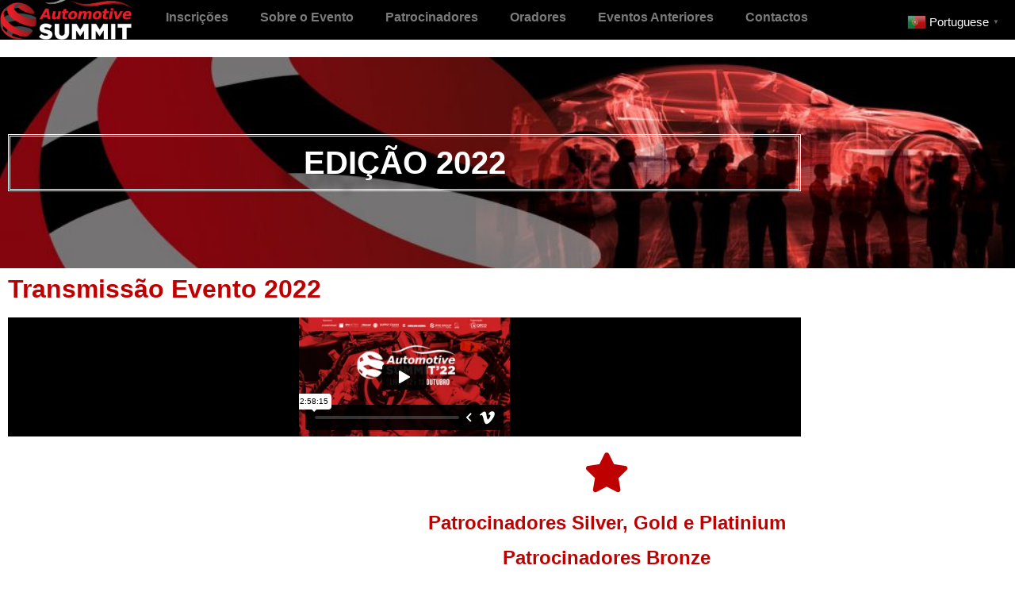

--- FILE ---
content_type: text/html; charset=UTF-8
request_url: https://automotivesummit.pt/automotive-summit-2022/
body_size: 21765
content:
<!doctype html>
<html lang="pt-PT">
<head>
	<meta charset="UTF-8">
	<meta name="viewport" content="width=device-width, initial-scale=1">
	<link rel="profile" href="https://gmpg.org/xfn/11">
	<title>Automotive Summit 2022 &#8211; Automotive Summit</title>
<meta name='robots' content='max-image-preview:large' />
<link rel='dns-prefetch' href='//stats.wp.com' />
<link rel="alternate" type="application/rss+xml" title="Automotive Summit &raquo; Feed" href="https://automotivesummit.pt/feed/" />
<link rel="alternate" type="application/rss+xml" title="Automotive Summit &raquo; Feed de comentários" href="https://automotivesummit.pt/comments/feed/" />
<script>
window._wpemojiSettings = {"baseUrl":"https:\/\/s.w.org\/images\/core\/emoji\/15.0.3\/72x72\/","ext":".png","svgUrl":"https:\/\/s.w.org\/images\/core\/emoji\/15.0.3\/svg\/","svgExt":".svg","source":{"concatemoji":"https:\/\/automotivesummit.pt\/wp-includes\/js\/wp-emoji-release.min.js?ver=6.6.3"}};
/*! This file is auto-generated */
!function(i,n){var o,s,e;function c(e){try{var t={supportTests:e,timestamp:(new Date).valueOf()};sessionStorage.setItem(o,JSON.stringify(t))}catch(e){}}function p(e,t,n){e.clearRect(0,0,e.canvas.width,e.canvas.height),e.fillText(t,0,0);var t=new Uint32Array(e.getImageData(0,0,e.canvas.width,e.canvas.height).data),r=(e.clearRect(0,0,e.canvas.width,e.canvas.height),e.fillText(n,0,0),new Uint32Array(e.getImageData(0,0,e.canvas.width,e.canvas.height).data));return t.every(function(e,t){return e===r[t]})}function u(e,t,n){switch(t){case"flag":return n(e,"\ud83c\udff3\ufe0f\u200d\u26a7\ufe0f","\ud83c\udff3\ufe0f\u200b\u26a7\ufe0f")?!1:!n(e,"\ud83c\uddfa\ud83c\uddf3","\ud83c\uddfa\u200b\ud83c\uddf3")&&!n(e,"\ud83c\udff4\udb40\udc67\udb40\udc62\udb40\udc65\udb40\udc6e\udb40\udc67\udb40\udc7f","\ud83c\udff4\u200b\udb40\udc67\u200b\udb40\udc62\u200b\udb40\udc65\u200b\udb40\udc6e\u200b\udb40\udc67\u200b\udb40\udc7f");case"emoji":return!n(e,"\ud83d\udc26\u200d\u2b1b","\ud83d\udc26\u200b\u2b1b")}return!1}function f(e,t,n){var r="undefined"!=typeof WorkerGlobalScope&&self instanceof WorkerGlobalScope?new OffscreenCanvas(300,150):i.createElement("canvas"),a=r.getContext("2d",{willReadFrequently:!0}),o=(a.textBaseline="top",a.font="600 32px Arial",{});return e.forEach(function(e){o[e]=t(a,e,n)}),o}function t(e){var t=i.createElement("script");t.src=e,t.defer=!0,i.head.appendChild(t)}"undefined"!=typeof Promise&&(o="wpEmojiSettingsSupports",s=["flag","emoji"],n.supports={everything:!0,everythingExceptFlag:!0},e=new Promise(function(e){i.addEventListener("DOMContentLoaded",e,{once:!0})}),new Promise(function(t){var n=function(){try{var e=JSON.parse(sessionStorage.getItem(o));if("object"==typeof e&&"number"==typeof e.timestamp&&(new Date).valueOf()<e.timestamp+604800&&"object"==typeof e.supportTests)return e.supportTests}catch(e){}return null}();if(!n){if("undefined"!=typeof Worker&&"undefined"!=typeof OffscreenCanvas&&"undefined"!=typeof URL&&URL.createObjectURL&&"undefined"!=typeof Blob)try{var e="postMessage("+f.toString()+"("+[JSON.stringify(s),u.toString(),p.toString()].join(",")+"));",r=new Blob([e],{type:"text/javascript"}),a=new Worker(URL.createObjectURL(r),{name:"wpTestEmojiSupports"});return void(a.onmessage=function(e){c(n=e.data),a.terminate(),t(n)})}catch(e){}c(n=f(s,u,p))}t(n)}).then(function(e){for(var t in e)n.supports[t]=e[t],n.supports.everything=n.supports.everything&&n.supports[t],"flag"!==t&&(n.supports.everythingExceptFlag=n.supports.everythingExceptFlag&&n.supports[t]);n.supports.everythingExceptFlag=n.supports.everythingExceptFlag&&!n.supports.flag,n.DOMReady=!1,n.readyCallback=function(){n.DOMReady=!0}}).then(function(){return e}).then(function(){var e;n.supports.everything||(n.readyCallback(),(e=n.source||{}).concatemoji?t(e.concatemoji):e.wpemoji&&e.twemoji&&(t(e.twemoji),t(e.wpemoji)))}))}((window,document),window._wpemojiSettings);
</script>
<style id='wp-emoji-styles-inline-css'>

	img.wp-smiley, img.emoji {
		display: inline !important;
		border: none !important;
		box-shadow: none !important;
		height: 1em !important;
		width: 1em !important;
		margin: 0 0.07em !important;
		vertical-align: -0.1em !important;
		background: none !important;
		padding: 0 !important;
	}
</style>
<link rel='stylesheet' id='mediaelement-css' href='https://automotivesummit.pt/wp-includes/js/mediaelement/mediaelementplayer-legacy.min.css?ver=4.2.17' media='all' />
<link rel='stylesheet' id='wp-mediaelement-css' href='https://automotivesummit.pt/wp-includes/js/mediaelement/wp-mediaelement.min.css?ver=6.6.3' media='all' />
<style id='jetpack-sharing-buttons-style-inline-css'>
.jetpack-sharing-buttons__services-list{display:flex;flex-direction:row;flex-wrap:wrap;gap:0;list-style-type:none;margin:5px;padding:0}.jetpack-sharing-buttons__services-list.has-small-icon-size{font-size:12px}.jetpack-sharing-buttons__services-list.has-normal-icon-size{font-size:16px}.jetpack-sharing-buttons__services-list.has-large-icon-size{font-size:24px}.jetpack-sharing-buttons__services-list.has-huge-icon-size{font-size:36px}@media print{.jetpack-sharing-buttons__services-list{display:none!important}}.editor-styles-wrapper .wp-block-jetpack-sharing-buttons{gap:0;padding-inline-start:0}ul.jetpack-sharing-buttons__services-list.has-background{padding:1.25em 2.375em}
</style>
<style id='global-styles-inline-css'>
:root{--wp--preset--aspect-ratio--square: 1;--wp--preset--aspect-ratio--4-3: 4/3;--wp--preset--aspect-ratio--3-4: 3/4;--wp--preset--aspect-ratio--3-2: 3/2;--wp--preset--aspect-ratio--2-3: 2/3;--wp--preset--aspect-ratio--16-9: 16/9;--wp--preset--aspect-ratio--9-16: 9/16;--wp--preset--color--black: #000000;--wp--preset--color--cyan-bluish-gray: #abb8c3;--wp--preset--color--white: #ffffff;--wp--preset--color--pale-pink: #f78da7;--wp--preset--color--vivid-red: #cf2e2e;--wp--preset--color--luminous-vivid-orange: #ff6900;--wp--preset--color--luminous-vivid-amber: #fcb900;--wp--preset--color--light-green-cyan: #7bdcb5;--wp--preset--color--vivid-green-cyan: #00d084;--wp--preset--color--pale-cyan-blue: #8ed1fc;--wp--preset--color--vivid-cyan-blue: #0693e3;--wp--preset--color--vivid-purple: #9b51e0;--wp--preset--gradient--vivid-cyan-blue-to-vivid-purple: linear-gradient(135deg,rgba(6,147,227,1) 0%,rgb(155,81,224) 100%);--wp--preset--gradient--light-green-cyan-to-vivid-green-cyan: linear-gradient(135deg,rgb(122,220,180) 0%,rgb(0,208,130) 100%);--wp--preset--gradient--luminous-vivid-amber-to-luminous-vivid-orange: linear-gradient(135deg,rgba(252,185,0,1) 0%,rgba(255,105,0,1) 100%);--wp--preset--gradient--luminous-vivid-orange-to-vivid-red: linear-gradient(135deg,rgba(255,105,0,1) 0%,rgb(207,46,46) 100%);--wp--preset--gradient--very-light-gray-to-cyan-bluish-gray: linear-gradient(135deg,rgb(238,238,238) 0%,rgb(169,184,195) 100%);--wp--preset--gradient--cool-to-warm-spectrum: linear-gradient(135deg,rgb(74,234,220) 0%,rgb(151,120,209) 20%,rgb(207,42,186) 40%,rgb(238,44,130) 60%,rgb(251,105,98) 80%,rgb(254,248,76) 100%);--wp--preset--gradient--blush-light-purple: linear-gradient(135deg,rgb(255,206,236) 0%,rgb(152,150,240) 100%);--wp--preset--gradient--blush-bordeaux: linear-gradient(135deg,rgb(254,205,165) 0%,rgb(254,45,45) 50%,rgb(107,0,62) 100%);--wp--preset--gradient--luminous-dusk: linear-gradient(135deg,rgb(255,203,112) 0%,rgb(199,81,192) 50%,rgb(65,88,208) 100%);--wp--preset--gradient--pale-ocean: linear-gradient(135deg,rgb(255,245,203) 0%,rgb(182,227,212) 50%,rgb(51,167,181) 100%);--wp--preset--gradient--electric-grass: linear-gradient(135deg,rgb(202,248,128) 0%,rgb(113,206,126) 100%);--wp--preset--gradient--midnight: linear-gradient(135deg,rgb(2,3,129) 0%,rgb(40,116,252) 100%);--wp--preset--font-size--small: 13px;--wp--preset--font-size--medium: 20px;--wp--preset--font-size--large: 36px;--wp--preset--font-size--x-large: 42px;--wp--preset--spacing--20: 0.44rem;--wp--preset--spacing--30: 0.67rem;--wp--preset--spacing--40: 1rem;--wp--preset--spacing--50: 1.5rem;--wp--preset--spacing--60: 2.25rem;--wp--preset--spacing--70: 3.38rem;--wp--preset--spacing--80: 5.06rem;--wp--preset--shadow--natural: 6px 6px 9px rgba(0, 0, 0, 0.2);--wp--preset--shadow--deep: 12px 12px 50px rgba(0, 0, 0, 0.4);--wp--preset--shadow--sharp: 6px 6px 0px rgba(0, 0, 0, 0.2);--wp--preset--shadow--outlined: 6px 6px 0px -3px rgba(255, 255, 255, 1), 6px 6px rgba(0, 0, 0, 1);--wp--preset--shadow--crisp: 6px 6px 0px rgba(0, 0, 0, 1);}:root { --wp--style--global--content-size: 800px;--wp--style--global--wide-size: 1200px; }:where(body) { margin: 0; }.wp-site-blocks > .alignleft { float: left; margin-right: 2em; }.wp-site-blocks > .alignright { float: right; margin-left: 2em; }.wp-site-blocks > .aligncenter { justify-content: center; margin-left: auto; margin-right: auto; }:where(.wp-site-blocks) > * { margin-block-start: 24px; margin-block-end: 0; }:where(.wp-site-blocks) > :first-child { margin-block-start: 0; }:where(.wp-site-blocks) > :last-child { margin-block-end: 0; }:root { --wp--style--block-gap: 24px; }:root :where(.is-layout-flow) > :first-child{margin-block-start: 0;}:root :where(.is-layout-flow) > :last-child{margin-block-end: 0;}:root :where(.is-layout-flow) > *{margin-block-start: 24px;margin-block-end: 0;}:root :where(.is-layout-constrained) > :first-child{margin-block-start: 0;}:root :where(.is-layout-constrained) > :last-child{margin-block-end: 0;}:root :where(.is-layout-constrained) > *{margin-block-start: 24px;margin-block-end: 0;}:root :where(.is-layout-flex){gap: 24px;}:root :where(.is-layout-grid){gap: 24px;}.is-layout-flow > .alignleft{float: left;margin-inline-start: 0;margin-inline-end: 2em;}.is-layout-flow > .alignright{float: right;margin-inline-start: 2em;margin-inline-end: 0;}.is-layout-flow > .aligncenter{margin-left: auto !important;margin-right: auto !important;}.is-layout-constrained > .alignleft{float: left;margin-inline-start: 0;margin-inline-end: 2em;}.is-layout-constrained > .alignright{float: right;margin-inline-start: 2em;margin-inline-end: 0;}.is-layout-constrained > .aligncenter{margin-left: auto !important;margin-right: auto !important;}.is-layout-constrained > :where(:not(.alignleft):not(.alignright):not(.alignfull)){max-width: var(--wp--style--global--content-size);margin-left: auto !important;margin-right: auto !important;}.is-layout-constrained > .alignwide{max-width: var(--wp--style--global--wide-size);}body .is-layout-flex{display: flex;}.is-layout-flex{flex-wrap: wrap;align-items: center;}.is-layout-flex > :is(*, div){margin: 0;}body .is-layout-grid{display: grid;}.is-layout-grid > :is(*, div){margin: 0;}body{padding-top: 0px;padding-right: 0px;padding-bottom: 0px;padding-left: 0px;}a:where(:not(.wp-element-button)){text-decoration: underline;}:root :where(.wp-element-button, .wp-block-button__link){background-color: #32373c;border-width: 0;color: #fff;font-family: inherit;font-size: inherit;line-height: inherit;padding: calc(0.667em + 2px) calc(1.333em + 2px);text-decoration: none;}.has-black-color{color: var(--wp--preset--color--black) !important;}.has-cyan-bluish-gray-color{color: var(--wp--preset--color--cyan-bluish-gray) !important;}.has-white-color{color: var(--wp--preset--color--white) !important;}.has-pale-pink-color{color: var(--wp--preset--color--pale-pink) !important;}.has-vivid-red-color{color: var(--wp--preset--color--vivid-red) !important;}.has-luminous-vivid-orange-color{color: var(--wp--preset--color--luminous-vivid-orange) !important;}.has-luminous-vivid-amber-color{color: var(--wp--preset--color--luminous-vivid-amber) !important;}.has-light-green-cyan-color{color: var(--wp--preset--color--light-green-cyan) !important;}.has-vivid-green-cyan-color{color: var(--wp--preset--color--vivid-green-cyan) !important;}.has-pale-cyan-blue-color{color: var(--wp--preset--color--pale-cyan-blue) !important;}.has-vivid-cyan-blue-color{color: var(--wp--preset--color--vivid-cyan-blue) !important;}.has-vivid-purple-color{color: var(--wp--preset--color--vivid-purple) !important;}.has-black-background-color{background-color: var(--wp--preset--color--black) !important;}.has-cyan-bluish-gray-background-color{background-color: var(--wp--preset--color--cyan-bluish-gray) !important;}.has-white-background-color{background-color: var(--wp--preset--color--white) !important;}.has-pale-pink-background-color{background-color: var(--wp--preset--color--pale-pink) !important;}.has-vivid-red-background-color{background-color: var(--wp--preset--color--vivid-red) !important;}.has-luminous-vivid-orange-background-color{background-color: var(--wp--preset--color--luminous-vivid-orange) !important;}.has-luminous-vivid-amber-background-color{background-color: var(--wp--preset--color--luminous-vivid-amber) !important;}.has-light-green-cyan-background-color{background-color: var(--wp--preset--color--light-green-cyan) !important;}.has-vivid-green-cyan-background-color{background-color: var(--wp--preset--color--vivid-green-cyan) !important;}.has-pale-cyan-blue-background-color{background-color: var(--wp--preset--color--pale-cyan-blue) !important;}.has-vivid-cyan-blue-background-color{background-color: var(--wp--preset--color--vivid-cyan-blue) !important;}.has-vivid-purple-background-color{background-color: var(--wp--preset--color--vivid-purple) !important;}.has-black-border-color{border-color: var(--wp--preset--color--black) !important;}.has-cyan-bluish-gray-border-color{border-color: var(--wp--preset--color--cyan-bluish-gray) !important;}.has-white-border-color{border-color: var(--wp--preset--color--white) !important;}.has-pale-pink-border-color{border-color: var(--wp--preset--color--pale-pink) !important;}.has-vivid-red-border-color{border-color: var(--wp--preset--color--vivid-red) !important;}.has-luminous-vivid-orange-border-color{border-color: var(--wp--preset--color--luminous-vivid-orange) !important;}.has-luminous-vivid-amber-border-color{border-color: var(--wp--preset--color--luminous-vivid-amber) !important;}.has-light-green-cyan-border-color{border-color: var(--wp--preset--color--light-green-cyan) !important;}.has-vivid-green-cyan-border-color{border-color: var(--wp--preset--color--vivid-green-cyan) !important;}.has-pale-cyan-blue-border-color{border-color: var(--wp--preset--color--pale-cyan-blue) !important;}.has-vivid-cyan-blue-border-color{border-color: var(--wp--preset--color--vivid-cyan-blue) !important;}.has-vivid-purple-border-color{border-color: var(--wp--preset--color--vivid-purple) !important;}.has-vivid-cyan-blue-to-vivid-purple-gradient-background{background: var(--wp--preset--gradient--vivid-cyan-blue-to-vivid-purple) !important;}.has-light-green-cyan-to-vivid-green-cyan-gradient-background{background: var(--wp--preset--gradient--light-green-cyan-to-vivid-green-cyan) !important;}.has-luminous-vivid-amber-to-luminous-vivid-orange-gradient-background{background: var(--wp--preset--gradient--luminous-vivid-amber-to-luminous-vivid-orange) !important;}.has-luminous-vivid-orange-to-vivid-red-gradient-background{background: var(--wp--preset--gradient--luminous-vivid-orange-to-vivid-red) !important;}.has-very-light-gray-to-cyan-bluish-gray-gradient-background{background: var(--wp--preset--gradient--very-light-gray-to-cyan-bluish-gray) !important;}.has-cool-to-warm-spectrum-gradient-background{background: var(--wp--preset--gradient--cool-to-warm-spectrum) !important;}.has-blush-light-purple-gradient-background{background: var(--wp--preset--gradient--blush-light-purple) !important;}.has-blush-bordeaux-gradient-background{background: var(--wp--preset--gradient--blush-bordeaux) !important;}.has-luminous-dusk-gradient-background{background: var(--wp--preset--gradient--luminous-dusk) !important;}.has-pale-ocean-gradient-background{background: var(--wp--preset--gradient--pale-ocean) !important;}.has-electric-grass-gradient-background{background: var(--wp--preset--gradient--electric-grass) !important;}.has-midnight-gradient-background{background: var(--wp--preset--gradient--midnight) !important;}.has-small-font-size{font-size: var(--wp--preset--font-size--small) !important;}.has-medium-font-size{font-size: var(--wp--preset--font-size--medium) !important;}.has-large-font-size{font-size: var(--wp--preset--font-size--large) !important;}.has-x-large-font-size{font-size: var(--wp--preset--font-size--x-large) !important;}
:root :where(.wp-block-pullquote){font-size: 1.5em;line-height: 1.6;}
</style>
<link rel='stylesheet' id='hello-elementor-css' href='https://automotivesummit.pt/wp-content/themes/hello-elementor/assets/css/reset.css?ver=3.4.5' media='all' />
<link rel='stylesheet' id='hello-elementor-theme-style-css' href='https://automotivesummit.pt/wp-content/themes/hello-elementor/assets/css/theme.css?ver=3.4.5' media='all' />
<link rel='stylesheet' id='hello-elementor-header-footer-css' href='https://automotivesummit.pt/wp-content/themes/hello-elementor/assets/css/header-footer.css?ver=3.4.5' media='all' />
<link rel='stylesheet' id='elementor-frontend-css' href='https://automotivesummit.pt/wp-content/plugins/elementor/assets/css/frontend.min.css?ver=3.34.2' media='all' />
<link rel='stylesheet' id='widget-image-css' href='https://automotivesummit.pt/wp-content/plugins/elementor/assets/css/widget-image.min.css?ver=3.34.2' media='all' />
<link rel='stylesheet' id='widget-nav-menu-css' href='https://automotivesummit.pt/wp-content/plugins/elementor-pro/assets/css/widget-nav-menu.min.css?ver=3.34.1' media='all' />
<link rel='stylesheet' id='widget-heading-css' href='https://automotivesummit.pt/wp-content/plugins/elementor/assets/css/widget-heading.min.css?ver=3.34.2' media='all' />
<link rel='stylesheet' id='e-animation-zoomIn-css' href='https://automotivesummit.pt/wp-content/plugins/elementor/assets/lib/animations/styles/zoomIn.min.css?ver=3.34.2' media='all' />
<link rel='stylesheet' id='e-popup-css' href='https://automotivesummit.pt/wp-content/plugins/elementor-pro/assets/css/conditionals/popup.min.css?ver=3.34.1' media='all' />
<link rel='stylesheet' id='elementor-icons-css' href='https://automotivesummit.pt/wp-content/plugins/elementor/assets/lib/eicons/css/elementor-icons.min.css?ver=5.46.0' media='all' />
<link rel='stylesheet' id='elementor-post-6255-css' href='https://automotivesummit.pt/wp-content/uploads/elementor/css/post-6255.css?ver=1768942857' media='all' />
<link rel='stylesheet' id='e-motion-fx-css' href='https://automotivesummit.pt/wp-content/plugins/elementor-pro/assets/css/modules/motion-fx.min.css?ver=3.34.1' media='all' />
<link rel='stylesheet' id='e-animation-fadeIn-css' href='https://automotivesummit.pt/wp-content/plugins/elementor/assets/lib/animations/styles/fadeIn.min.css?ver=3.34.2' media='all' />
<link rel='stylesheet' id='widget-video-css' href='https://automotivesummit.pt/wp-content/plugins/elementor/assets/css/widget-video.min.css?ver=3.34.2' media='all' />
<link rel='stylesheet' id='e-animation-slideInUp-css' href='https://automotivesummit.pt/wp-content/plugins/elementor/assets/lib/animations/styles/slideInUp.min.css?ver=3.34.2' media='all' />
<link rel='stylesheet' id='widget-image-box-css' href='https://automotivesummit.pt/wp-content/plugins/elementor/assets/css/widget-image-box.min.css?ver=3.34.2' media='all' />
<link rel='stylesheet' id='swiper-css' href='https://automotivesummit.pt/wp-content/plugins/elementor/assets/lib/swiper/v8/css/swiper.min.css?ver=8.4.5' media='all' />
<link rel='stylesheet' id='e-swiper-css' href='https://automotivesummit.pt/wp-content/plugins/elementor/assets/css/conditionals/e-swiper.min.css?ver=3.34.2' media='all' />
<link rel='stylesheet' id='widget-image-gallery-css' href='https://automotivesummit.pt/wp-content/plugins/elementor/assets/css/widget-image-gallery.min.css?ver=3.34.2' media='all' />
<link rel='stylesheet' id='elementor-post-6411-css' href='https://automotivesummit.pt/wp-content/uploads/elementor/css/post-6411.css?ver=1769125458' media='all' />
<link rel='stylesheet' id='elementor-post-6268-css' href='https://automotivesummit.pt/wp-content/uploads/elementor/css/post-6268.css?ver=1768942857' media='all' />
<link rel='stylesheet' id='elementor-post-6413-css' href='https://automotivesummit.pt/wp-content/uploads/elementor/css/post-6413.css?ver=1768981571' media='all' />
<link rel='stylesheet' id='ekit-widget-styles-css' href='https://automotivesummit.pt/wp-content/plugins/elementskit-lite/widgets/init/assets/css/widget-styles.css?ver=3.7.8' media='all' />
<link rel='stylesheet' id='ekit-responsive-css' href='https://automotivesummit.pt/wp-content/plugins/elementskit-lite/widgets/init/assets/css/responsive.css?ver=3.7.8' media='all' />
<link rel='stylesheet' id='eael-general-css' href='https://automotivesummit.pt/wp-content/plugins/essential-addons-for-elementor-lite/assets/front-end/css/view/general.min.css?ver=6.5.8' media='all' />
<link rel='stylesheet' id='wpr-text-animations-css-css' href='https://automotivesummit.pt/wp-content/plugins/royal-elementor-addons/assets/css/lib/animations/text-animations.min.css?ver=1.7.1045' media='all' />
<link rel='stylesheet' id='wpr-addons-css-css' href='https://automotivesummit.pt/wp-content/plugins/royal-elementor-addons/assets/css/frontend.min.css?ver=1.7.1045' media='all' />
<link rel='stylesheet' id='font-awesome-5-all-css' href='https://automotivesummit.pt/wp-content/plugins/elementor/assets/lib/font-awesome/css/all.min.css?ver=6.5.8' media='all' />
<link rel='stylesheet' id='elementor-gf-local-roboto-css' href='http://automotivesummit.pt/wp-content/uploads/elementor/google-fonts/css/roboto.css?ver=1742329841' media='all' />
<link rel='stylesheet' id='elementor-gf-local-robotoslab-css' href='http://automotivesummit.pt/wp-content/uploads/elementor/google-fonts/css/robotoslab.css?ver=1742329849' media='all' />
<link rel='stylesheet' id='elementor-icons-shared-0-css' href='https://automotivesummit.pt/wp-content/plugins/elementor/assets/lib/font-awesome/css/fontawesome.min.css?ver=5.15.3' media='all' />
<link rel='stylesheet' id='elementor-icons-fa-solid-css' href='https://automotivesummit.pt/wp-content/plugins/elementor/assets/lib/font-awesome/css/solid.min.css?ver=5.15.3' media='all' />
<script data-cfasync="false" src="https://automotivesummit.pt/wp-includes/js/jquery/jquery.min.js?ver=3.7.1" id="jquery-core-js"></script>
<script data-cfasync="false" src="https://automotivesummit.pt/wp-includes/js/jquery/jquery-migrate.min.js?ver=3.4.1" id="jquery-migrate-js"></script>
<link rel="https://api.w.org/" href="https://automotivesummit.pt/wp-json/" /><link rel="alternate" title="JSON" type="application/json" href="https://automotivesummit.pt/wp-json/wp/v2/pages/6411" /><link rel="EditURI" type="application/rsd+xml" title="RSD" href="https://automotivesummit.pt/xmlrpc.php?rsd" />
<meta name="generator" content="WordPress 6.6.3" />
<link rel="canonical" href="https://automotivesummit.pt/automotive-summit-2022/" />
<link rel='shortlink' href='https://automotivesummit.pt/?p=6411' />
<link rel="alternate" title="oEmbed (JSON)" type="application/json+oembed" href="https://automotivesummit.pt/wp-json/oembed/1.0/embed?url=https%3A%2F%2Fautomotivesummit.pt%2Fautomotive-summit-2022%2F" />
<link rel="alternate" title="oEmbed (XML)" type="text/xml+oembed" href="https://automotivesummit.pt/wp-json/oembed/1.0/embed?url=https%3A%2F%2Fautomotivesummit.pt%2Fautomotive-summit-2022%2F&#038;format=xml" />
	<style>img#wpstats{display:none}</style>
		<meta name="generator" content="Elementor 3.34.2; features: additional_custom_breakpoints; settings: css_print_method-external, google_font-enabled, font_display-swap">
			<style>
				.e-con.e-parent:nth-of-type(n+4):not(.e-lazyloaded):not(.e-no-lazyload),
				.e-con.e-parent:nth-of-type(n+4):not(.e-lazyloaded):not(.e-no-lazyload) * {
					background-image: none !important;
				}
				@media screen and (max-height: 1024px) {
					.e-con.e-parent:nth-of-type(n+3):not(.e-lazyloaded):not(.e-no-lazyload),
					.e-con.e-parent:nth-of-type(n+3):not(.e-lazyloaded):not(.e-no-lazyload) * {
						background-image: none !important;
					}
				}
				@media screen and (max-height: 640px) {
					.e-con.e-parent:nth-of-type(n+2):not(.e-lazyloaded):not(.e-no-lazyload),
					.e-con.e-parent:nth-of-type(n+2):not(.e-lazyloaded):not(.e-no-lazyload) * {
						background-image: none !important;
					}
				}
			</style>
			<link rel="icon" href="https://automotivesummit.pt/wp-content/uploads/2019/01/cropped-Favicon_AutomotiveSummit-32x32.png" sizes="32x32" />
<link rel="icon" href="https://automotivesummit.pt/wp-content/uploads/2019/01/cropped-Favicon_AutomotiveSummit-192x192.png" sizes="192x192" />
<link rel="apple-touch-icon" href="https://automotivesummit.pt/wp-content/uploads/2019/01/cropped-Favicon_AutomotiveSummit-180x180.png" />
<meta name="msapplication-TileImage" content="https://automotivesummit.pt/wp-content/uploads/2019/01/cropped-Favicon_AutomotiveSummit-270x270.png" />
<style id="wpr_lightbox_styles">
				.lg-backdrop {
					background-color: rgba(0,0,0,0.6) !important;
				}
				.lg-toolbar,
				.lg-dropdown {
					background-color: rgba(0,0,0,0.8) !important;
				}
				.lg-dropdown:after {
					border-bottom-color: rgba(0,0,0,0.8) !important;
				}
				.lg-sub-html {
					background-color: rgba(0,0,0,0.8) !important;
				}
				.lg-thumb-outer,
				.lg-progress-bar {
					background-color: #444444 !important;
				}
				.lg-progress {
					background-color: #a90707 !important;
				}
				.lg-icon {
					color: #efefef !important;
					font-size: 20px !important;
				}
				.lg-icon.lg-toogle-thumb {
					font-size: 24px !important;
				}
				.lg-icon:hover,
				.lg-dropdown-text:hover {
					color: #ffffff !important;
				}
				.lg-sub-html,
				.lg-dropdown-text {
					color: #efefef !important;
					font-size: 14px !important;
				}
				#lg-counter {
					color: #efefef !important;
					font-size: 14px !important;
				}
				.lg-prev,
				.lg-next {
					font-size: 35px !important;
				}

				/* Defaults */
				.lg-icon {
				background-color: transparent !important;
				}

				#lg-counter {
				opacity: 0.9;
				}

				.lg-thumb-outer {
				padding: 0 10px;
				}

				.lg-thumb-item {
				border-radius: 0 !important;
				border: none !important;
				opacity: 0.5;
				}

				.lg-thumb-item.active {
					opacity: 1;
				}
	         </style></head>
<body class="page-template-default page page-id-6411 wp-custom-logo wp-embed-responsive hello-elementor-default elementor-default elementor-kit-6255 elementor-page elementor-page-6411">


<a class="skip-link screen-reader-text" href="#content">Pular para o conteúdo</a>

		<header data-elementor-type="header" data-elementor-id="6268" class="elementor elementor-6268 elementor-location-header" data-elementor-post-type="elementor_library">
			<div class="elementor-element elementor-element-e4967d3 e-con-full e-flex wpr-particle-no wpr-jarallax-no wpr-parallax-no wpr-sticky-section-no e-con e-parent" data-id="e4967d3" data-element_type="container" data-settings="{&quot;background_background&quot;:&quot;classic&quot;,&quot;position&quot;:&quot;fixed&quot;}">
		<div class="elementor-element elementor-element-5e26f6d e-con-full e-flex wpr-particle-no wpr-jarallax-no wpr-parallax-no wpr-sticky-section-no e-con e-child" data-id="5e26f6d" data-element_type="container">
				<div class="elementor-element elementor-element-5016532 elementor-widget-mobile__width-initial elementor-widget elementor-widget-theme-site-logo elementor-widget-image" data-id="5016532" data-element_type="widget" data-widget_type="theme-site-logo.default">
				<div class="elementor-widget-container">
											<a href="http://vgs.248.mytemp.website/">
			<img width="226" height="78" src="https://automotivesummit.pt/wp-content/uploads/2019/01/logo-rodape.png" class="attachment-full size-full wp-image-1879" alt="" srcset="https://automotivesummit.pt/wp-content/uploads/2019/01/logo-rodape.png 226w, https://automotivesummit.pt/wp-content/uploads/2019/01/logo-rodape-150x52.png 150w" sizes="(max-width: 226px) 100vw, 226px" />				</a>
											</div>
				</div>
				</div>
		<div class="elementor-element elementor-element-9482776 e-con-full e-flex wpr-particle-no wpr-jarallax-no wpr-parallax-no wpr-sticky-section-no e-con e-child" data-id="9482776" data-element_type="container">
				<div class="elementor-element elementor-element-fdf2b7f elementor-nav-menu__align-center elementor-nav-menu--dropdown-tablet elementor-nav-menu__text-align-aside elementor-nav-menu--toggle elementor-nav-menu--burger elementor-widget elementor-widget-nav-menu" data-id="fdf2b7f" data-element_type="widget" data-settings="{&quot;layout&quot;:&quot;horizontal&quot;,&quot;submenu_icon&quot;:{&quot;value&quot;:&quot;&lt;i class=\&quot;fas fa-caret-down\&quot; aria-hidden=\&quot;true\&quot;&gt;&lt;\/i&gt;&quot;,&quot;library&quot;:&quot;fa-solid&quot;},&quot;toggle&quot;:&quot;burger&quot;}" data-widget_type="nav-menu.default">
				<div class="elementor-widget-container">
								<nav aria-label="Menu" class="elementor-nav-menu--main elementor-nav-menu__container elementor-nav-menu--layout-horizontal e--pointer-underline e--animation-fade">
				<ul id="menu-1-fdf2b7f" class="elementor-nav-menu"><li class="menu-item menu-item-type-custom menu-item-object-custom menu-item-7509"><a href="http://congressos.leading.pt/geral/inseririnscricao.aspx?evento=238&#038;formulario=554&#038;master=layoutbIndex&#038;login=false" class="elementor-item">Inscrições</a></li>
<li class="menu-item menu-item-type-custom menu-item-object-custom menu-item-7269"><a href="http://vgs.248.mytemp.website/#SobreoEvento" class="elementor-item elementor-item-anchor">Sobre o Evento</a></li>
<li class="menu-item menu-item-type-custom menu-item-object-custom menu-item-7030"><a href="http://vgs.248.mytemp.website/#SetorOrador" class="elementor-item elementor-item-anchor">Patrocinadores</a></li>
<li class="menu-item menu-item-type-custom menu-item-object-custom menu-item-7029"><a href="http://vgs.248.mytemp.website/#Oradores" class="elementor-item elementor-item-anchor">Oradores</a></li>
<li class="menu-item menu-item-type-custom menu-item-object-custom menu-item-7027"><a href="http://vgs.248.mytemp.website/#EventosAnteriores" class="elementor-item elementor-item-anchor">Eventos Anteriores</a></li>
<li class="menu-item menu-item-type-custom menu-item-object-custom menu-item-7268"><a href="http://vgs.248.mytemp.website/#Contato" class="elementor-item elementor-item-anchor">Contactos</a></li>
</ul>			</nav>
					<div class="elementor-menu-toggle" role="button" tabindex="0" aria-label="Menu Toggle" aria-expanded="false">
			<i aria-hidden="true" role="presentation" class="elementor-menu-toggle__icon--open eicon-menu-bar"></i><i aria-hidden="true" role="presentation" class="elementor-menu-toggle__icon--close eicon-close"></i>		</div>
					<nav class="elementor-nav-menu--dropdown elementor-nav-menu__container" aria-hidden="true">
				<ul id="menu-2-fdf2b7f" class="elementor-nav-menu"><li class="menu-item menu-item-type-custom menu-item-object-custom menu-item-7509"><a href="http://congressos.leading.pt/geral/inseririnscricao.aspx?evento=238&#038;formulario=554&#038;master=layoutbIndex&#038;login=false" class="elementor-item" tabindex="-1">Inscrições</a></li>
<li class="menu-item menu-item-type-custom menu-item-object-custom menu-item-7269"><a href="http://vgs.248.mytemp.website/#SobreoEvento" class="elementor-item elementor-item-anchor" tabindex="-1">Sobre o Evento</a></li>
<li class="menu-item menu-item-type-custom menu-item-object-custom menu-item-7030"><a href="http://vgs.248.mytemp.website/#SetorOrador" class="elementor-item elementor-item-anchor" tabindex="-1">Patrocinadores</a></li>
<li class="menu-item menu-item-type-custom menu-item-object-custom menu-item-7029"><a href="http://vgs.248.mytemp.website/#Oradores" class="elementor-item elementor-item-anchor" tabindex="-1">Oradores</a></li>
<li class="menu-item menu-item-type-custom menu-item-object-custom menu-item-7027"><a href="http://vgs.248.mytemp.website/#EventosAnteriores" class="elementor-item elementor-item-anchor" tabindex="-1">Eventos Anteriores</a></li>
<li class="menu-item menu-item-type-custom menu-item-object-custom menu-item-7268"><a href="http://vgs.248.mytemp.website/#Contato" class="elementor-item elementor-item-anchor" tabindex="-1">Contactos</a></li>
</ul>			</nav>
						</div>
				</div>
				</div>
				</div>
				</header>
		
<main id="content" class="site-main post-6411 page type-page status-publish hentry">

			<div class="page-header">
			<h1 class="entry-title">Automotive Summit 2022</h1>		</div>
	
	<div class="page-content">
				<div data-elementor-type="wp-page" data-elementor-id="6411" class="elementor elementor-6411" data-elementor-post-type="page">
						<section class="elementor-section elementor-top-section elementor-element elementor-element-b156854 elementor-section-height-min-height elementor-section-boxed elementor-section-height-default elementor-section-items-middle wpr-particle-no wpr-jarallax-no wpr-parallax-no wpr-sticky-section-no elementor-invisible" data-id="b156854" data-element_type="section" data-settings="{&quot;background_background&quot;:&quot;classic&quot;,&quot;animation&quot;:&quot;fadeIn&quot;}">
						<div class="elementor-container elementor-column-gap-default">
					<div class="elementor-column elementor-col-100 elementor-top-column elementor-element elementor-element-6f55b79" data-id="6f55b79" data-element_type="column">
			<div class="elementor-widget-wrap elementor-element-populated">
						<div class="elementor-element elementor-element-747b735 elementor-widget__width-inherit elementor-widget elementor-widget-heading" data-id="747b735" data-element_type="widget" data-settings="{&quot;motion_fx_motion_fx_scrolling&quot;:&quot;yes&quot;,&quot;motion_fx_devices&quot;:[&quot;desktop&quot;,&quot;tablet&quot;,&quot;mobile&quot;]}" data-widget_type="heading.default">
				<div class="elementor-widget-container">
					<h1 class="elementor-heading-title elementor-size-default">EDIÇÃO 2022</h1>				</div>
				</div>
					</div>
		</div>
					</div>
		</section>
				<section class="elementor-section elementor-top-section elementor-element elementor-element-9146de1 elementor-section-boxed elementor-section-height-default elementor-section-height-default wpr-particle-no wpr-jarallax-no wpr-parallax-no wpr-sticky-section-no elementor-invisible" data-id="9146de1" data-element_type="section" data-settings="{&quot;animation&quot;:&quot;slideInUp&quot;}">
						<div class="elementor-container elementor-column-gap-default">
					<div class="elementor-column elementor-col-100 elementor-top-column elementor-element elementor-element-bfd2898" data-id="bfd2898" data-element_type="column">
			<div class="elementor-widget-wrap elementor-element-populated">
						<div class="elementor-element elementor-element-204cdac elementor-widget elementor-widget-heading" data-id="204cdac" data-element_type="widget" data-widget_type="heading.default">
				<div class="elementor-widget-container">
					<h2 class="elementor-heading-title elementor-size-default">Transmissão Evento 2022</h2>				</div>
				</div>
				<div class="elementor-element elementor-element-5d0dff6 elementor-widget elementor-widget-video" data-id="5d0dff6" data-element_type="widget" data-settings="{&quot;video_type&quot;:&quot;vimeo&quot;}" data-widget_type="video.default">
				<div class="elementor-widget-container">
							<div class="elementor-wrapper elementor-open-inline">
			<iframe class="elementor-video-iframe" allowfullscreen allow="clipboard-write" title="Reprodutor de vídeo de vimeo" src="https://player.vimeo.com/video/759915804?color&amp;autopause=0&amp;loop=0&amp;muted=0&amp;title=1&amp;portrait=1&amp;byline=1&amp;h=e5e6f52487#t="></iframe>		</div>
						</div>
				</div>
					</div>
		</div>
					</div>
		</section>
				<section class="elementor-section elementor-top-section elementor-element elementor-element-c89bb8a elementor-section-boxed elementor-section-height-default elementor-section-height-default wpr-particle-no wpr-jarallax-no wpr-parallax-no wpr-sticky-section-no elementor-invisible" data-id="c89bb8a" data-element_type="section" data-settings="{&quot;animation&quot;:&quot;fadeIn&quot;}">
						<div class="elementor-container elementor-column-gap-default">
					<div class="elementor-column elementor-col-50 elementor-top-column elementor-element elementor-element-1598f10" data-id="1598f10" data-element_type="column">
			<div class="elementor-widget-wrap elementor-element-populated">
						<div class="elementor-element elementor-element-392e864 elementor-widget elementor-widget-text-editor" data-id="392e864" data-element_type="widget" data-widget_type="text-editor.default">
				<div class="elementor-widget-container">
									<p><iframe src="https://vimeo.com/event/2499697/chat/898d1bb853" width="100%" height="550px" frameborder="0"></iframe></p>								</div>
				</div>
					</div>
		</div>
				<div class="elementor-column elementor-col-50 elementor-top-column elementor-element elementor-element-465f9f3" data-id="465f9f3" data-element_type="column">
			<div class="elementor-widget-wrap elementor-element-populated">
						<div class="elementor-element elementor-element-117c370 testepopup elementor-view-default elementor-widget elementor-widget-icon" data-id="117c370" data-element_type="widget" data-widget_type="icon.default">
				<div class="elementor-widget-container">
							<div class="elementor-icon-wrapper">
			<div class="elementor-icon">
			<i aria-hidden="true" class="fas fa-star"></i>			</div>
		</div>
						</div>
				</div>
				<div class="elementor-element elementor-element-214ea12 elementor-widget elementor-widget-heading" data-id="214ea12" data-element_type="widget" data-widget_type="heading.default">
				<div class="elementor-widget-container">
					<h4 class="elementor-heading-title elementor-size-default">Patrocinadores Silver, Gold e Platinium</h4>				</div>
				</div>
				<div class="elementor-element elementor-element-ef027b8 elementor-widget elementor-widget-heading" data-id="ef027b8" data-element_type="widget" data-widget_type="heading.default">
				<div class="elementor-widget-container">
					<h4 class="elementor-heading-title elementor-size-default">Patrocinadores Bronze</h4>				</div>
				</div>
					</div>
		</div>
					</div>
		</section>
				<section class="elementor-section elementor-top-section elementor-element elementor-element-e5a95e5 elementor-section-boxed elementor-section-height-default elementor-section-height-default wpr-particle-no wpr-jarallax-no wpr-parallax-no wpr-sticky-section-no elementor-invisible" data-id="e5a95e5" data-element_type="section" data-settings="{&quot;animation&quot;:&quot;fadeIn&quot;}">
						<div class="elementor-container elementor-column-gap-default">
					<div class="elementor-column elementor-col-100 elementor-top-column elementor-element elementor-element-cbb99a4" data-id="cbb99a4" data-element_type="column">
			<div class="elementor-widget-wrap elementor-element-populated">
						<div class="elementor-element elementor-element-3df11be elementor-widget elementor-widget-heading" data-id="3df11be" data-element_type="widget" data-widget_type="heading.default">
				<div class="elementor-widget-container">
					<h2 class="elementor-heading-title elementor-size-default">SALA DE PATROCINADORES</h2>				</div>
				</div>
				<div class="elementor-element elementor-element-a7a30d2 elementor-widget elementor-widget-heading" data-id="a7a30d2" data-element_type="widget" data-widget_type="heading.default">
				<div class="elementor-widget-container">
					<h4 class="elementor-heading-title elementor-size-default">Patrocinadores Bronze</h4>				</div>
				</div>
					</div>
		</div>
					</div>
		</section>
				<section class="elementor-section elementor-top-section elementor-element elementor-element-1552fd3 elementor-section-boxed elementor-section-height-default elementor-section-height-default wpr-particle-no wpr-jarallax-no wpr-parallax-no wpr-sticky-section-no elementor-invisible" data-id="1552fd3" data-element_type="section" data-settings="{&quot;animation&quot;:&quot;fadeIn&quot;}">
						<div class="elementor-container elementor-column-gap-default">
					<div class="elementor-column elementor-col-25 elementor-top-column elementor-element elementor-element-117350b" data-id="117350b" data-element_type="column">
			<div class="elementor-widget-wrap elementor-element-populated">
						<div class="elementor-element elementor-element-ceed8f9 elementor-position-top elementor-widget elementor-widget-image-box" data-id="ceed8f9" data-element_type="widget" data-widget_type="image-box.default">
				<div class="elementor-widget-container">
					<div class="elementor-image-box-wrapper"><figure class="elementor-image-box-img"><img decoding="async" src="https://automotivesummit.pt/wp-content/uploads/2022/03/trumpf-830x828.png" title="trumpf" alt="trumpf" loading="lazy" /></figure><div class="elementor-image-box-content"><h5 class="elementor-image-box-title">Clique no logótipo do patrocinador para aceder ao site principal</h5><p class="elementor-image-box-description"><strong>A Trumpf é uma empresa alemã de fabricação de máquinas industriais.</strong></p></div></div>				</div>
				</div>
					</div>
		</div>
				<div class="elementor-column elementor-col-25 elementor-top-column elementor-element elementor-element-2fab6a5" data-id="2fab6a5" data-element_type="column">
			<div class="elementor-widget-wrap elementor-element-populated">
						<div class="elementor-element elementor-element-b048306 elementor-position-top elementor-widget elementor-widget-image-box" data-id="b048306" data-element_type="widget" data-widget_type="image-box.default">
				<div class="elementor-widget-container">
					<div class="elementor-image-box-wrapper"><figure class="elementor-image-box-img"><a href="https://ptcgroup.global/pt/?fbclid=IwAR0m6C24tKKppiAhijXQP4_CrIX9-xnee441kLRw2WmTci29g4aX9iZdlvU" tabindex="-1"><img fetchpriority="high" decoding="async" width="1844" height="539" src="https://automotivesummit.pt/wp-content/uploads/2022/10/Logo-prettk.png" class="attachment-full size-full wp-image-5660" alt="" srcset="https://automotivesummit.pt/wp-content/uploads/2022/10/Logo-prettk.png 1844w, https://automotivesummit.pt/wp-content/uploads/2022/10/Logo-prettk-300x88.png 300w, https://automotivesummit.pt/wp-content/uploads/2022/10/Logo-prettk-1024x299.png 1024w, https://automotivesummit.pt/wp-content/uploads/2022/10/Logo-prettk-768x224.png 768w, https://automotivesummit.pt/wp-content/uploads/2022/10/Logo-prettk-1536x449.png 1536w, https://automotivesummit.pt/wp-content/uploads/2022/10/Logo-prettk-18x5.png 18w, https://automotivesummit.pt/wp-content/uploads/2022/10/Logo-prettk-150x44.png 150w, https://automotivesummit.pt/wp-content/uploads/2022/10/Logo-prettk-1300x380.png 1300w, https://automotivesummit.pt/wp-content/uploads/2022/10/Logo-prettk-490x143.png 490w, https://automotivesummit.pt/wp-content/uploads/2022/10/Logo-prettk-830x243.png 830w" sizes="(max-width: 1844px) 100vw, 1844px" /></a></figure><div class="elementor-image-box-content"><h5 class="elementor-image-box-title"><a href="https://ptcgroup.global/pt/?fbclid=IwAR0m6C24tKKppiAhijXQP4_CrIX9-xnee441kLRw2WmTci29g4aX9iZdlvU">Clique no logótipo do patrocinador para aceder ao site principal</a></h5><p class="elementor-image-box-description"><strong>A fundação privada PRETTL visa promover excelentes ideias de negócios e pensamento empreendedor. A fundação defende a inovação e a sustentabilidade na promoção de jovens empreendedores.</strong></p></div></div>				</div>
				</div>
					</div>
		</div>
				<div class="elementor-column elementor-col-25 elementor-top-column elementor-element elementor-element-bb60c6f" data-id="bb60c6f" data-element_type="column">
			<div class="elementor-widget-wrap elementor-element-populated">
						<div class="elementor-element elementor-element-8ebf549 elementor-position-top elementor-widget elementor-widget-image-box" data-id="8ebf549" data-element_type="widget" data-widget_type="image-box.default">
				<div class="elementor-widget-container">
					<div class="elementor-image-box-wrapper"><figure class="elementor-image-box-img"><a href="https://ptcgroup.global/pt/?fbclid=IwAR0m6C24tKKppiAhijXQP4_CrIX9-xnee441kLRw2WmTci29g4aX9iZdlvU" tabindex="-1"><img decoding="async" width="2954" height="652" src="https://automotivesummit.pt/wp-content/uploads/2022/08/Logo_Vectorial_Horizontal-2.png" class="attachment-full size-full wp-image-5554" alt="" srcset="https://automotivesummit.pt/wp-content/uploads/2022/08/Logo_Vectorial_Horizontal-2.png 2954w, https://automotivesummit.pt/wp-content/uploads/2022/08/Logo_Vectorial_Horizontal-2-300x66.png 300w, https://automotivesummit.pt/wp-content/uploads/2022/08/Logo_Vectorial_Horizontal-2-1024x226.png 1024w, https://automotivesummit.pt/wp-content/uploads/2022/08/Logo_Vectorial_Horizontal-2-768x170.png 768w, https://automotivesummit.pt/wp-content/uploads/2022/08/Logo_Vectorial_Horizontal-2-1536x339.png 1536w, https://automotivesummit.pt/wp-content/uploads/2022/08/Logo_Vectorial_Horizontal-2-2048x452.png 2048w, https://automotivesummit.pt/wp-content/uploads/2022/08/Logo_Vectorial_Horizontal-2-18x4.png 18w, https://automotivesummit.pt/wp-content/uploads/2022/08/Logo_Vectorial_Horizontal-2-150x33.png 150w, https://automotivesummit.pt/wp-content/uploads/2022/08/Logo_Vectorial_Horizontal-2-1300x287.png 1300w, https://automotivesummit.pt/wp-content/uploads/2022/08/Logo_Vectorial_Horizontal-2-490x108.png 490w, https://automotivesummit.pt/wp-content/uploads/2022/08/Logo_Vectorial_Horizontal-2-830x183.png 830w" sizes="(max-width: 2954px) 100vw, 2954px" /></a></figure><div class="elementor-image-box-content"><h5 class="elementor-image-box-title"><a href="https://ptcgroup.global/pt/?fbclid=IwAR0m6C24tKKppiAhijXQP4_CrIX9-xnee441kLRw2WmTci29g4aX9iZdlvU">Clique no logótipo do patrocinador para aceder ao site principal</a></h5><p class="elementor-image-box-description"><strong>Reconhecidos pela inovação das suas soluções personalizadas, e pelo relacionamento próximo com os seus clientes e parceiros, a PTC Group traz expertise e conhecimento de diferentes campos da Engenharia e IT.</strong></p></div></div>				</div>
				</div>
					</div>
		</div>
				<div class="elementor-column elementor-col-25 elementor-top-column elementor-element elementor-element-48eb48e" data-id="48eb48e" data-element_type="column">
			<div class="elementor-widget-wrap elementor-element-populated">
						<div class="elementor-element elementor-element-0b19624 elementor-position-top elementor-widget elementor-widget-image-box" data-id="0b19624" data-element_type="widget" data-widget_type="image-box.default">
				<div class="elementor-widget-container">
					<div class="elementor-image-box-wrapper"><figure class="elementor-image-box-img"><a href="https://www.helukabel.com/pt/?fbclid=IwAR3KI4t_0UVVw5K_Hnj0lgUu2wgtz3iCy3iU2NypkrTl0pVDPr8xwasvb9Q" tabindex="-1"><img loading="lazy" decoding="async" width="2538" height="273" src="https://automotivesummit.pt/wp-content/uploads/2022/07/Logo-Helukabel.-png.png" class="attachment-full size-full wp-image-5544" alt="" srcset="https://automotivesummit.pt/wp-content/uploads/2022/07/Logo-Helukabel.-png.png 2538w, https://automotivesummit.pt/wp-content/uploads/2022/07/Logo-Helukabel.-png-300x32.png 300w, https://automotivesummit.pt/wp-content/uploads/2022/07/Logo-Helukabel.-png-1024x110.png 1024w, https://automotivesummit.pt/wp-content/uploads/2022/07/Logo-Helukabel.-png-768x83.png 768w, https://automotivesummit.pt/wp-content/uploads/2022/07/Logo-Helukabel.-png-1536x165.png 1536w, https://automotivesummit.pt/wp-content/uploads/2022/07/Logo-Helukabel.-png-2048x220.png 2048w, https://automotivesummit.pt/wp-content/uploads/2022/07/Logo-Helukabel.-png-18x2.png 18w, https://automotivesummit.pt/wp-content/uploads/2022/07/Logo-Helukabel.-png-150x16.png 150w, https://automotivesummit.pt/wp-content/uploads/2022/07/Logo-Helukabel.-png-1300x140.png 1300w, https://automotivesummit.pt/wp-content/uploads/2022/07/Logo-Helukabel.-png-490x53.png 490w, https://automotivesummit.pt/wp-content/uploads/2022/07/Logo-Helukabel.-png-830x89.png 830w" sizes="(max-width: 2538px) 100vw, 2538px" /></a></figure><div class="elementor-image-box-content"><h5 class="elementor-image-box-title"><a href="https://www.helukabel.com/pt/?fbclid=IwAR3KI4t_0UVVw5K_Hnj0lgUu2wgtz3iCy3iU2NypkrTl0pVDPr8xwasvb9Q">Clique no logótipo do patrocinador para aceder ao site principal</a></h5><p class="elementor-image-box-description"><strong>A HELUKABEL é uma empresa sedeada na Alemanha, especialista no fabrico e distribuição de cabos eléctricos.&nbsp;</strong></p></div></div>				</div>
				</div>
					</div>
		</div>
					</div>
		</section>
				<section class="elementor-section elementor-top-section elementor-element elementor-element-112a38f elementor-section-boxed elementor-section-height-default elementor-section-height-default wpr-particle-no wpr-jarallax-no wpr-parallax-no wpr-sticky-section-no elementor-invisible" data-id="112a38f" data-element_type="section" data-settings="{&quot;animation&quot;:&quot;fadeIn&quot;}">
						<div class="elementor-container elementor-column-gap-default">
					<div class="elementor-column elementor-col-100 elementor-top-column elementor-element elementor-element-a8e131c" data-id="a8e131c" data-element_type="column">
			<div class="elementor-widget-wrap elementor-element-populated">
						<div class="elementor-element elementor-element-e0ecbeb elementor-widget elementor-widget-heading" data-id="e0ecbeb" data-element_type="widget" data-widget_type="heading.default">
				<div class="elementor-widget-container">
					<h4 class="elementor-heading-title elementor-size-default">Patrocinadores Silver, Gold e Platinium</h4>				</div>
				</div>
					</div>
		</div>
					</div>
		</section>
				<section class="elementor-section elementor-top-section elementor-element elementor-element-59f4f30 elementor-section-boxed elementor-section-height-default elementor-section-height-default wpr-particle-no wpr-jarallax-no wpr-parallax-no wpr-sticky-section-no elementor-invisible" data-id="59f4f30" data-element_type="section" data-settings="{&quot;animation&quot;:&quot;fadeIn&quot;}">
						<div class="elementor-container elementor-column-gap-default">
					<div class="elementor-column elementor-col-33 elementor-top-column elementor-element elementor-element-cd0bbfc" data-id="cd0bbfc" data-element_type="column">
			<div class="elementor-widget-wrap elementor-element-populated">
						<div class="elementor-element elementor-element-5b5b574 elementor-position-top elementor-widget elementor-widget-image-box" data-id="5b5b574" data-element_type="widget" data-widget_type="image-box.default">
				<div class="elementor-widget-container">
					<div class="elementor-image-box-wrapper"><figure class="elementor-image-box-img"><img loading="lazy" decoding="async" width="544" height="211" src="https://automotivesummit.pt/wp-content/uploads/2020/09/urs-logo-final.png" class="attachment-full size-full wp-image-4839" alt="" srcset="https://automotivesummit.pt/wp-content/uploads/2020/09/urs-logo-final.png 544w, https://automotivesummit.pt/wp-content/uploads/2020/09/urs-logo-final-300x116.png 300w, https://automotivesummit.pt/wp-content/uploads/2020/09/urs-logo-final-150x58.png 150w, https://automotivesummit.pt/wp-content/uploads/2020/09/urs-logo-final-490x190.png 490w" sizes="(max-width: 544px) 100vw, 544px" /></figure><div class="elementor-image-box-content"><h5 class="elementor-image-box-title">Clique no logótipo do patrocinador para aceder a toda a informação.</h5><p class="elementor-image-box-description"><strong>A United Registrar of Systems Limited ( URS) é um organismo de certificação independente que opera em mais de 40 países dentro da multinacional URS Holdings.</strong></p></div></div>				</div>
				</div>
				<div class="elementor-element elementor-element-af889c5 elementor-position-top elementor-widget elementor-widget-image-box" data-id="af889c5" data-element_type="widget" data-widget_type="image-box.default">
				<div class="elementor-widget-container">
					<div class="elementor-image-box-wrapper"><figure class="elementor-image-box-img"><img loading="lazy" decoding="async" width="1004" height="364" src="https://automotivesummit.pt/wp-content/uploads/2022/05/S4Metro-solutions-for-metrology-RGB-Laranja-Preto.png" class="attachment-full size-full wp-image-5361" alt="" srcset="https://automotivesummit.pt/wp-content/uploads/2022/05/S4Metro-solutions-for-metrology-RGB-Laranja-Preto.png 1004w, https://automotivesummit.pt/wp-content/uploads/2022/05/S4Metro-solutions-for-metrology-RGB-Laranja-Preto-300x109.png 300w, https://automotivesummit.pt/wp-content/uploads/2022/05/S4Metro-solutions-for-metrology-RGB-Laranja-Preto-768x278.png 768w, https://automotivesummit.pt/wp-content/uploads/2022/05/S4Metro-solutions-for-metrology-RGB-Laranja-Preto-18x7.png 18w, https://automotivesummit.pt/wp-content/uploads/2022/05/S4Metro-solutions-for-metrology-RGB-Laranja-Preto-150x54.png 150w, https://automotivesummit.pt/wp-content/uploads/2022/05/S4Metro-solutions-for-metrology-RGB-Laranja-Preto-1000x364.png 1000w, https://automotivesummit.pt/wp-content/uploads/2022/05/S4Metro-solutions-for-metrology-RGB-Laranja-Preto-490x178.png 490w, https://automotivesummit.pt/wp-content/uploads/2022/05/S4Metro-solutions-for-metrology-RGB-Laranja-Preto-830x301.png 830w, https://automotivesummit.pt/wp-content/uploads/2022/05/S4Metro-solutions-for-metrology-RGB-Laranja-Preto-600x218.png 600w" sizes="(max-width: 1004px) 100vw, 1004px" /></figure><div class="elementor-image-box-content"><h5 class="elementor-image-box-title">Clique no logótipo do patrocinador para aceder a toda a informação.</h5><p class="elementor-image-box-description"><strong>A S4Metro - Solutions for Metrology é uma empresa de capital 100% português líder no fornecimento de soluções em Metrologia Industrial com forte know-how em aplicações de industria automóvel e aeronáutica.</strong></p></div></div>				</div>
				</div>
					</div>
		</div>
				<div class="elementor-column elementor-col-33 elementor-top-column elementor-element elementor-element-b307518" data-id="b307518" data-element_type="column">
			<div class="elementor-widget-wrap elementor-element-populated">
						<div class="elementor-element elementor-element-5be4765 elementor-position-top elementor-widget elementor-widget-image-box" data-id="5be4765" data-element_type="widget" data-widget_type="image-box.default">
				<div class="elementor-widget-container">
					<div class="elementor-image-box-wrapper"><figure class="elementor-image-box-img"><img loading="lazy" decoding="async" width="627" height="541" src="https://automotivesummit.pt/wp-content/uploads/2022/03/logoic_in.png" class="attachment-full size-full wp-image-5275" alt="" srcset="https://automotivesummit.pt/wp-content/uploads/2022/03/logoic_in.png 627w, https://automotivesummit.pt/wp-content/uploads/2022/03/logoic_in-300x259.png 300w, https://automotivesummit.pt/wp-content/uploads/2022/03/logoic_in-150x129.png 150w, https://automotivesummit.pt/wp-content/uploads/2022/03/logoic_in-490x423.png 490w, https://automotivesummit.pt/wp-content/uploads/2022/03/logoic_in-600x518.png 600w" sizes="(max-width: 627px) 100vw, 627px" /></figure><div class="elementor-image-box-content"><h5 class="elementor-image-box-title">Clique no logótipo do patrocinador para aceder a toda a informação.</h5><p class="elementor-image-box-description"><strong>A incommun é uma agência de comunicação e marketing&nbsp;que nasce para fazer crescer as marcas, tanto no online como no offline.</strong></p></div></div>				</div>
				</div>
				<div class="elementor-element elementor-element-933ffaf elementor-position-top elementor-widget elementor-widget-image-box" data-id="933ffaf" data-element_type="widget" data-widget_type="image-box.default">
				<div class="elementor-widget-container">
					<div class="elementor-image-box-wrapper"><figure class="elementor-image-box-img"><img loading="lazy" decoding="async" width="407" height="201" src="https://automotivesummit.pt/wp-content/uploads/2022/05/PDF-Logotipo-RANGEL-2018-CMYK.png" class="attachment-full size-full wp-image-5365" alt="" srcset="https://automotivesummit.pt/wp-content/uploads/2022/05/PDF-Logotipo-RANGEL-2018-CMYK.png 407w, https://automotivesummit.pt/wp-content/uploads/2022/05/PDF-Logotipo-RANGEL-2018-CMYK-300x148.png 300w, https://automotivesummit.pt/wp-content/uploads/2022/05/PDF-Logotipo-RANGEL-2018-CMYK-18x9.png 18w, https://automotivesummit.pt/wp-content/uploads/2022/05/PDF-Logotipo-RANGEL-2018-CMYK-150x74.png 150w" sizes="(max-width: 407px) 100vw, 407px" /></figure><div class="elementor-image-box-content"><h5 class="elementor-image-box-title">Clique no logótipo do patrocinador para aceder a toda a informação.</h5><p class="elementor-image-box-description"><strong>A&nbsp;<em>Rangel</em>&nbsp;é uma empresa logística com soluções One Stop Shop, ajustadas às especificidades de cada indústria</strong></p></div></div>				</div>
				</div>
					</div>
		</div>
				<div class="elementor-column elementor-col-33 elementor-top-column elementor-element elementor-element-afc1520" data-id="afc1520" data-element_type="column">
			<div class="elementor-widget-wrap elementor-element-populated">
						<div class="elementor-element elementor-element-fd17b79 elementor-position-top elementor-widget elementor-widget-image-box" data-id="fd17b79" data-element_type="widget" data-widget_type="image-box.default">
				<div class="elementor-widget-container">
					<div class="elementor-image-box-wrapper"><figure class="elementor-image-box-img"><img loading="lazy" decoding="async" width="966" height="1227" src="https://automotivesummit.pt/wp-content/uploads/2022/09/APQ_logo_cores-Cópia.png" class="attachment-full size-full wp-image-5584" alt="" srcset="https://automotivesummit.pt/wp-content/uploads/2022/09/APQ_logo_cores-Cópia.png 966w, https://automotivesummit.pt/wp-content/uploads/2022/09/APQ_logo_cores-Cópia-236x300.png 236w, https://automotivesummit.pt/wp-content/uploads/2022/09/APQ_logo_cores-Cópia-806x1024.png 806w, https://automotivesummit.pt/wp-content/uploads/2022/09/APQ_logo_cores-Cópia-768x976.png 768w, https://automotivesummit.pt/wp-content/uploads/2022/09/APQ_logo_cores-Cópia-9x12.png 9w, https://automotivesummit.pt/wp-content/uploads/2022/09/APQ_logo_cores-Cópia-150x191.png 150w, https://automotivesummit.pt/wp-content/uploads/2022/09/APQ_logo_cores-Cópia-490x622.png 490w, https://automotivesummit.pt/wp-content/uploads/2022/09/APQ_logo_cores-Cópia-830x1054.png 830w" sizes="(max-width: 966px) 100vw, 966px" /></figure><div class="elementor-image-box-content"><h5 class="elementor-image-box-title">Clique no logótipo do patrocinador para aceder a toda a informação.</h5><p class="elementor-image-box-description"><strong>A APQ - Associação Portuguesa para a Qualidade, é uma organização sem fins lucrativos, fundada em 1969, e tem como propósito a promoção e divulgação de conhecimentos teóricos e práticos no domínio da Qualidade e Excelência em Portugal.</strong></p></div></div>				</div>
				</div>
					</div>
		</div>
					</div>
		</section>
				<section class="elementor-section elementor-top-section elementor-element elementor-element-61f6332 elementor-section-boxed elementor-section-height-default elementor-section-height-default wpr-particle-no wpr-jarallax-no wpr-parallax-no wpr-sticky-section-no elementor-invisible" data-id="61f6332" data-element_type="section" data-settings="{&quot;animation&quot;:&quot;fadeIn&quot;}">
						<div class="elementor-container elementor-column-gap-default">
					<div class="elementor-column elementor-col-100 elementor-top-column elementor-element elementor-element-c88b2a6" data-id="c88b2a6" data-element_type="column">
			<div class="elementor-widget-wrap elementor-element-populated">
						<div class="elementor-element elementor-element-4ad8b5c elementor-widget elementor-widget-heading" data-id="4ad8b5c" data-element_type="widget" data-widget_type="heading.default">
				<div class="elementor-widget-container">
					<h2 class="elementor-heading-title elementor-size-default">Patrocinadores</h2>				</div>
				</div>
					</div>
		</div>
					</div>
		</section>
		<div class="elementor-element elementor-element-fc8fdf5 e-flex e-con-boxed wpr-particle-no wpr-jarallax-no wpr-parallax-no wpr-sticky-section-no elementor-invisible e-con e-parent" data-id="fc8fdf5" data-element_type="container" data-settings="{&quot;animation&quot;:&quot;fadeIn&quot;}">
					<div class="e-con-inner">
		<div class="elementor-element elementor-element-c696b4a e-con-full e-flex wpr-particle-no wpr-jarallax-no wpr-parallax-no wpr-sticky-section-no e-con e-child" data-id="c696b4a" data-element_type="container">
				<div class="elementor-element elementor-element-150bac2 elementor-position-top elementor-widget elementor-widget-image-box" data-id="150bac2" data-element_type="widget" data-widget_type="image-box.default">
				<div class="elementor-widget-container">
					<div class="elementor-image-box-wrapper"><figure class="elementor-image-box-img"><a href="https://www.rangel.com/pt/" tabindex="-1"><img loading="lazy" decoding="async" width="407" height="201" src="https://automotivesummit.pt/wp-content/uploads/2022/05/PDF-Logotipo-RANGEL-2018-CMYK.png" class="attachment-full size-full wp-image-5365" alt="" srcset="https://automotivesummit.pt/wp-content/uploads/2022/05/PDF-Logotipo-RANGEL-2018-CMYK.png 407w, https://automotivesummit.pt/wp-content/uploads/2022/05/PDF-Logotipo-RANGEL-2018-CMYK-300x148.png 300w, https://automotivesummit.pt/wp-content/uploads/2022/05/PDF-Logotipo-RANGEL-2018-CMYK-18x9.png 18w, https://automotivesummit.pt/wp-content/uploads/2022/05/PDF-Logotipo-RANGEL-2018-CMYK-150x74.png 150w" sizes="(max-width: 407px) 100vw, 407px" /></a></figure><div class="elementor-image-box-content"><h3 class="elementor-image-box-title"><a href="https://www.rangel.com/pt/">Rangel</a></h3></div></div>				</div>
				</div>
				</div>
		<div class="elementor-element elementor-element-b718b94 e-con-full e-flex wpr-particle-no wpr-jarallax-no wpr-parallax-no wpr-sticky-section-no e-con e-child" data-id="b718b94" data-element_type="container">
				<div class="elementor-element elementor-element-021a044 elementor-widget elementor-widget-image-box" data-id="021a044" data-element_type="widget" data-widget_type="image-box.default">
				<div class="elementor-widget-container">
					<div class="elementor-image-box-wrapper"><div class="elementor-image-box-content"><p class="elementor-image-box-description"><p style="font-family: Poppins;text-align: start"><span style="font-weight: 700">Rangel, uma empresa fundada em 1980, é um parceiro logístico global com cobertura mundial que oferece as soluções mais eficientes para cada cliente, tipo de carga ou indústria, através de uma vasta gama de serviços integrados de transporte e logística.</span></p><p style="font-family: Poppins;text-align: start">Com presença direta em oito países e com uma rede de parceiros mundial, apresenta um portfólio de serviços especializados em logística, transporte terreste, marítimo e aéreo, armazenagem, distribuição física, courier expresso, formalidades aduaneiras, feiras, exposições e obras de arte.<br>A internacionalização da Rangel iniciou-se em 2007, com a abertura de uma filial em Angola, seguindo-se Moçambique em 2011, Brasil em 2013, Cabo Verde em 2015, em 2020 no México e África do Sul e em 2021 Zâmbia; criando assim um triângulo logístico entre América, África e Europa.</p><p style="font-family: Poppins;text-align: start">O principal ativo são as pessoas, contando com uma equipa multinacional de 2300 colaboradores, assumindo-se como uma Learning Organization, com enfoque na aprendizagem e na melhoria contínua.</p><span style="font-family: Poppins;text-align: start;font-weight: var( --e-global-typography-text-font-weight )">A Rangel registou em 2021, um volume de faturação de €217M, com 386.500 m2 de área logística.</span></p></div></div>				</div>
				</div>
				</div>
					</div>
				</div>
		<div class="elementor-element elementor-element-19528ab e-flex e-con-boxed wpr-particle-no wpr-jarallax-no wpr-parallax-no wpr-sticky-section-no elementor-invisible e-con e-parent" data-id="19528ab" data-element_type="container" data-settings="{&quot;animation&quot;:&quot;fadeIn&quot;}">
					<div class="e-con-inner">
		<div class="elementor-element elementor-element-d1fe737 e-con-full e-flex wpr-particle-no wpr-jarallax-no wpr-parallax-no wpr-sticky-section-no e-con e-child" data-id="d1fe737" data-element_type="container">
				<div class="elementor-element elementor-element-1c7afa7 elementor-position-top elementor-widget elementor-widget-image-box" data-id="1c7afa7" data-element_type="widget" data-widget_type="image-box.default">
				<div class="elementor-widget-container">
					<div class="elementor-image-box-wrapper"><figure class="elementor-image-box-img"><a href="https://incommun.pt/" tabindex="-1"><img loading="lazy" decoding="async" width="715" height="162" src="https://automotivesummit.pt/wp-content/uploads/2022/05/logoin_yellow.png" class="attachment-full size-full wp-image-5363" alt="" srcset="https://automotivesummit.pt/wp-content/uploads/2022/05/logoin_yellow.png 715w, https://automotivesummit.pt/wp-content/uploads/2022/05/logoin_yellow-300x68.png 300w, https://automotivesummit.pt/wp-content/uploads/2022/05/logoin_yellow-18x4.png 18w, https://automotivesummit.pt/wp-content/uploads/2022/05/logoin_yellow-150x34.png 150w, https://automotivesummit.pt/wp-content/uploads/2022/05/logoin_yellow-490x111.png 490w, https://automotivesummit.pt/wp-content/uploads/2022/05/logoin_yellow-600x136.png 600w" sizes="(max-width: 715px) 100vw, 715px" /></a></figure><div class="elementor-image-box-content"><h3 class="elementor-image-box-title"><a href="https://incommun.pt/">incommun creative lab</a></h3></div></div>				</div>
				</div>
				<div class="elementor-element elementor-element-30794ff elementor-widget elementor-widget-image-box" data-id="30794ff" data-element_type="widget" data-widget_type="image-box.default">
				<div class="elementor-widget-container">
					<div class="elementor-image-box-wrapper"><div class="elementor-image-box-content"><p class="elementor-image-box-description"><p style="font-family: Poppins;text-align: start">Uma agência de marketing e comunicação que, apesar dos seus tenros três anos, já conseguiu chegar a países como Cabo Verde e Espanha. A incommun assume-se como uma “agência de pessoas para pessoas”, em que os valores desta equipa jovem e dinâmica assentam na transparência e na confiança.</p><p style="font-family: Poppins;text-align: start">Com foco em impulsionar o crescimento dos negócios através de um conjunto de estratégias de comunicação, publicidade e marketing, contando com um serviço completo: desde a definição da estratégia à análise dos resultados.</p><span style="font-family: Poppins;text-align: start;font-weight: var( --e-global-typography-text-font-weight )">Serviços:</span><span style="font-family: Poppins;text-align: start;font-weight: 700">&nbsp;gestão de redes sociais, marketing digital, websites e lojas online, design, assessoria de comunicação e organização de eventos.</span></p></div></div>				</div>
				</div>
				</div>
		<div class="elementor-element elementor-element-541afb7 e-con-full e-flex wpr-particle-no wpr-jarallax-no wpr-parallax-no wpr-sticky-section-no e-con e-child" data-id="541afb7" data-element_type="container">
				<div class="elementor-element elementor-element-0a35efd elementor-widget elementor-widget-heading" data-id="0a35efd" data-element_type="widget" data-widget_type="heading.default">
				<div class="elementor-widget-container">
					<h2 class="elementor-heading-title elementor-size-default">Vídeo de apresentação</h2>				</div>
				</div>
				<div class="elementor-element elementor-element-e44931b elementor-widget elementor-widget-video" data-id="e44931b" data-element_type="widget" data-settings="{&quot;youtube_url&quot;:&quot;https:\/\/www.youtube.com\/watch?v=Txz1hLxGeeA&quot;,&quot;video_type&quot;:&quot;youtube&quot;,&quot;controls&quot;:&quot;yes&quot;}" data-widget_type="video.default">
				<div class="elementor-widget-container">
							<div class="elementor-wrapper elementor-open-inline">
			<div class="elementor-video"></div>		</div>
						</div>
				</div>
				</div>
					</div>
				</div>
		<div class="elementor-element elementor-element-c8213b6 e-flex e-con-boxed wpr-particle-no wpr-jarallax-no wpr-parallax-no wpr-sticky-section-no elementor-invisible e-con e-parent" data-id="c8213b6" data-element_type="container" data-settings="{&quot;animation&quot;:&quot;fadeIn&quot;}">
					<div class="e-con-inner">
		<div class="elementor-element elementor-element-83e54a0 e-con-full e-flex wpr-particle-no wpr-jarallax-no wpr-parallax-no wpr-sticky-section-no e-con e-child" data-id="83e54a0" data-element_type="container">
				<div class="elementor-element elementor-element-8e15a37 elementor-position-top elementor-widget elementor-widget-image-box" data-id="8e15a37" data-element_type="widget" data-widget_type="image-box.default">
				<div class="elementor-widget-container">
					<div class="elementor-image-box-wrapper"><figure class="elementor-image-box-img"><a href="https://www.solutions4metrology.com/" tabindex="-1"><img loading="lazy" decoding="async" width="480" height="480" src="https://automotivesummit.pt/wp-content/uploads/2023/11/231109_Patrocinadores_site_300x300-02.png" class="attachment-full size-full wp-image-6030" alt="" srcset="https://automotivesummit.pt/wp-content/uploads/2023/11/231109_Patrocinadores_site_300x300-02.png 480w, https://automotivesummit.pt/wp-content/uploads/2023/11/231109_Patrocinadores_site_300x300-02-300x300.png 300w, https://automotivesummit.pt/wp-content/uploads/2023/11/231109_Patrocinadores_site_300x300-02-150x150.png 150w, https://automotivesummit.pt/wp-content/uploads/2023/11/231109_Patrocinadores_site_300x300-02-12x12.png 12w, https://automotivesummit.pt/wp-content/uploads/2023/11/231109_Patrocinadores_site_300x300-02-255x255.png 255w, https://automotivesummit.pt/wp-content/uploads/2023/11/231109_Patrocinadores_site_300x300-02-420x420.png 420w, https://automotivesummit.pt/wp-content/uploads/2023/11/231109_Patrocinadores_site_300x300-02-70x70.png 70w, https://automotivesummit.pt/wp-content/uploads/2023/11/231109_Patrocinadores_site_300x300-02-120x120.png 120w, https://automotivesummit.pt/wp-content/uploads/2023/11/231109_Patrocinadores_site_300x300-02-260x260.png 260w" sizes="(max-width: 480px) 100vw, 480px" /></a></figure><div class="elementor-image-box-content"><h3 class="elementor-image-box-title"><a href="https://www.solutions4metrology.com/">S4Metro – Solutions for Metrology</a></h3><p class="elementor-image-box-description"><span style="font-family: Poppins;text-align: start">A</span><span style="font-weight: 700;font-family: Poppins;text-align: start">&nbsp;<span class="xt0psk2">S4Metro – Solutions for Metrology</span></span><span style="font-family: Poppins;text-align: start">&nbsp;é uma empresa de capital 100% português líder no fornecimento de soluções em Metrologia Industrial com forte know-how em aplicações de industria automóvel e aeronáutica entre outras com forte implementação nos mais variados clientes de referência nesses setores. Em 11 anos de existência, conta com 25 profissionais altamente qualificados e 3 laboratórios a nível nacional (Alhos Vedros, Leiria e São João da Madeira), é reconhecida no mercado pela sua elevada qualidade técnica e capacidade de suporte/assistência pós venda. A S4METRO é uma empresa PME Excelência.</span></p></div></div>				</div>
				</div>
				</div>
		<div class="elementor-element elementor-element-4a0223f e-con-full e-flex wpr-particle-no wpr-jarallax-no wpr-parallax-no wpr-sticky-section-no e-con e-child" data-id="4a0223f" data-element_type="container">
				<div class="elementor-element elementor-element-217e165 elementor-widget elementor-widget-heading" data-id="217e165" data-element_type="widget" data-widget_type="heading.default">
				<div class="elementor-widget-container">
					<h2 class="elementor-heading-title elementor-size-default">Vídeo de apresentação</h2>				</div>
				</div>
				<div class="elementor-element elementor-element-5da9f5e elementor-widget elementor-widget-video" data-id="5da9f5e" data-element_type="widget" data-settings="{&quot;youtube_url&quot;:&quot;https:\/\/www.youtube.com\/watch?v=HnRMre9akW0&amp;ab_channel=OPCOCreatingSolutions&quot;,&quot;video_type&quot;:&quot;youtube&quot;,&quot;controls&quot;:&quot;yes&quot;}" data-widget_type="video.default">
				<div class="elementor-widget-container">
							<div class="elementor-wrapper elementor-open-inline">
			<div class="elementor-video"></div>		</div>
						</div>
				</div>
				<div class="elementor-element elementor-element-fa48890 elementor-widget elementor-widget-button" data-id="fa48890" data-element_type="widget" data-widget_type="button.default">
				<div class="elementor-widget-container">
									<div class="elementor-button-wrapper">
					<a class="elementor-button elementor-button-link elementor-size-sm" href="#">
						<span class="elementor-button-content-wrapper">
									<span class="elementor-button-text">Artigo</span>
					</span>
					</a>
				</div>
								</div>
				</div>
				</div>
					</div>
				</div>
		<div class="elementor-element elementor-element-dc73e3d e-flex e-con-boxed wpr-particle-no wpr-jarallax-no wpr-parallax-no wpr-sticky-section-no elementor-invisible e-con e-parent" data-id="dc73e3d" data-element_type="container" data-settings="{&quot;animation&quot;:&quot;fadeIn&quot;}">
					<div class="e-con-inner">
		<div class="elementor-element elementor-element-868fb4c e-con-full e-flex wpr-particle-no wpr-jarallax-no wpr-parallax-no wpr-sticky-section-no e-con e-child" data-id="868fb4c" data-element_type="container">
				<div class="elementor-element elementor-element-cc7c147 elementor-position-top elementor-widget elementor-widget-image-box" data-id="cc7c147" data-element_type="widget" data-widget_type="image-box.default">
				<div class="elementor-widget-container">
					<div class="elementor-image-box-wrapper"><figure class="elementor-image-box-img"><a href="https://www.ursportugal.pt/" tabindex="-1"><img loading="lazy" decoding="async" width="302" height="298" src="https://automotivesummit.pt/wp-content/uploads/2022/05/URS_logotype_102017_PANTONE.png" class="attachment-full size-full wp-image-5369" alt="" srcset="https://automotivesummit.pt/wp-content/uploads/2022/05/URS_logotype_102017_PANTONE.png 302w, https://automotivesummit.pt/wp-content/uploads/2022/05/URS_logotype_102017_PANTONE-300x296.png 300w, https://automotivesummit.pt/wp-content/uploads/2022/05/URS_logotype_102017_PANTONE-12x12.png 12w, https://automotivesummit.pt/wp-content/uploads/2022/05/URS_logotype_102017_PANTONE-150x148.png 150w, https://automotivesummit.pt/wp-content/uploads/2022/05/URS_logotype_102017_PANTONE-70x70.png 70w" sizes="(max-width: 302px) 100vw, 302px" /></a></figure><div class="elementor-image-box-content"><h3 class="elementor-image-box-title"><a href="https://www.ursportugal.pt/">URS</a></h3><p class="elementor-image-box-description"><p style="font-family: Poppins;text-align: start">A<span style="font-weight: 700">&nbsp;URS – United Registrar of Systems Limited</span>&nbsp;é um organismo de certificação independente que opera em mais de 45 países dentro da multinacional URS Holdings, e está em Portugal há cerca de 5 anos. O serviço de certificação está acreditado pelo UKAS, em todos os referenciais ISO e IATF 16949 que certificam.</p><span style="font-family: Poppins;text-align: start;font-weight: var( --e-global-typography-text-font-weight )">O seu compromisso é manter uma relação de confiança duradoura com os seus clientes, parceiros e fornecedores, com objetivo de garantir qualidade, rigor e profissionalismo em todas as áreas de negócio em que atuam.</span></p></div></div>				</div>
				</div>
				</div>
		<div class="elementor-element elementor-element-9bf46e1 e-con-full e-flex wpr-particle-no wpr-jarallax-no wpr-parallax-no wpr-sticky-section-no e-con e-child" data-id="9bf46e1" data-element_type="container">
				<div class="elementor-element elementor-element-9a484f9 elementor-widget elementor-widget-heading" data-id="9a484f9" data-element_type="widget" data-widget_type="heading.default">
				<div class="elementor-widget-container">
					<h2 class="elementor-heading-title elementor-size-default">Vídeo de apresentação</h2>				</div>
				</div>
				<div class="elementor-element elementor-element-361a16c elementor-widget elementor-widget-video" data-id="361a16c" data-element_type="widget" data-settings="{&quot;youtube_url&quot;:&quot;https:\/\/www.youtube.com\/watch?v=SCFYvGSmSJE&amp;ab_channel=AnnyLopes&quot;,&quot;video_type&quot;:&quot;youtube&quot;,&quot;controls&quot;:&quot;yes&quot;}" data-widget_type="video.default">
				<div class="elementor-widget-container">
							<div class="elementor-wrapper elementor-open-inline">
			<div class="elementor-video"></div>		</div>
						</div>
				</div>
				<div class="elementor-element elementor-element-3440538 elementor-widget elementor-widget-button" data-id="3440538" data-element_type="widget" data-widget_type="button.default">
				<div class="elementor-widget-container">
									<div class="elementor-button-wrapper">
					<a class="elementor-button elementor-button-link elementor-size-sm" href="#">
						<span class="elementor-button-content-wrapper">
									<span class="elementor-button-text">Artigo</span>
					</span>
					</a>
				</div>
								</div>
				</div>
				</div>
					</div>
				</div>
		<div class="elementor-element elementor-element-cac2b33 e-flex e-con-boxed wpr-particle-no wpr-jarallax-no wpr-parallax-no wpr-sticky-section-no elementor-invisible e-con e-parent" data-id="cac2b33" data-element_type="container" data-settings="{&quot;animation&quot;:&quot;fadeIn&quot;}">
					<div class="e-con-inner">
		<div class="elementor-element elementor-element-ab56978 e-con-full e-flex wpr-particle-no wpr-jarallax-no wpr-parallax-no wpr-sticky-section-no e-con e-child" data-id="ab56978" data-element_type="container">
				<div class="elementor-element elementor-element-a41b1dc elementor-position-top elementor-widget elementor-widget-image-box" data-id="a41b1dc" data-element_type="widget" data-widget_type="image-box.default">
				<div class="elementor-widget-container">
					<div class="elementor-image-box-wrapper"><figure class="elementor-image-box-img"><a href="https://apq.pt/" tabindex="-1"><img loading="lazy" decoding="async" width="418" height="414" src="https://automotivesummit.pt/wp-content/uploads/2022/09/apq.png" class="attachment-full size-full wp-image-5602" alt="" srcset="https://automotivesummit.pt/wp-content/uploads/2022/09/apq.png 418w, https://automotivesummit.pt/wp-content/uploads/2022/09/apq-300x297.png 300w, https://automotivesummit.pt/wp-content/uploads/2022/09/apq-150x150.png 150w, https://automotivesummit.pt/wp-content/uploads/2022/09/apq-12x12.png 12w, https://automotivesummit.pt/wp-content/uploads/2022/09/apq-70x70.png 70w, https://automotivesummit.pt/wp-content/uploads/2022/09/apq-120x120.png 120w" sizes="(max-width: 418px) 100vw, 418px" /></a></figure><div class="elementor-image-box-content"><h3 class="elementor-image-box-title"><a href="https://apq.pt/">APQ – Associação Portuguesa para a Qualidade</a></h3><p class="elementor-image-box-description"><p style="font-family: Poppins;text-align: start">A APQ – Associação Portuguesa para a Qualidade, é uma organização sem fins lucrativos, fundada em 1969, e tem como propósito a promoção e divulgação de conhecimentos teóricos e práticos no domínio da Qualidade e Excelência em Portugal.</p><span style="font-family: Poppins;text-align: start;font-weight: var( --e-global-typography-text-font-weight )">A APQ desenvolve as suas atividades individualmente ou em parceria com outras entidades, procurando apresentar soluções inovadoras e mobilizadoras, criando valor para os Associados e contribuindo para o desenvolvimento sustentado da sociedade portuguesa.</span></p></div></div>				</div>
				</div>
				</div>
		<div class="elementor-element elementor-element-cbdc515 e-con-full e-flex wpr-particle-no wpr-jarallax-no wpr-parallax-no wpr-sticky-section-no e-con e-child" data-id="cbdc515" data-element_type="container">
				<div class="elementor-element elementor-element-7818709 elementor-widget elementor-widget-heading" data-id="7818709" data-element_type="widget" data-widget_type="heading.default">
				<div class="elementor-widget-container">
					<h2 class="elementor-heading-title elementor-size-default">Vídeo de apresentação</h2>				</div>
				</div>
				<div class="elementor-element elementor-element-f6a34ae elementor-widget elementor-widget-video" data-id="f6a34ae" data-element_type="widget" data-settings="{&quot;youtube_url&quot;:&quot;https:\/\/www.youtube.com\/watch?v=dw9-Ei2rn3c&quot;,&quot;video_type&quot;:&quot;youtube&quot;,&quot;controls&quot;:&quot;yes&quot;}" data-widget_type="video.default">
				<div class="elementor-widget-container">
							<div class="elementor-wrapper elementor-open-inline">
			<div class="elementor-video"></div>		</div>
						</div>
				</div>
				</div>
					</div>
				</div>
		<div class="elementor-element elementor-element-b7540b1 e-flex e-con-boxed wpr-particle-no wpr-jarallax-no wpr-parallax-no wpr-sticky-section-no elementor-invisible e-con e-parent" data-id="b7540b1" data-element_type="container" data-settings="{&quot;animation&quot;:&quot;fadeIn&quot;}">
					<div class="e-con-inner">
				<div class="elementor-element elementor-element-72349e6 elementor-widget elementor-widget-text-editor" data-id="72349e6" data-element_type="widget" data-widget_type="text-editor.default">
				<div class="elementor-widget-container">
									<p>Aproveito para dar os parabéns à OPCO pelo seu 5º Summit nos próximos dias 12 e 13 de Outubro, sendo já uma experiência consolidada de partilha de conhecimento no “cluster automotive” em Portugal. Visto que muitos dos temas se cruzam com a excelência e a qualidade a APQ não poderia deixar de se associar ao evento.<br />Neste enquadramento gostaria de deixar um registo ao Colóquio da Qualidade, evento anualmente organizado pela APQ, que se vai realizar a 10 de novembro de 2022, data que este ano é convencionada internacionalmente como o Dia Mundial da Qualidade. Nesta que é a sua 46ª edição, o Colóquio tem como tema principal “LEIS Q” e será realizada em formato híbrido – presencial no Porto, no Terminal de Cruzeiros do Porto de Leixões e com transmissão online.<br />Na tradição das anteriores edições, o Colóquio constitui uma oportunidade única para os participantes tomarem contacto com experiências e boas práticas nacionais e internacionais. Acima de tudo permite debater temas atuais da Qualidade e Excelência Organizacional, neste que é um ano marcado por adversidades verdadeiramente excecionais, que impõem exigências acrescidas a todos os profissionais, e ainda mais a toda a “comunidade da qualidade”.<br />Qual balanceamento que devemos procurar entre os “standards” e a customização dos sistemas de gestão? Qual deve ser o papel da gestão de topo na Qualidade? O novo líder inova e gere, estamos prontos para os desafios atuais em Portugal? E a sustentabilidade, que papel pode ter em tempos mais incertos e até incompreensíveis? O que podem as empresas portuguesas fazer nos próximos tempos para almejar melhores resultados? Como potenciar uma cultura de qualidade? E como podemos comunicar melhor para demonstrar qualidade?<br />Estas e outras questões serão objeto de discussão, partilha e respostas durante o colóquio nestes tempos desafiantes e de coragem. Este grande evento da APQ está aberto a todas as organizações e profissionais da área da Qualidade e Excelência, desde decisores de topo, gestores da Qualidade, consultores, auditores, certificadores, avaliadores, docentes e estudantes, que visam a obtenção de desempenhos excecionais, sustentáveis e com maior previsibilidade. Em simultâneo será também uma oportunidade exclusiva para estabelecer contactos, aceder às melhores práticas e medir o seu impacto.<br />Logo, não perca a oportunidade de participar ativamente no nosso 46º Colóquio, pois está já aí à porta e, como sempre, contamos consigo!</p>								</div>
				</div>
		<div class="elementor-element elementor-element-c4cd5f5 e-con-full e-flex wpr-particle-no wpr-jarallax-no wpr-parallax-no wpr-sticky-section-no e-con e-child" data-id="c4cd5f5" data-element_type="container">
				<div class="elementor-element elementor-element-c3fcc25 elementor-widget elementor-widget-image" data-id="c3fcc25" data-element_type="widget" data-widget_type="image.default">
				<div class="elementor-widget-container">
															<img loading="lazy" decoding="async" width="150" height="150" src="https://automotivesummit.pt/wp-content/uploads/2022/10/1616377449844-150x150.jpg" class="attachment-thumbnail size-thumbnail wp-image-5647" alt="" srcset="https://automotivesummit.pt/wp-content/uploads/2022/10/1616377449844-150x150.jpg 150w, https://automotivesummit.pt/wp-content/uploads/2022/10/1616377449844-300x300.jpg 300w, https://automotivesummit.pt/wp-content/uploads/2022/10/1616377449844-12x12.jpg 12w, https://automotivesummit.pt/wp-content/uploads/2022/10/1616377449844-255x255.jpg 255w, https://automotivesummit.pt/wp-content/uploads/2022/10/1616377449844-420x420.jpg 420w, https://automotivesummit.pt/wp-content/uploads/2022/10/1616377449844-70x70.jpg 70w, https://automotivesummit.pt/wp-content/uploads/2022/10/1616377449844-120x120.jpg 120w, https://automotivesummit.pt/wp-content/uploads/2022/10/1616377449844-490x490.jpg 490w, https://automotivesummit.pt/wp-content/uploads/2022/10/1616377449844-260x260.jpg 260w, https://automotivesummit.pt/wp-content/uploads/2022/10/1616377449844.jpg 601w" sizes="(max-width: 150px) 100vw, 150px" />															</div>
				</div>
				<div class="elementor-element elementor-element-c0f8fe8 elementor-widget elementor-widget-text-editor" data-id="c0f8fe8" data-element_type="widget" data-widget_type="text-editor.default">
				<div class="elementor-widget-container">
									<p>José Carlos Pereira<br />Vice-Presidente da Direção da APQ<br />jcfpereira@gmail.com</p>								</div>
				</div>
				</div>
					</div>
				</div>
		<div class="elementor-element elementor-element-261612d e-flex e-con-boxed wpr-particle-no wpr-jarallax-no wpr-parallax-no wpr-sticky-section-no elementor-invisible e-con e-parent" data-id="261612d" data-element_type="container" data-settings="{&quot;animation&quot;:&quot;fadeIn&quot;}">
					<div class="e-con-inner">
				<div class="elementor-element elementor-element-4cf4e95 elementor-widget elementor-widget-image-gallery" data-id="4cf4e95" data-element_type="widget" data-widget_type="image-gallery.default">
				<div class="elementor-widget-container">
							<div class="elementor-image-gallery">
			<div id='gallery-1' class='gallery galleryid-6411 gallery-columns-4 gallery-size-thumbnail'><figure class='gallery-item'>
			<div class='gallery-icon landscape'>
				<a data-elementor-open-lightbox="yes" data-elementor-lightbox-slideshow="4cf4e95" data-elementor-lightbox-title="AS dia 12 AF.mp4_snapshot_00.41.883" data-elementor-lightbox-description="Automotive 2022" data-e-action-hash="#elementor-action%3Aaction%3Dlightbox%26settings%3DeyJpZCI6NTkxMiwidXJsIjoiaHR0cHM6XC9cL2F1dG9tb3RpdmVzdW1taXQucHRcL3dwLWNvbnRlbnRcL3VwbG9hZHNcLzIwMjNcLzExXC9BUy1kaWEtMTItQUYubXA0X3NuYXBzaG90XzAwLjQxLjg4My5qcGciLCJzbGlkZXNob3ciOiI0Y2Y0ZTk1In0%3D" href='https://automotivesummit.pt/wp-content/uploads/2023/11/AS-dia-12-AF.mp4_snapshot_00.41.883.jpg'><img loading="lazy" decoding="async" width="150" height="150" src="https://automotivesummit.pt/wp-content/uploads/2023/11/AS-dia-12-AF.mp4_snapshot_00.41.883-150x150.jpg" class="attachment-thumbnail size-thumbnail" alt="" srcset="https://automotivesummit.pt/wp-content/uploads/2023/11/AS-dia-12-AF.mp4_snapshot_00.41.883-150x150.jpg 150w, https://automotivesummit.pt/wp-content/uploads/2023/11/AS-dia-12-AF.mp4_snapshot_00.41.883-255x255.jpg 255w, https://automotivesummit.pt/wp-content/uploads/2023/11/AS-dia-12-AF.mp4_snapshot_00.41.883-420x420.jpg 420w, https://automotivesummit.pt/wp-content/uploads/2023/11/AS-dia-12-AF.mp4_snapshot_00.41.883-625x625.jpg 625w, https://automotivesummit.pt/wp-content/uploads/2023/11/AS-dia-12-AF.mp4_snapshot_00.41.883-70x70.jpg 70w, https://automotivesummit.pt/wp-content/uploads/2023/11/AS-dia-12-AF.mp4_snapshot_00.41.883-120x120.jpg 120w, https://automotivesummit.pt/wp-content/uploads/2023/11/AS-dia-12-AF.mp4_snapshot_00.41.883-260x260.jpg 260w, https://automotivesummit.pt/wp-content/uploads/2023/11/AS-dia-12-AF.mp4_snapshot_00.41.883-300x300.jpg 300w" sizes="(max-width: 150px) 100vw, 150px" /></a>
			</div></figure><figure class='gallery-item'>
			<div class='gallery-icon landscape'>
				<a data-elementor-open-lightbox="yes" data-elementor-lightbox-slideshow="4cf4e95" data-elementor-lightbox-title="AS dia 13 AF.mp4_snapshot_01.19.868" data-elementor-lightbox-description="Automotive 2022" data-e-action-hash="#elementor-action%3Aaction%3Dlightbox%26settings%3DeyJpZCI6NTkxMSwidXJsIjoiaHR0cHM6XC9cL2F1dG9tb3RpdmVzdW1taXQucHRcL3dwLWNvbnRlbnRcL3VwbG9hZHNcLzIwMjNcLzExXC9BUy1kaWEtMTMtQUYubXA0X3NuYXBzaG90XzAxLjE5Ljg2OC5qcGciLCJzbGlkZXNob3ciOiI0Y2Y0ZTk1In0%3D" href='https://automotivesummit.pt/wp-content/uploads/2023/11/AS-dia-13-AF.mp4_snapshot_01.19.868.jpg'><img loading="lazy" decoding="async" width="150" height="150" src="https://automotivesummit.pt/wp-content/uploads/2023/11/AS-dia-13-AF.mp4_snapshot_01.19.868-150x150.jpg" class="attachment-thumbnail size-thumbnail" alt="" srcset="https://automotivesummit.pt/wp-content/uploads/2023/11/AS-dia-13-AF.mp4_snapshot_01.19.868-150x150.jpg 150w, https://automotivesummit.pt/wp-content/uploads/2023/11/AS-dia-13-AF.mp4_snapshot_01.19.868-255x255.jpg 255w, https://automotivesummit.pt/wp-content/uploads/2023/11/AS-dia-13-AF.mp4_snapshot_01.19.868-420x420.jpg 420w, https://automotivesummit.pt/wp-content/uploads/2023/11/AS-dia-13-AF.mp4_snapshot_01.19.868-625x625.jpg 625w, https://automotivesummit.pt/wp-content/uploads/2023/11/AS-dia-13-AF.mp4_snapshot_01.19.868-70x70.jpg 70w, https://automotivesummit.pt/wp-content/uploads/2023/11/AS-dia-13-AF.mp4_snapshot_01.19.868-120x120.jpg 120w, https://automotivesummit.pt/wp-content/uploads/2023/11/AS-dia-13-AF.mp4_snapshot_01.19.868-260x260.jpg 260w, https://automotivesummit.pt/wp-content/uploads/2023/11/AS-dia-13-AF.mp4_snapshot_01.19.868-300x300.jpg 300w" sizes="(max-width: 150px) 100vw, 150px" /></a>
			</div></figure><figure class='gallery-item'>
			<div class='gallery-icon landscape'>
				<a data-elementor-open-lightbox="yes" data-elementor-lightbox-slideshow="4cf4e95" data-elementor-lightbox-title="AS dia 13 AF.mp4_snapshot_01.25.771" data-elementor-lightbox-description="Automotive 2022" data-e-action-hash="#elementor-action%3Aaction%3Dlightbox%26settings%3DeyJpZCI6NTkxMCwidXJsIjoiaHR0cHM6XC9cL2F1dG9tb3RpdmVzdW1taXQucHRcL3dwLWNvbnRlbnRcL3VwbG9hZHNcLzIwMjNcLzExXC9BUy1kaWEtMTMtQUYubXA0X3NuYXBzaG90XzAxLjI1Ljc3MS5qcGciLCJzbGlkZXNob3ciOiI0Y2Y0ZTk1In0%3D" href='https://automotivesummit.pt/wp-content/uploads/2023/11/AS-dia-13-AF.mp4_snapshot_01.25.771.jpg'><img loading="lazy" decoding="async" width="150" height="150" src="https://automotivesummit.pt/wp-content/uploads/2023/11/AS-dia-13-AF.mp4_snapshot_01.25.771-150x150.jpg" class="attachment-thumbnail size-thumbnail" alt="" srcset="https://automotivesummit.pt/wp-content/uploads/2023/11/AS-dia-13-AF.mp4_snapshot_01.25.771-150x150.jpg 150w, https://automotivesummit.pt/wp-content/uploads/2023/11/AS-dia-13-AF.mp4_snapshot_01.25.771-255x255.jpg 255w, https://automotivesummit.pt/wp-content/uploads/2023/11/AS-dia-13-AF.mp4_snapshot_01.25.771-420x420.jpg 420w, https://automotivesummit.pt/wp-content/uploads/2023/11/AS-dia-13-AF.mp4_snapshot_01.25.771-625x625.jpg 625w, https://automotivesummit.pt/wp-content/uploads/2023/11/AS-dia-13-AF.mp4_snapshot_01.25.771-70x70.jpg 70w, https://automotivesummit.pt/wp-content/uploads/2023/11/AS-dia-13-AF.mp4_snapshot_01.25.771-120x120.jpg 120w, https://automotivesummit.pt/wp-content/uploads/2023/11/AS-dia-13-AF.mp4_snapshot_01.25.771-260x260.jpg 260w, https://automotivesummit.pt/wp-content/uploads/2023/11/AS-dia-13-AF.mp4_snapshot_01.25.771-300x300.jpg 300w" sizes="(max-width: 150px) 100vw, 150px" /></a>
			</div></figure><figure class='gallery-item'>
			<div class='gallery-icon landscape'>
				<a data-elementor-open-lightbox="yes" data-elementor-lightbox-slideshow="4cf4e95" data-elementor-lightbox-title="AS dia 13 AF.mp4_snapshot_01.39.448" data-elementor-lightbox-description="Automotive 2022" data-e-action-hash="#elementor-action%3Aaction%3Dlightbox%26settings%3DeyJpZCI6NTkwOSwidXJsIjoiaHR0cHM6XC9cL2F1dG9tb3RpdmVzdW1taXQucHRcL3dwLWNvbnRlbnRcL3VwbG9hZHNcLzIwMjNcLzExXC9BUy1kaWEtMTMtQUYubXA0X3NuYXBzaG90XzAxLjM5LjQ0OC5qcGciLCJzbGlkZXNob3ciOiI0Y2Y0ZTk1In0%3D" href='https://automotivesummit.pt/wp-content/uploads/2023/11/AS-dia-13-AF.mp4_snapshot_01.39.448.jpg'><img loading="lazy" decoding="async" width="150" height="150" src="https://automotivesummit.pt/wp-content/uploads/2023/11/AS-dia-13-AF.mp4_snapshot_01.39.448-150x150.jpg" class="attachment-thumbnail size-thumbnail" alt="" srcset="https://automotivesummit.pt/wp-content/uploads/2023/11/AS-dia-13-AF.mp4_snapshot_01.39.448-150x150.jpg 150w, https://automotivesummit.pt/wp-content/uploads/2023/11/AS-dia-13-AF.mp4_snapshot_01.39.448-255x255.jpg 255w, https://automotivesummit.pt/wp-content/uploads/2023/11/AS-dia-13-AF.mp4_snapshot_01.39.448-420x420.jpg 420w, https://automotivesummit.pt/wp-content/uploads/2023/11/AS-dia-13-AF.mp4_snapshot_01.39.448-625x625.jpg 625w, https://automotivesummit.pt/wp-content/uploads/2023/11/AS-dia-13-AF.mp4_snapshot_01.39.448-70x70.jpg 70w, https://automotivesummit.pt/wp-content/uploads/2023/11/AS-dia-13-AF.mp4_snapshot_01.39.448-120x120.jpg 120w, https://automotivesummit.pt/wp-content/uploads/2023/11/AS-dia-13-AF.mp4_snapshot_01.39.448-260x260.jpg 260w, https://automotivesummit.pt/wp-content/uploads/2023/11/AS-dia-13-AF.mp4_snapshot_01.39.448-300x300.jpg 300w" sizes="(max-width: 150px) 100vw, 150px" /></a>
			</div></figure><figure class='gallery-item'>
			<div class='gallery-icon landscape'>
				<a data-elementor-open-lightbox="yes" data-elementor-lightbox-slideshow="4cf4e95" data-elementor-lightbox-title="AS dia 12 AF.mp4_snapshot_00.30.749" data-elementor-lightbox-description="Automotive 2022" data-e-action-hash="#elementor-action%3Aaction%3Dlightbox%26settings%3DeyJpZCI6NTkwOCwidXJsIjoiaHR0cHM6XC9cL2F1dG9tb3RpdmVzdW1taXQucHRcL3dwLWNvbnRlbnRcL3VwbG9hZHNcLzIwMjNcLzExXC9BUy1kaWEtMTItQUYubXA0X3NuYXBzaG90XzAwLjMwLjc0OS5qcGciLCJzbGlkZXNob3ciOiI0Y2Y0ZTk1In0%3D" href='https://automotivesummit.pt/wp-content/uploads/2023/11/AS-dia-12-AF.mp4_snapshot_00.30.749.jpg'><img loading="lazy" decoding="async" width="150" height="150" src="https://automotivesummit.pt/wp-content/uploads/2023/11/AS-dia-12-AF.mp4_snapshot_00.30.749-150x150.jpg" class="attachment-thumbnail size-thumbnail" alt="" srcset="https://automotivesummit.pt/wp-content/uploads/2023/11/AS-dia-12-AF.mp4_snapshot_00.30.749-150x150.jpg 150w, https://automotivesummit.pt/wp-content/uploads/2023/11/AS-dia-12-AF.mp4_snapshot_00.30.749-255x255.jpg 255w, https://automotivesummit.pt/wp-content/uploads/2023/11/AS-dia-12-AF.mp4_snapshot_00.30.749-420x420.jpg 420w, https://automotivesummit.pt/wp-content/uploads/2023/11/AS-dia-12-AF.mp4_snapshot_00.30.749-625x625.jpg 625w, https://automotivesummit.pt/wp-content/uploads/2023/11/AS-dia-12-AF.mp4_snapshot_00.30.749-70x70.jpg 70w, https://automotivesummit.pt/wp-content/uploads/2023/11/AS-dia-12-AF.mp4_snapshot_00.30.749-120x120.jpg 120w, https://automotivesummit.pt/wp-content/uploads/2023/11/AS-dia-12-AF.mp4_snapshot_00.30.749-260x260.jpg 260w, https://automotivesummit.pt/wp-content/uploads/2023/11/AS-dia-12-AF.mp4_snapshot_00.30.749-300x300.jpg 300w" sizes="(max-width: 150px) 100vw, 150px" /></a>
			</div></figure><figure class='gallery-item'>
			<div class='gallery-icon landscape'>
				<a data-elementor-open-lightbox="yes" data-elementor-lightbox-slideshow="4cf4e95" data-elementor-lightbox-title="AS dia 12 AF.mp4_snapshot_00.34.612" data-elementor-lightbox-description="Automotive 2022" data-e-action-hash="#elementor-action%3Aaction%3Dlightbox%26settings%3DeyJpZCI6NTkwNywidXJsIjoiaHR0cHM6XC9cL2F1dG9tb3RpdmVzdW1taXQucHRcL3dwLWNvbnRlbnRcL3VwbG9hZHNcLzIwMjNcLzExXC9BUy1kaWEtMTItQUYubXA0X3NuYXBzaG90XzAwLjM0LjYxMi5qcGciLCJzbGlkZXNob3ciOiI0Y2Y0ZTk1In0%3D" href='https://automotivesummit.pt/wp-content/uploads/2023/11/AS-dia-12-AF.mp4_snapshot_00.34.612.jpg'><img loading="lazy" decoding="async" width="150" height="150" src="https://automotivesummit.pt/wp-content/uploads/2023/11/AS-dia-12-AF.mp4_snapshot_00.34.612-150x150.jpg" class="attachment-thumbnail size-thumbnail" alt="" srcset="https://automotivesummit.pt/wp-content/uploads/2023/11/AS-dia-12-AF.mp4_snapshot_00.34.612-150x150.jpg 150w, https://automotivesummit.pt/wp-content/uploads/2023/11/AS-dia-12-AF.mp4_snapshot_00.34.612-255x255.jpg 255w, https://automotivesummit.pt/wp-content/uploads/2023/11/AS-dia-12-AF.mp4_snapshot_00.34.612-420x420.jpg 420w, https://automotivesummit.pt/wp-content/uploads/2023/11/AS-dia-12-AF.mp4_snapshot_00.34.612-625x625.jpg 625w, https://automotivesummit.pt/wp-content/uploads/2023/11/AS-dia-12-AF.mp4_snapshot_00.34.612-70x70.jpg 70w, https://automotivesummit.pt/wp-content/uploads/2023/11/AS-dia-12-AF.mp4_snapshot_00.34.612-120x120.jpg 120w, https://automotivesummit.pt/wp-content/uploads/2023/11/AS-dia-12-AF.mp4_snapshot_00.34.612-260x260.jpg 260w, https://automotivesummit.pt/wp-content/uploads/2023/11/AS-dia-12-AF.mp4_snapshot_00.34.612-300x300.jpg 300w" sizes="(max-width: 150px) 100vw, 150px" /></a>
			</div></figure><figure class='gallery-item'>
			<div class='gallery-icon landscape'>
				<a data-elementor-open-lightbox="yes" data-elementor-lightbox-slideshow="4cf4e95" data-elementor-lightbox-title="AS dia 12 AF.mp4_snapshot_00.07.796" data-elementor-lightbox-description="Automotive 2022" data-e-action-hash="#elementor-action%3Aaction%3Dlightbox%26settings%3DeyJpZCI6NTkwNiwidXJsIjoiaHR0cHM6XC9cL2F1dG9tb3RpdmVzdW1taXQucHRcL3dwLWNvbnRlbnRcL3VwbG9hZHNcLzIwMjNcLzExXC9BUy1kaWEtMTItQUYubXA0X3NuYXBzaG90XzAwLjA3Ljc5Ni5qcGciLCJzbGlkZXNob3ciOiI0Y2Y0ZTk1In0%3D" href='https://automotivesummit.pt/wp-content/uploads/2023/11/AS-dia-12-AF.mp4_snapshot_00.07.796.jpg'><img loading="lazy" decoding="async" width="150" height="150" src="https://automotivesummit.pt/wp-content/uploads/2023/11/AS-dia-12-AF.mp4_snapshot_00.07.796-150x150.jpg" class="attachment-thumbnail size-thumbnail" alt="" srcset="https://automotivesummit.pt/wp-content/uploads/2023/11/AS-dia-12-AF.mp4_snapshot_00.07.796-150x150.jpg 150w, https://automotivesummit.pt/wp-content/uploads/2023/11/AS-dia-12-AF.mp4_snapshot_00.07.796-255x255.jpg 255w, https://automotivesummit.pt/wp-content/uploads/2023/11/AS-dia-12-AF.mp4_snapshot_00.07.796-420x420.jpg 420w, https://automotivesummit.pt/wp-content/uploads/2023/11/AS-dia-12-AF.mp4_snapshot_00.07.796-625x625.jpg 625w, https://automotivesummit.pt/wp-content/uploads/2023/11/AS-dia-12-AF.mp4_snapshot_00.07.796-70x70.jpg 70w, https://automotivesummit.pt/wp-content/uploads/2023/11/AS-dia-12-AF.mp4_snapshot_00.07.796-120x120.jpg 120w, https://automotivesummit.pt/wp-content/uploads/2023/11/AS-dia-12-AF.mp4_snapshot_00.07.796-260x260.jpg 260w, https://automotivesummit.pt/wp-content/uploads/2023/11/AS-dia-12-AF.mp4_snapshot_00.07.796-300x300.jpg 300w" sizes="(max-width: 150px) 100vw, 150px" /></a>
			</div></figure><figure class='gallery-item'>
			<div class='gallery-icon landscape'>
				<a data-elementor-open-lightbox="yes" data-elementor-lightbox-slideshow="4cf4e95" data-elementor-lightbox-title="AS dia 12 AF.mp4_snapshot_00.11.909" data-elementor-lightbox-description="Automotive 2022" data-e-action-hash="#elementor-action%3Aaction%3Dlightbox%26settings%3DeyJpZCI6NTkwNSwidXJsIjoiaHR0cHM6XC9cL2F1dG9tb3RpdmVzdW1taXQucHRcL3dwLWNvbnRlbnRcL3VwbG9hZHNcLzIwMjNcLzExXC9BUy1kaWEtMTItQUYubXA0X3NuYXBzaG90XzAwLjExLjkwOS5qcGciLCJzbGlkZXNob3ciOiI0Y2Y0ZTk1In0%3D" href='https://automotivesummit.pt/wp-content/uploads/2023/11/AS-dia-12-AF.mp4_snapshot_00.11.909.jpg'><img loading="lazy" decoding="async" width="150" height="150" src="https://automotivesummit.pt/wp-content/uploads/2023/11/AS-dia-12-AF.mp4_snapshot_00.11.909-150x150.jpg" class="attachment-thumbnail size-thumbnail" alt="" srcset="https://automotivesummit.pt/wp-content/uploads/2023/11/AS-dia-12-AF.mp4_snapshot_00.11.909-150x150.jpg 150w, https://automotivesummit.pt/wp-content/uploads/2023/11/AS-dia-12-AF.mp4_snapshot_00.11.909-255x255.jpg 255w, https://automotivesummit.pt/wp-content/uploads/2023/11/AS-dia-12-AF.mp4_snapshot_00.11.909-420x420.jpg 420w, https://automotivesummit.pt/wp-content/uploads/2023/11/AS-dia-12-AF.mp4_snapshot_00.11.909-625x625.jpg 625w, https://automotivesummit.pt/wp-content/uploads/2023/11/AS-dia-12-AF.mp4_snapshot_00.11.909-70x70.jpg 70w, https://automotivesummit.pt/wp-content/uploads/2023/11/AS-dia-12-AF.mp4_snapshot_00.11.909-120x120.jpg 120w, https://automotivesummit.pt/wp-content/uploads/2023/11/AS-dia-12-AF.mp4_snapshot_00.11.909-260x260.jpg 260w, https://automotivesummit.pt/wp-content/uploads/2023/11/AS-dia-12-AF.mp4_snapshot_00.11.909-300x300.jpg 300w" sizes="(max-width: 150px) 100vw, 150px" /></a>
			</div></figure><figure class='gallery-item'>
			<div class='gallery-icon landscape'>
				<a data-elementor-open-lightbox="yes" data-elementor-lightbox-slideshow="4cf4e95" data-elementor-lightbox-title="AS dia 13 AF.mp4_snapshot_00.15.548" data-elementor-lightbox-description="Automotive 2022" data-e-action-hash="#elementor-action%3Aaction%3Dlightbox%26settings%3DeyJpZCI6NTkwNCwidXJsIjoiaHR0cHM6XC9cL2F1dG9tb3RpdmVzdW1taXQucHRcL3dwLWNvbnRlbnRcL3VwbG9hZHNcLzIwMjNcLzExXC9BUy1kaWEtMTMtQUYubXA0X3NuYXBzaG90XzAwLjE1LjU0OC5qcGciLCJzbGlkZXNob3ciOiI0Y2Y0ZTk1In0%3D" href='https://automotivesummit.pt/wp-content/uploads/2023/11/AS-dia-13-AF.mp4_snapshot_00.15.548.jpg'><img loading="lazy" decoding="async" width="150" height="150" src="https://automotivesummit.pt/wp-content/uploads/2023/11/AS-dia-13-AF.mp4_snapshot_00.15.548-150x150.jpg" class="attachment-thumbnail size-thumbnail" alt="" srcset="https://automotivesummit.pt/wp-content/uploads/2023/11/AS-dia-13-AF.mp4_snapshot_00.15.548-150x150.jpg 150w, https://automotivesummit.pt/wp-content/uploads/2023/11/AS-dia-13-AF.mp4_snapshot_00.15.548-255x255.jpg 255w, https://automotivesummit.pt/wp-content/uploads/2023/11/AS-dia-13-AF.mp4_snapshot_00.15.548-420x420.jpg 420w, https://automotivesummit.pt/wp-content/uploads/2023/11/AS-dia-13-AF.mp4_snapshot_00.15.548-625x625.jpg 625w, https://automotivesummit.pt/wp-content/uploads/2023/11/AS-dia-13-AF.mp4_snapshot_00.15.548-70x70.jpg 70w, https://automotivesummit.pt/wp-content/uploads/2023/11/AS-dia-13-AF.mp4_snapshot_00.15.548-120x120.jpg 120w, https://automotivesummit.pt/wp-content/uploads/2023/11/AS-dia-13-AF.mp4_snapshot_00.15.548-260x260.jpg 260w, https://automotivesummit.pt/wp-content/uploads/2023/11/AS-dia-13-AF.mp4_snapshot_00.15.548-300x300.jpg 300w" sizes="(max-width: 150px) 100vw, 150px" /></a>
			</div></figure><figure class='gallery-item'>
			<div class='gallery-icon landscape'>
				<a data-elementor-open-lightbox="yes" data-elementor-lightbox-slideshow="4cf4e95" data-elementor-lightbox-title="AS dia 13 AF.mp4_snapshot_01.10.092" data-elementor-lightbox-description="Automotive 2022" data-e-action-hash="#elementor-action%3Aaction%3Dlightbox%26settings%3DeyJpZCI6NTkwMywidXJsIjoiaHR0cHM6XC9cL2F1dG9tb3RpdmVzdW1taXQucHRcL3dwLWNvbnRlbnRcL3VwbG9hZHNcLzIwMjNcLzExXC9BUy1kaWEtMTMtQUYubXA0X3NuYXBzaG90XzAxLjEwLjA5Mi5qcGciLCJzbGlkZXNob3ciOiI0Y2Y0ZTk1In0%3D" href='https://automotivesummit.pt/wp-content/uploads/2023/11/AS-dia-13-AF.mp4_snapshot_01.10.092.jpg'><img loading="lazy" decoding="async" width="150" height="150" src="https://automotivesummit.pt/wp-content/uploads/2023/11/AS-dia-13-AF.mp4_snapshot_01.10.092-150x150.jpg" class="attachment-thumbnail size-thumbnail" alt="" srcset="https://automotivesummit.pt/wp-content/uploads/2023/11/AS-dia-13-AF.mp4_snapshot_01.10.092-150x150.jpg 150w, https://automotivesummit.pt/wp-content/uploads/2023/11/AS-dia-13-AF.mp4_snapshot_01.10.092-255x255.jpg 255w, https://automotivesummit.pt/wp-content/uploads/2023/11/AS-dia-13-AF.mp4_snapshot_01.10.092-420x420.jpg 420w, https://automotivesummit.pt/wp-content/uploads/2023/11/AS-dia-13-AF.mp4_snapshot_01.10.092-625x625.jpg 625w, https://automotivesummit.pt/wp-content/uploads/2023/11/AS-dia-13-AF.mp4_snapshot_01.10.092-70x70.jpg 70w, https://automotivesummit.pt/wp-content/uploads/2023/11/AS-dia-13-AF.mp4_snapshot_01.10.092-120x120.jpg 120w, https://automotivesummit.pt/wp-content/uploads/2023/11/AS-dia-13-AF.mp4_snapshot_01.10.092-260x260.jpg 260w, https://automotivesummit.pt/wp-content/uploads/2023/11/AS-dia-13-AF.mp4_snapshot_01.10.092-300x300.jpg 300w" sizes="(max-width: 150px) 100vw, 150px" /></a>
			</div></figure><figure class='gallery-item'>
			<div class='gallery-icon landscape'>
				<a data-elementor-open-lightbox="yes" data-elementor-lightbox-slideshow="4cf4e95" data-elementor-lightbox-title="AS dia 13 AF.mp4_snapshot_00.23.526" data-elementor-lightbox-description="Automotive 2022" data-e-action-hash="#elementor-action%3Aaction%3Dlightbox%26settings%3DeyJpZCI6NTkwMiwidXJsIjoiaHR0cHM6XC9cL2F1dG9tb3RpdmVzdW1taXQucHRcL3dwLWNvbnRlbnRcL3VwbG9hZHNcLzIwMjNcLzExXC9BUy1kaWEtMTMtQUYubXA0X3NuYXBzaG90XzAwLjIzLjUyNi5qcGciLCJzbGlkZXNob3ciOiI0Y2Y0ZTk1In0%3D" href='https://automotivesummit.pt/wp-content/uploads/2023/11/AS-dia-13-AF.mp4_snapshot_00.23.526.jpg'><img loading="lazy" decoding="async" width="150" height="150" src="https://automotivesummit.pt/wp-content/uploads/2023/11/AS-dia-13-AF.mp4_snapshot_00.23.526-150x150.jpg" class="attachment-thumbnail size-thumbnail" alt="" srcset="https://automotivesummit.pt/wp-content/uploads/2023/11/AS-dia-13-AF.mp4_snapshot_00.23.526-150x150.jpg 150w, https://automotivesummit.pt/wp-content/uploads/2023/11/AS-dia-13-AF.mp4_snapshot_00.23.526-255x255.jpg 255w, https://automotivesummit.pt/wp-content/uploads/2023/11/AS-dia-13-AF.mp4_snapshot_00.23.526-420x420.jpg 420w, https://automotivesummit.pt/wp-content/uploads/2023/11/AS-dia-13-AF.mp4_snapshot_00.23.526-625x625.jpg 625w, https://automotivesummit.pt/wp-content/uploads/2023/11/AS-dia-13-AF.mp4_snapshot_00.23.526-70x70.jpg 70w, https://automotivesummit.pt/wp-content/uploads/2023/11/AS-dia-13-AF.mp4_snapshot_00.23.526-120x120.jpg 120w, https://automotivesummit.pt/wp-content/uploads/2023/11/AS-dia-13-AF.mp4_snapshot_00.23.526-260x260.jpg 260w, https://automotivesummit.pt/wp-content/uploads/2023/11/AS-dia-13-AF.mp4_snapshot_00.23.526-300x300.jpg 300w" sizes="(max-width: 150px) 100vw, 150px" /></a>
			</div></figure><figure class='gallery-item'>
			<div class='gallery-icon landscape'>
				<a data-elementor-open-lightbox="yes" data-elementor-lightbox-slideshow="4cf4e95" data-elementor-lightbox-title="AS dia 13 AF.mp4_snapshot_01.05.799" data-elementor-lightbox-description="Automotive 2022" data-e-action-hash="#elementor-action%3Aaction%3Dlightbox%26settings%3DeyJpZCI6NTkwMSwidXJsIjoiaHR0cHM6XC9cL2F1dG9tb3RpdmVzdW1taXQucHRcL3dwLWNvbnRlbnRcL3VwbG9hZHNcLzIwMjNcLzExXC9BUy1kaWEtMTMtQUYubXA0X3NuYXBzaG90XzAxLjA1Ljc5OS5qcGciLCJzbGlkZXNob3ciOiI0Y2Y0ZTk1In0%3D" href='https://automotivesummit.pt/wp-content/uploads/2023/11/AS-dia-13-AF.mp4_snapshot_01.05.799.jpg'><img loading="lazy" decoding="async" width="150" height="150" src="https://automotivesummit.pt/wp-content/uploads/2023/11/AS-dia-13-AF.mp4_snapshot_01.05.799-150x150.jpg" class="attachment-thumbnail size-thumbnail" alt="" srcset="https://automotivesummit.pt/wp-content/uploads/2023/11/AS-dia-13-AF.mp4_snapshot_01.05.799-150x150.jpg 150w, https://automotivesummit.pt/wp-content/uploads/2023/11/AS-dia-13-AF.mp4_snapshot_01.05.799-255x255.jpg 255w, https://automotivesummit.pt/wp-content/uploads/2023/11/AS-dia-13-AF.mp4_snapshot_01.05.799-420x420.jpg 420w, https://automotivesummit.pt/wp-content/uploads/2023/11/AS-dia-13-AF.mp4_snapshot_01.05.799-625x625.jpg 625w, https://automotivesummit.pt/wp-content/uploads/2023/11/AS-dia-13-AF.mp4_snapshot_01.05.799-70x70.jpg 70w, https://automotivesummit.pt/wp-content/uploads/2023/11/AS-dia-13-AF.mp4_snapshot_01.05.799-120x120.jpg 120w, https://automotivesummit.pt/wp-content/uploads/2023/11/AS-dia-13-AF.mp4_snapshot_01.05.799-260x260.jpg 260w, https://automotivesummit.pt/wp-content/uploads/2023/11/AS-dia-13-AF.mp4_snapshot_01.05.799-300x300.jpg 300w" sizes="(max-width: 150px) 100vw, 150px" /></a>
			</div></figure><figure class='gallery-item'>
			<div class='gallery-icon landscape'>
				<a data-elementor-open-lightbox="yes" data-elementor-lightbox-slideshow="4cf4e95" data-elementor-lightbox-title="AS dia 13 AF.mp4_snapshot_01.15.342" data-elementor-lightbox-description="Automotive 2022" data-e-action-hash="#elementor-action%3Aaction%3Dlightbox%26settings%3DeyJpZCI6NTkwMCwidXJsIjoiaHR0cHM6XC9cL2F1dG9tb3RpdmVzdW1taXQucHRcL3dwLWNvbnRlbnRcL3VwbG9hZHNcLzIwMjNcLzExXC9BUy1kaWEtMTMtQUYubXA0X3NuYXBzaG90XzAxLjE1LjM0Mi5qcGciLCJzbGlkZXNob3ciOiI0Y2Y0ZTk1In0%3D" href='https://automotivesummit.pt/wp-content/uploads/2023/11/AS-dia-13-AF.mp4_snapshot_01.15.342.jpg'><img loading="lazy" decoding="async" width="150" height="150" src="https://automotivesummit.pt/wp-content/uploads/2023/11/AS-dia-13-AF.mp4_snapshot_01.15.342-150x150.jpg" class="attachment-thumbnail size-thumbnail" alt="" srcset="https://automotivesummit.pt/wp-content/uploads/2023/11/AS-dia-13-AF.mp4_snapshot_01.15.342-150x150.jpg 150w, https://automotivesummit.pt/wp-content/uploads/2023/11/AS-dia-13-AF.mp4_snapshot_01.15.342-255x255.jpg 255w, https://automotivesummit.pt/wp-content/uploads/2023/11/AS-dia-13-AF.mp4_snapshot_01.15.342-420x420.jpg 420w, https://automotivesummit.pt/wp-content/uploads/2023/11/AS-dia-13-AF.mp4_snapshot_01.15.342-625x625.jpg 625w, https://automotivesummit.pt/wp-content/uploads/2023/11/AS-dia-13-AF.mp4_snapshot_01.15.342-70x70.jpg 70w, https://automotivesummit.pt/wp-content/uploads/2023/11/AS-dia-13-AF.mp4_snapshot_01.15.342-120x120.jpg 120w, https://automotivesummit.pt/wp-content/uploads/2023/11/AS-dia-13-AF.mp4_snapshot_01.15.342-260x260.jpg 260w, https://automotivesummit.pt/wp-content/uploads/2023/11/AS-dia-13-AF.mp4_snapshot_01.15.342-300x300.jpg 300w" sizes="(max-width: 150px) 100vw, 150px" /></a>
			</div></figure><figure class='gallery-item'>
			<div class='gallery-icon landscape'>
				<a data-elementor-open-lightbox="yes" data-elementor-lightbox-slideshow="4cf4e95" data-elementor-lightbox-title="AS dia 13 AF.mp4_snapshot_00.26.156" data-elementor-lightbox-description="Automotive 2022" data-e-action-hash="#elementor-action%3Aaction%3Dlightbox%26settings%3DeyJpZCI6NTg5OSwidXJsIjoiaHR0cHM6XC9cL2F1dG9tb3RpdmVzdW1taXQucHRcL3dwLWNvbnRlbnRcL3VwbG9hZHNcLzIwMjNcLzExXC9BUy1kaWEtMTMtQUYubXA0X3NuYXBzaG90XzAwLjI2LjE1Ni5qcGciLCJzbGlkZXNob3ciOiI0Y2Y0ZTk1In0%3D" href='https://automotivesummit.pt/wp-content/uploads/2023/11/AS-dia-13-AF.mp4_snapshot_00.26.156.jpg'><img loading="lazy" decoding="async" width="150" height="150" src="https://automotivesummit.pt/wp-content/uploads/2023/11/AS-dia-13-AF.mp4_snapshot_00.26.156-150x150.jpg" class="attachment-thumbnail size-thumbnail" alt="" srcset="https://automotivesummit.pt/wp-content/uploads/2023/11/AS-dia-13-AF.mp4_snapshot_00.26.156-150x150.jpg 150w, https://automotivesummit.pt/wp-content/uploads/2023/11/AS-dia-13-AF.mp4_snapshot_00.26.156-255x255.jpg 255w, https://automotivesummit.pt/wp-content/uploads/2023/11/AS-dia-13-AF.mp4_snapshot_00.26.156-420x420.jpg 420w, https://automotivesummit.pt/wp-content/uploads/2023/11/AS-dia-13-AF.mp4_snapshot_00.26.156-625x625.jpg 625w, https://automotivesummit.pt/wp-content/uploads/2023/11/AS-dia-13-AF.mp4_snapshot_00.26.156-70x70.jpg 70w, https://automotivesummit.pt/wp-content/uploads/2023/11/AS-dia-13-AF.mp4_snapshot_00.26.156-120x120.jpg 120w, https://automotivesummit.pt/wp-content/uploads/2023/11/AS-dia-13-AF.mp4_snapshot_00.26.156-260x260.jpg 260w, https://automotivesummit.pt/wp-content/uploads/2023/11/AS-dia-13-AF.mp4_snapshot_00.26.156-300x300.jpg 300w" sizes="(max-width: 150px) 100vw, 150px" /></a>
			</div></figure><figure class='gallery-item'>
			<div class='gallery-icon landscape'>
				<a data-elementor-open-lightbox="yes" data-elementor-lightbox-slideshow="4cf4e95" data-elementor-lightbox-title="AS dia 13 AF.mp4_snapshot_00.47.269" data-elementor-lightbox-description="Automotive 2022" data-e-action-hash="#elementor-action%3Aaction%3Dlightbox%26settings%3DeyJpZCI6NTg5OCwidXJsIjoiaHR0cHM6XC9cL2F1dG9tb3RpdmVzdW1taXQucHRcL3dwLWNvbnRlbnRcL3VwbG9hZHNcLzIwMjNcLzExXC9BUy1kaWEtMTMtQUYubXA0X3NuYXBzaG90XzAwLjQ3LjI2OS5qcGciLCJzbGlkZXNob3ciOiI0Y2Y0ZTk1In0%3D" href='https://automotivesummit.pt/wp-content/uploads/2023/11/AS-dia-13-AF.mp4_snapshot_00.47.269.jpg'><img loading="lazy" decoding="async" width="150" height="150" src="https://automotivesummit.pt/wp-content/uploads/2023/11/AS-dia-13-AF.mp4_snapshot_00.47.269-150x150.jpg" class="attachment-thumbnail size-thumbnail" alt="" srcset="https://automotivesummit.pt/wp-content/uploads/2023/11/AS-dia-13-AF.mp4_snapshot_00.47.269-150x150.jpg 150w, https://automotivesummit.pt/wp-content/uploads/2023/11/AS-dia-13-AF.mp4_snapshot_00.47.269-255x255.jpg 255w, https://automotivesummit.pt/wp-content/uploads/2023/11/AS-dia-13-AF.mp4_snapshot_00.47.269-420x420.jpg 420w, https://automotivesummit.pt/wp-content/uploads/2023/11/AS-dia-13-AF.mp4_snapshot_00.47.269-625x625.jpg 625w, https://automotivesummit.pt/wp-content/uploads/2023/11/AS-dia-13-AF.mp4_snapshot_00.47.269-70x70.jpg 70w, https://automotivesummit.pt/wp-content/uploads/2023/11/AS-dia-13-AF.mp4_snapshot_00.47.269-120x120.jpg 120w, https://automotivesummit.pt/wp-content/uploads/2023/11/AS-dia-13-AF.mp4_snapshot_00.47.269-260x260.jpg 260w, https://automotivesummit.pt/wp-content/uploads/2023/11/AS-dia-13-AF.mp4_snapshot_00.47.269-300x300.jpg 300w" sizes="(max-width: 150px) 100vw, 150px" /></a>
			</div></figure><figure class='gallery-item'>
			<div class='gallery-icon landscape'>
				<a data-elementor-open-lightbox="yes" data-elementor-lightbox-slideshow="4cf4e95" data-elementor-lightbox-title="AS dia 13 AF.mp4_snapshot_01.32.114" data-elementor-lightbox-description="Automotive 2022" data-e-action-hash="#elementor-action%3Aaction%3Dlightbox%26settings%3DeyJpZCI6NTg5NywidXJsIjoiaHR0cHM6XC9cL2F1dG9tb3RpdmVzdW1taXQucHRcL3dwLWNvbnRlbnRcL3VwbG9hZHNcLzIwMjNcLzExXC9BUy1kaWEtMTMtQUYubXA0X3NuYXBzaG90XzAxLjMyLjExNC5qcGciLCJzbGlkZXNob3ciOiI0Y2Y0ZTk1In0%3D" href='https://automotivesummit.pt/wp-content/uploads/2023/11/AS-dia-13-AF.mp4_snapshot_01.32.114.jpg'><img loading="lazy" decoding="async" width="150" height="150" src="https://automotivesummit.pt/wp-content/uploads/2023/11/AS-dia-13-AF.mp4_snapshot_01.32.114-150x150.jpg" class="attachment-thumbnail size-thumbnail" alt="" srcset="https://automotivesummit.pt/wp-content/uploads/2023/11/AS-dia-13-AF.mp4_snapshot_01.32.114-150x150.jpg 150w, https://automotivesummit.pt/wp-content/uploads/2023/11/AS-dia-13-AF.mp4_snapshot_01.32.114-255x255.jpg 255w, https://automotivesummit.pt/wp-content/uploads/2023/11/AS-dia-13-AF.mp4_snapshot_01.32.114-420x420.jpg 420w, https://automotivesummit.pt/wp-content/uploads/2023/11/AS-dia-13-AF.mp4_snapshot_01.32.114-625x625.jpg 625w, https://automotivesummit.pt/wp-content/uploads/2023/11/AS-dia-13-AF.mp4_snapshot_01.32.114-70x70.jpg 70w, https://automotivesummit.pt/wp-content/uploads/2023/11/AS-dia-13-AF.mp4_snapshot_01.32.114-120x120.jpg 120w, https://automotivesummit.pt/wp-content/uploads/2023/11/AS-dia-13-AF.mp4_snapshot_01.32.114-260x260.jpg 260w, https://automotivesummit.pt/wp-content/uploads/2023/11/AS-dia-13-AF.mp4_snapshot_01.32.114-300x300.jpg 300w" sizes="(max-width: 150px) 100vw, 150px" /></a>
			</div></figure><figure class='gallery-item'>
			<div class='gallery-icon landscape'>
				<a data-elementor-open-lightbox="yes" data-elementor-lightbox-slideshow="4cf4e95" data-elementor-lightbox-title="AS dia 13 AF.mp4_snapshot_00.34.367" data-elementor-lightbox-description="Automotive 2022" data-e-action-hash="#elementor-action%3Aaction%3Dlightbox%26settings%3DeyJpZCI6NTg5NiwidXJsIjoiaHR0cHM6XC9cL2F1dG9tb3RpdmVzdW1taXQucHRcL3dwLWNvbnRlbnRcL3VwbG9hZHNcLzIwMjNcLzExXC9BUy1kaWEtMTMtQUYubXA0X3NuYXBzaG90XzAwLjM0LjM2Ny5qcGciLCJzbGlkZXNob3ciOiI0Y2Y0ZTk1In0%3D" href='https://automotivesummit.pt/wp-content/uploads/2023/11/AS-dia-13-AF.mp4_snapshot_00.34.367.jpg'><img loading="lazy" decoding="async" width="150" height="150" src="https://automotivesummit.pt/wp-content/uploads/2023/11/AS-dia-13-AF.mp4_snapshot_00.34.367-150x150.jpg" class="attachment-thumbnail size-thumbnail" alt="" srcset="https://automotivesummit.pt/wp-content/uploads/2023/11/AS-dia-13-AF.mp4_snapshot_00.34.367-150x150.jpg 150w, https://automotivesummit.pt/wp-content/uploads/2023/11/AS-dia-13-AF.mp4_snapshot_00.34.367-255x255.jpg 255w, https://automotivesummit.pt/wp-content/uploads/2023/11/AS-dia-13-AF.mp4_snapshot_00.34.367-420x420.jpg 420w, https://automotivesummit.pt/wp-content/uploads/2023/11/AS-dia-13-AF.mp4_snapshot_00.34.367-625x625.jpg 625w, https://automotivesummit.pt/wp-content/uploads/2023/11/AS-dia-13-AF.mp4_snapshot_00.34.367-70x70.jpg 70w, https://automotivesummit.pt/wp-content/uploads/2023/11/AS-dia-13-AF.mp4_snapshot_00.34.367-120x120.jpg 120w, https://automotivesummit.pt/wp-content/uploads/2023/11/AS-dia-13-AF.mp4_snapshot_00.34.367-260x260.jpg 260w, https://automotivesummit.pt/wp-content/uploads/2023/11/AS-dia-13-AF.mp4_snapshot_00.34.367-300x300.jpg 300w" sizes="(max-width: 150px) 100vw, 150px" /></a>
			</div></figure><figure class='gallery-item'>
			<div class='gallery-icon landscape'>
				<a data-elementor-open-lightbox="yes" data-elementor-lightbox-slideshow="4cf4e95" data-elementor-lightbox-title="AS dia 13 AF.mp4_snapshot_00.51.221" data-elementor-lightbox-description="Automotive 2022" data-e-action-hash="#elementor-action%3Aaction%3Dlightbox%26settings%3DeyJpZCI6NTg5NCwidXJsIjoiaHR0cHM6XC9cL2F1dG9tb3RpdmVzdW1taXQucHRcL3dwLWNvbnRlbnRcL3VwbG9hZHNcLzIwMjNcLzExXC9BUy1kaWEtMTMtQUYubXA0X3NuYXBzaG90XzAwLjUxLjIyMS5qcGciLCJzbGlkZXNob3ciOiI0Y2Y0ZTk1In0%3D" href='https://automotivesummit.pt/wp-content/uploads/2023/11/AS-dia-13-AF.mp4_snapshot_00.51.221.jpg'><img loading="lazy" decoding="async" width="150" height="150" src="https://automotivesummit.pt/wp-content/uploads/2023/11/AS-dia-13-AF.mp4_snapshot_00.51.221-150x150.jpg" class="attachment-thumbnail size-thumbnail" alt="" srcset="https://automotivesummit.pt/wp-content/uploads/2023/11/AS-dia-13-AF.mp4_snapshot_00.51.221-150x150.jpg 150w, https://automotivesummit.pt/wp-content/uploads/2023/11/AS-dia-13-AF.mp4_snapshot_00.51.221-255x255.jpg 255w, https://automotivesummit.pt/wp-content/uploads/2023/11/AS-dia-13-AF.mp4_snapshot_00.51.221-420x420.jpg 420w, https://automotivesummit.pt/wp-content/uploads/2023/11/AS-dia-13-AF.mp4_snapshot_00.51.221-625x625.jpg 625w, https://automotivesummit.pt/wp-content/uploads/2023/11/AS-dia-13-AF.mp4_snapshot_00.51.221-70x70.jpg 70w, https://automotivesummit.pt/wp-content/uploads/2023/11/AS-dia-13-AF.mp4_snapshot_00.51.221-120x120.jpg 120w, https://automotivesummit.pt/wp-content/uploads/2023/11/AS-dia-13-AF.mp4_snapshot_00.51.221-260x260.jpg 260w, https://automotivesummit.pt/wp-content/uploads/2023/11/AS-dia-13-AF.mp4_snapshot_00.51.221-300x300.jpg 300w" sizes="(max-width: 150px) 100vw, 150px" /></a>
			</div></figure><figure class='gallery-item'>
			<div class='gallery-icon landscape'>
				<a data-elementor-open-lightbox="yes" data-elementor-lightbox-slideshow="4cf4e95" data-elementor-lightbox-title="AS dia 13 AF.mp4_snapshot_01.35.558" data-elementor-lightbox-description="Automotive 2022" data-e-action-hash="#elementor-action%3Aaction%3Dlightbox%26settings%3DeyJpZCI6NTg5NSwidXJsIjoiaHR0cHM6XC9cL2F1dG9tb3RpdmVzdW1taXQucHRcL3dwLWNvbnRlbnRcL3VwbG9hZHNcLzIwMjNcLzExXC9BUy1kaWEtMTMtQUYubXA0X3NuYXBzaG90XzAxLjM1LjU1OC5qcGciLCJzbGlkZXNob3ciOiI0Y2Y0ZTk1In0%3D" href='https://automotivesummit.pt/wp-content/uploads/2023/11/AS-dia-13-AF.mp4_snapshot_01.35.558.jpg'><img loading="lazy" decoding="async" width="150" height="150" src="https://automotivesummit.pt/wp-content/uploads/2023/11/AS-dia-13-AF.mp4_snapshot_01.35.558-150x150.jpg" class="attachment-thumbnail size-thumbnail" alt="" srcset="https://automotivesummit.pt/wp-content/uploads/2023/11/AS-dia-13-AF.mp4_snapshot_01.35.558-150x150.jpg 150w, https://automotivesummit.pt/wp-content/uploads/2023/11/AS-dia-13-AF.mp4_snapshot_01.35.558-255x255.jpg 255w, https://automotivesummit.pt/wp-content/uploads/2023/11/AS-dia-13-AF.mp4_snapshot_01.35.558-420x420.jpg 420w, https://automotivesummit.pt/wp-content/uploads/2023/11/AS-dia-13-AF.mp4_snapshot_01.35.558-625x625.jpg 625w, https://automotivesummit.pt/wp-content/uploads/2023/11/AS-dia-13-AF.mp4_snapshot_01.35.558-70x70.jpg 70w, https://automotivesummit.pt/wp-content/uploads/2023/11/AS-dia-13-AF.mp4_snapshot_01.35.558-120x120.jpg 120w, https://automotivesummit.pt/wp-content/uploads/2023/11/AS-dia-13-AF.mp4_snapshot_01.35.558-260x260.jpg 260w, https://automotivesummit.pt/wp-content/uploads/2023/11/AS-dia-13-AF.mp4_snapshot_01.35.558-300x300.jpg 300w" sizes="(max-width: 150px) 100vw, 150px" /></a>
			</div></figure>
		</div>
		</div>
						</div>
				</div>
					</div>
				</div>
				</div>
		
		
			</div>

	
</main>

	<footer id="site-footer" class="site-footer">
	</footer>

<div class="gtranslate_wrapper" id="gt-wrapper-32855789"></div>		<div data-elementor-type="popup" data-elementor-id="6413" class="elementor elementor-6413 elementor-location-popup" data-elementor-settings="{&quot;entrance_animation&quot;:&quot;zoomIn&quot;,&quot;exit_animation&quot;:&quot;zoomIn&quot;,&quot;entrance_animation_duration&quot;:{&quot;unit&quot;:&quot;px&quot;,&quot;size&quot;:0.7,&quot;sizes&quot;:[]},&quot;open_selector&quot;:&quot;testepopup&quot;,&quot;a11y_navigation&quot;:&quot;yes&quot;,&quot;triggers&quot;:{&quot;click&quot;:&quot;yes&quot;,&quot;click_times&quot;:1},&quot;timing&quot;:{&quot;times_times&quot;:300,&quot;times&quot;:&quot;yes&quot;}}" data-elementor-post-type="elementor_library">
			<div class="elementor-element elementor-element-b1d8eb7 e-flex e-con-boxed wpr-particle-no wpr-jarallax-no wpr-parallax-no wpr-sticky-section-no e-con e-parent" data-id="b1d8eb7" data-element_type="container">
					<div class="e-con-inner">
				<div class="elementor-element elementor-element-c69a124 elementor-widget elementor-widget-image" data-id="c69a124" data-element_type="widget" data-widget_type="image.default">
				<div class="elementor-widget-container">
															<img width="1317" height="1048" src="https://automotivesummit.pt/wp-content/uploads/2023/10/Pedro-Silva-e1722333876559.jpeg" class="attachment-full size-full wp-image-5876" alt="" srcset="https://automotivesummit.pt/wp-content/uploads/2023/10/Pedro-Silva-e1722333876559.jpeg 1317w, https://automotivesummit.pt/wp-content/uploads/2023/10/Pedro-Silva-e1722333876559-300x239.jpeg 300w, https://automotivesummit.pt/wp-content/uploads/2023/10/Pedro-Silva-e1722333876559-1024x815.jpeg 1024w, https://automotivesummit.pt/wp-content/uploads/2023/10/Pedro-Silva-e1722333876559-768x611.jpeg 768w" sizes="(max-width: 1317px) 100vw, 1317px" />															</div>
				</div>
				<div class="elementor-element elementor-element-3595767 elementor-widget elementor-widget-heading" data-id="3595767" data-element_type="widget" data-widget_type="heading.default">
				<div class="elementor-widget-container">
					<h2 class="elementor-heading-title elementor-size-default">Pedro Silva</h2>				</div>
				</div>
				<div class="elementor-element elementor-element-ee38f5d elementor-widget elementor-widget-heading" data-id="ee38f5d" data-element_type="widget" data-widget_type="heading.default">
				<div class="elementor-widget-container">
					<h2 class="elementor-heading-title elementor-size-default">Diretor Geral OPCO</h2>				</div>
				</div>
				<div class="elementor-element elementor-element-0f98e5f elementor-widget elementor-widget-text-editor" data-id="0f98e5f" data-element_type="widget" data-widget_type="text-editor.default">
				<div class="elementor-widget-container">
									<div><div>Com mais de vinte anos de experiência profissional, a grande maioria passada em OEM’s e fornecedores da Indústria Automóvel, seja como profissional nas áreas da Qualidade, Engenharia, Produção/Processo ou direção de fábrica, seja mais recentemente como formador e auditor (1ª, 2ª e 3ª parte) IATF 16949, AS9100, VDA6.x, FIEV, MMOG/LE, o Pedro tem apoiado mais de centena e meia de organizações a melhorar o seu desempenho ou a atingir a certificação de SGQ, desde o início de atividade como consultor. É ainda o responsável pela gestão e estratégia da OPCO | OPCO Academia, empresa associada da VDA QMC, FIEV, Odette e AIAG e empresa líder em Portugal nas áreas da qualidade para a Indústria Automóvel, tendo recentemente coordenado o lançamento das marcas Industrial Forum Portugal e Automotive Summit.</div></div>								</div>
				</div>
					</div>
				</div>
				</div>
					<script>
				const lazyloadRunObserver = () => {
					const lazyloadBackgrounds = document.querySelectorAll( `.e-con.e-parent:not(.e-lazyloaded)` );
					const lazyloadBackgroundObserver = new IntersectionObserver( ( entries ) => {
						entries.forEach( ( entry ) => {
							if ( entry.isIntersecting ) {
								let lazyloadBackground = entry.target;
								if( lazyloadBackground ) {
									lazyloadBackground.classList.add( 'e-lazyloaded' );
								}
								lazyloadBackgroundObserver.unobserve( entry.target );
							}
						});
					}, { rootMargin: '200px 0px 200px 0px' } );
					lazyloadBackgrounds.forEach( ( lazyloadBackground ) => {
						lazyloadBackgroundObserver.observe( lazyloadBackground );
					} );
				};
				const events = [
					'DOMContentLoaded',
					'elementor/lazyload/observe',
				];
				events.forEach( ( event ) => {
					document.addEventListener( event, lazyloadRunObserver );
				} );
			</script>
			<link rel='stylesheet' id='elementor-icons-ekiticons-css' href='https://automotivesummit.pt/wp-content/plugins/elementskit-lite/modules/elementskit-icon-pack/assets/css/ekiticons.css?ver=3.7.8' media='all' />
<script src="https://automotivesummit.pt/wp-content/plugins/royal-elementor-addons/assets/js/lib/particles/particles.js?ver=3.0.6" id="wpr-particles-js"></script>
<script src="https://automotivesummit.pt/wp-content/plugins/royal-elementor-addons/assets/js/lib/jarallax/jarallax.min.js?ver=1.12.7" id="wpr-jarallax-js"></script>
<script src="https://automotivesummit.pt/wp-content/plugins/royal-elementor-addons/assets/js/lib/parallax/parallax.min.js?ver=1.0" id="wpr-parallax-hover-js"></script>
<script src="https://automotivesummit.pt/wp-content/plugins/elementor/assets/js/webpack.runtime.min.js?ver=3.34.2" id="elementor-webpack-runtime-js"></script>
<script src="https://automotivesummit.pt/wp-content/plugins/elementor/assets/js/frontend-modules.min.js?ver=3.34.2" id="elementor-frontend-modules-js"></script>
<script src="https://automotivesummit.pt/wp-includes/js/jquery/ui/core.min.js?ver=1.13.3" id="jquery-ui-core-js"></script>
<script id="elementor-frontend-js-extra">
var EAELImageMaskingConfig = {"svg_dir_url":"https:\/\/automotivesummit.pt\/wp-content\/plugins\/essential-addons-for-elementor-lite\/assets\/front-end\/img\/image-masking\/svg-shapes\/"};
</script>
<script id="elementor-frontend-js-before">
var elementorFrontendConfig = {"environmentMode":{"edit":false,"wpPreview":false,"isScriptDebug":false},"i18n":{"shareOnFacebook":"Partilhar no Facebook","shareOnTwitter":"Partilhar no Twitter","pinIt":"Fix\u00e1-lo","download":"Download","downloadImage":"Descarregar Imagem","fullscreen":"\u00c9cr\u00e3 Inteiro","zoom":"Zoom","share":"Partilhar","playVideo":"Reproduzir v\u00eddeo","previous":"Anterior","next":"Seguinte","close":"Fechar","a11yCarouselPrevSlideMessage":"Previous slide","a11yCarouselNextSlideMessage":"Next slide","a11yCarouselFirstSlideMessage":"This is the first slide","a11yCarouselLastSlideMessage":"This is the last slide","a11yCarouselPaginationBulletMessage":"Go to slide"},"is_rtl":false,"breakpoints":{"xs":0,"sm":480,"md":768,"lg":1025,"xl":1440,"xxl":1600},"responsive":{"breakpoints":{"mobile":{"label":"Mobile ao alto","value":767,"default_value":767,"direction":"max","is_enabled":true},"mobile_extra":{"label":"Mobile ao baixo","value":880,"default_value":880,"direction":"max","is_enabled":false},"tablet":{"label":"Tablet Portrait","value":1024,"default_value":1024,"direction":"max","is_enabled":true},"tablet_extra":{"label":"Tablet Landscape","value":1200,"default_value":1200,"direction":"max","is_enabled":false},"laptop":{"label":"Port\u00e1til","value":1366,"default_value":1366,"direction":"max","is_enabled":false},"widescreen":{"label":"Widescreen","value":2400,"default_value":2400,"direction":"min","is_enabled":false}},
"hasCustomBreakpoints":false},"version":"3.34.2","is_static":false,"experimentalFeatures":{"additional_custom_breakpoints":true,"container":true,"home_screen":true,"global_classes_should_enforce_capabilities":true,"e_variables":true,"cloud-library":true,"e_opt_in_v4_page":true,"e_interactions":true,"e_editor_one":true,"import-export-customization":true,"e_pro_variables":true},"urls":{"assets":"https:\/\/automotivesummit.pt\/wp-content\/plugins\/elementor\/assets\/","ajaxurl":"https:\/\/automotivesummit.pt\/wp-admin\/admin-ajax.php","uploadUrl":"http:\/\/automotivesummit.pt\/wp-content\/uploads"},"nonces":{"floatingButtonsClickTracking":"13cb28c62f"},"swiperClass":"swiper","settings":{"page":[],"editorPreferences":[]},"kit":{"active_breakpoints":["viewport_mobile","viewport_tablet"],"global_image_lightbox":"yes","lightbox_enable_counter":"yes","lightbox_enable_fullscreen":"yes","lightbox_enable_zoom":"yes","lightbox_enable_share":"yes","lightbox_title_src":"title","lightbox_description_src":"description"},"post":{"id":6411,"title":"Automotive%20Summit%202022%20%E2%80%93%20Automotive%20Summit","excerpt":"","featuredImage":false}};
</script>
<script src="https://automotivesummit.pt/wp-content/plugins/elementor/assets/js/frontend.min.js?ver=3.34.2" id="elementor-frontend-js"></script>
<script src="https://automotivesummit.pt/wp-content/plugins/elementor-pro/assets/lib/smartmenus/jquery.smartmenus.min.js?ver=1.2.1" id="smartmenus-js"></script>
<script src="https://automotivesummit.pt/wp-content/plugins/elementor/assets/lib/swiper/v8/swiper.min.js?ver=8.4.5" id="swiper-js"></script>
<script src="https://automotivesummit.pt/wp-content/plugins/elementskit-lite/libs/framework/assets/js/frontend-script.js?ver=3.7.8" id="elementskit-framework-js-frontend-js"></script>
<script id="elementskit-framework-js-frontend-js-after">
		var elementskit = {
			resturl: 'https://automotivesummit.pt/wp-json/elementskit/v1/',
		}

		
</script>
<script src="https://automotivesummit.pt/wp-content/plugins/elementskit-lite/widgets/init/assets/js/widget-scripts.js?ver=3.7.8" id="ekit-widget-scripts-js"></script>
<script id="eael-general-js-extra">
var localize = {"ajaxurl":"https:\/\/automotivesummit.pt\/wp-admin\/admin-ajax.php","nonce":"df8e73a250","i18n":{"added":"Added ","compare":"Compare","loading":"Loading..."},"eael_translate_text":{"required_text":"is a required field","invalid_text":"Invalid","billing_text":"Billing","shipping_text":"Shipping","fg_mfp_counter_text":"of"},"page_permalink":"https:\/\/automotivesummit.pt\/automotive-summit-2022\/","cart_redirectition":"no","cart_page_url":"","el_breakpoints":{"mobile":{"label":"Mobile ao alto","value":767,"default_value":767,"direction":"max","is_enabled":true},"mobile_extra":{"label":"Mobile ao baixo","value":880,"default_value":880,"direction":"max","is_enabled":false},"tablet":{"label":"Tablet Portrait","value":1024,"default_value":1024,"direction":"max","is_enabled":true},"tablet_extra":{"label":"Tablet Landscape","value":1200,"default_value":1200,"direction":"max","is_enabled":false},"laptop":{"label":"Port\u00e1til","value":1366,"default_value":1366,"direction":"max","is_enabled":false},"widescreen":{"label":"Widescreen","value":2400,"default_value":2400,"direction":"min","is_enabled":false}}};
</script>
<script src="https://automotivesummit.pt/wp-content/plugins/essential-addons-for-elementor-lite/assets/front-end/js/view/general.min.js?ver=6.5.8" id="eael-general-js"></script>
<script id="jetpack-stats-js-before">
_stq = window._stq || [];
_stq.push([ "view", JSON.parse("{\"v\":\"ext\",\"blog\":\"189917255\",\"post\":\"6411\",\"tz\":\"0\",\"srv\":\"automotivesummit.pt\",\"j\":\"1:14.5\"}") ]);
_stq.push([ "clickTrackerInit", "189917255", "6411" ]);
</script>
<script src="https://stats.wp.com/e-202604.js" id="jetpack-stats-js" defer data-wp-strategy="defer"></script>
<script id="gt_widget_script_32855789-js-before">
window.gtranslateSettings = /* document.write */ window.gtranslateSettings || {};window.gtranslateSettings['32855789'] = {"default_language":"pt","languages":["en","fr","pt","es"],"url_structure":"none","flag_style":"3d","flag_size":24,"wrapper_selector":"#gt-wrapper-32855789","alt_flags":{"en":"usa"},"custom_css":"a.gt_switcher-popup {color:#fff}","horizontal_position":"right","vertical_position":"top","flags_location":"\/wp-content\/plugins\/gtranslate\/flags\/"};
</script><script src="https://automotivesummit.pt/wp-content/plugins/gtranslate/js/popup.js?ver=6.6.3" data-no-optimize="1" data-no-minify="1" data-gt-orig-url="/automotive-summit-2022/" data-gt-orig-domain="automotivesummit.pt" data-gt-widget-id="32855789" defer></script><script src="https://automotivesummit.pt/wp-content/plugins/elementor-pro/assets/js/webpack-pro.runtime.min.js?ver=3.34.1" id="elementor-pro-webpack-runtime-js"></script>
<script src="https://automotivesummit.pt/wp-includes/js/dist/hooks.min.js?ver=2810c76e705dd1a53b18" id="wp-hooks-js"></script>
<script src="https://automotivesummit.pt/wp-includes/js/dist/i18n.min.js?ver=5e580eb46a90c2b997e6" id="wp-i18n-js"></script>
<script id="wp-i18n-js-after">
wp.i18n.setLocaleData( { 'text direction\u0004ltr': [ 'ltr' ] } );
</script>
<script id="elementor-pro-frontend-js-before">
var ElementorProFrontendConfig = {"ajaxurl":"https:\/\/automotivesummit.pt\/wp-admin\/admin-ajax.php","nonce":"5b050e7916","urls":{"assets":"https:\/\/automotivesummit.pt\/wp-content\/plugins\/elementor-pro\/assets\/","rest":"https:\/\/automotivesummit.pt\/wp-json\/"},"settings":{"lazy_load_background_images":true},"popup":{"hasPopUps":true},"shareButtonsNetworks":{"facebook":{"title":"Facebook","has_counter":true},"twitter":{"title":"Twitter"},"linkedin":{"title":"LinkedIn","has_counter":true},"pinterest":{"title":"Pinterest","has_counter":true},"reddit":{"title":"Reddit","has_counter":true},"vk":{"title":"VK","has_counter":true},"odnoklassniki":{"title":"OK","has_counter":true},"tumblr":{"title":"Tumblr"},"digg":{"title":"Digg"},"skype":{"title":"Skype"},"stumbleupon":{"title":"StumbleUpon","has_counter":true},"mix":{"title":"Mix"},"telegram":{"title":"Telegram"},"pocket":{"title":"Pocket","has_counter":true},"xing":{"title":"XING","has_counter":true},"whatsapp":{"title":"WhatsApp"},"email":{"title":"Email"},"print":{"title":"Print"},"x-twitter":{"title":"X"},"threads":{"title":"Threads"}},
"facebook_sdk":{"lang":"pt_PT","app_id":""},"lottie":{"defaultAnimationUrl":"https:\/\/automotivesummit.pt\/wp-content\/plugins\/elementor-pro\/modules\/lottie\/assets\/animations\/default.json"}};
</script>
<script src="https://automotivesummit.pt/wp-content/plugins/elementor-pro/assets/js/frontend.min.js?ver=3.34.1" id="elementor-pro-frontend-js"></script>
<script src="https://automotivesummit.pt/wp-content/plugins/elementor-pro/assets/js/elements-handlers.min.js?ver=3.34.1" id="pro-elements-handlers-js"></script>
<script src="https://automotivesummit.pt/wp-content/plugins/elementskit-lite/widgets/init/assets/js/animate-circle.min.js?ver=3.7.8" id="animate-circle-js"></script>
<script id="elementskit-elementor-js-extra">
var ekit_config = {"ajaxurl":"https:\/\/automotivesummit.pt\/wp-admin\/admin-ajax.php","nonce":"6fb4e8865a"};
</script>
<script src="https://automotivesummit.pt/wp-content/plugins/elementskit-lite/widgets/init/assets/js/elementor.js?ver=3.7.8" id="elementskit-elementor-js"></script>
<script src="https://automotivesummit.pt/wp-content/plugins/royal-elementor-addons/assets/js/lib/dompurify/dompurify.min.js?ver=3.0.6" id="dompurify-js"></script>
<script id="wpr-addons-js-js-extra">
var WprConfig = {"ajaxurl":"https:\/\/automotivesummit.pt\/wp-admin\/admin-ajax.php","resturl":"https:\/\/automotivesummit.pt\/wp-json\/wpraddons\/v1","nonce":"a82edd2e7f","addedToCartText":"was added to cart","viewCart":"View Cart","comparePageID":"","comparePageURL":"https:\/\/automotivesummit.pt\/automotive-summit-2022\/","wishlistPageID":"","wishlistPageURL":"https:\/\/automotivesummit.pt\/automotive-summit-2022\/","chooseQuantityText":"Please select the required number of items.","site_key":"","is_admin":"","input_empty":"Please fill out this field","select_empty":"Nothing selected","file_empty":"Please upload a file","recaptcha_error":"Recaptcha Error","woo_shop_ppp":"9","woo_shop_cat_ppp":"9","woo_shop_tag_ppp":"9","is_product_category":"","is_product_tag":""};
</script>
<script data-cfasync="false" src="https://automotivesummit.pt/wp-content/plugins/royal-elementor-addons/assets/js/frontend.min.js?ver=1.7.1045" id="wpr-addons-js-js"></script>
<script src="https://automotivesummit.pt/wp-content/plugins/royal-elementor-addons/assets/js/modal-popups.min.js?ver=1.7.1045" id="wpr-modal-popups-js-js"></script>

</body>
<script>'undefined'=== typeof _trfq || (window._trfq = []);'undefined'=== typeof _trfd && (window._trfd=[]),_trfd.push({'tccl.baseHost':'secureserver.net'},{'ap':'cpsh-oh'},{'server':'sxb1plzcpnl508212'},{'dcenter':'sxb1'},{'cp_id':'10224030'},{'cp_cl':'8'}) // Monitoring performance to make your website faster. If you want to opt-out, please contact web hosting support.</script><script src='https://img1.wsimg.com/traffic-assets/js/tccl.min.js'></script></html>


--- FILE ---
content_type: text/html; charset=UTF-8
request_url: https://player.vimeo.com/video/759915804?color&autopause=0&loop=0&muted=0&title=1&portrait=1&byline=1&h=e5e6f52487
body_size: 6436
content:
<!DOCTYPE html>
<html lang="en">
<head>
  <meta charset="utf-8">
  <meta name="viewport" content="width=device-width,initial-scale=1,user-scalable=yes">
  
  <link rel="canonical" href="https://player.vimeo.com/video/759915804?h=e5e6f52487">
  <meta name="googlebot" content="noindex,indexifembedded">
  
  
  <title>AUTOMOTIVESUMMIT22 on Vimeo</title>
  <style>
      body, html, .player, .fallback {
          overflow: hidden;
          width: 100%;
          height: 100%;
          margin: 0;
          padding: 0;
      }
      .fallback {
          
              background-color: transparent;
          
      }
      .player.loading { opacity: 0; }
      .fallback iframe {
          position: fixed;
          left: 0;
          top: 0;
          width: 100%;
          height: 100%;
      }
  </style>
  <link rel="modulepreload" href="https://f.vimeocdn.com/p/4.46.25/js/player.module.js" crossorigin="anonymous">
  <link rel="modulepreload" href="https://f.vimeocdn.com/p/4.46.25/js/vendor.module.js" crossorigin="anonymous">
  <link rel="preload" href="https://f.vimeocdn.com/p/4.46.25/css/player.css" as="style">
</head>

<body>


<div class="vp-placeholder">
    <style>
        .vp-placeholder,
        .vp-placeholder-thumb,
        .vp-placeholder-thumb::before,
        .vp-placeholder-thumb::after {
            position: absolute;
            top: 0;
            bottom: 0;
            left: 0;
            right: 0;
        }
        .vp-placeholder {
            visibility: hidden;
            width: 100%;
            max-height: 100%;
            height: calc(1080 / 1920 * 100vw);
            max-width: calc(1920 / 1080 * 100vh);
            margin: auto;
        }
        .vp-placeholder-carousel {
            display: none;
            background-color: #000;
            position: absolute;
            left: 0;
            right: 0;
            bottom: -60px;
            height: 60px;
        }
    </style>

    

    
        <style>
            .vp-placeholder-thumb {
                overflow: hidden;
                width: 100%;
                max-height: 100%;
                margin: auto;
            }
            .vp-placeholder-thumb::before,
            .vp-placeholder-thumb::after {
                content: "";
                display: block;
                filter: blur(7px);
                margin: 0;
                background: url(https://i.vimeocdn.com/video/1526220301-d3ff35a404415835a2c18561a22016898193ef64da882a922501e5bb399d6307-d?mw=80&q=85) 50% 50% / contain no-repeat;
            }
            .vp-placeholder-thumb::before {
                 
                margin: -30px;
            }
        </style>
    

    <div class="vp-placeholder-thumb"></div>
    <div class="vp-placeholder-carousel"></div>
    <script>function placeholderInit(t,h,d,s,n,o){var i=t.querySelector(".vp-placeholder"),v=t.querySelector(".vp-placeholder-thumb");if(h){var p=function(){try{return window.self!==window.top}catch(a){return!0}}(),w=200,y=415,r=60;if(!p&&window.innerWidth>=w&&window.innerWidth<y){i.style.bottom=r+"px",i.style.maxHeight="calc(100vh - "+r+"px)",i.style.maxWidth="calc("+n+" / "+o+" * (100vh - "+r+"px))";var f=t.querySelector(".vp-placeholder-carousel");f.style.display="block"}}if(d){var e=new Image;e.onload=function(){var a=n/o,c=e.width/e.height;if(c<=.95*a||c>=1.05*a){var l=i.getBoundingClientRect(),g=l.right-l.left,b=l.bottom-l.top,m=window.innerWidth/g*100,x=window.innerHeight/b*100;v.style.height="calc("+e.height+" / "+e.width+" * "+m+"vw)",v.style.maxWidth="calc("+e.width+" / "+e.height+" * "+x+"vh)"}i.style.visibility="visible"},e.src=s}else i.style.visibility="visible"}
</script>
    <script>placeholderInit(document,  false ,  true , "https://i.vimeocdn.com/video/1526220301-d3ff35a404415835a2c18561a22016898193ef64da882a922501e5bb399d6307-d?mw=80\u0026q=85",  1920 ,  1080 );</script>
</div>

<div id="player" class="player"></div>
<script>window.playerConfig = {"cdn_url":"https://f.vimeocdn.com","vimeo_api_url":"api.vimeo.com","request":{"files":{"dash":{"cdns":{"akfire_interconnect_quic":{"avc_url":"https://vod-adaptive-ak.vimeocdn.com/exp=1769168241~acl=%2F9fe2a062-873b-49e9-a105-dd229be07406%2Fpsid%3D8fa31af29b8ec418512c25dc4939470cb381a45455f9c44eb571f500739aab7a%2F%2A~hmac=03c86953d0eab2091e599979cc7ad18b16f25f56f954183a82f824dad6617bbd/9fe2a062-873b-49e9-a105-dd229be07406/psid=8fa31af29b8ec418512c25dc4939470cb381a45455f9c44eb571f500739aab7a/v2/playlist/av/primary/prot/cXNyPTE/playlist.json?omit=av1-hevc\u0026pathsig=8c953e4f~mHAtOGXTwVerkzFOGdOrTP8HG55ciArsssVn3RGaCdY\u0026qsr=1\u0026r=dXM%3D\u0026rh=1BdeaE","origin":"gcs","url":"https://vod-adaptive-ak.vimeocdn.com/exp=1769168241~acl=%2F9fe2a062-873b-49e9-a105-dd229be07406%2Fpsid%3D8fa31af29b8ec418512c25dc4939470cb381a45455f9c44eb571f500739aab7a%2F%2A~hmac=03c86953d0eab2091e599979cc7ad18b16f25f56f954183a82f824dad6617bbd/9fe2a062-873b-49e9-a105-dd229be07406/psid=8fa31af29b8ec418512c25dc4939470cb381a45455f9c44eb571f500739aab7a/v2/playlist/av/primary/prot/cXNyPTE/playlist.json?pathsig=8c953e4f~mHAtOGXTwVerkzFOGdOrTP8HG55ciArsssVn3RGaCdY\u0026qsr=1\u0026r=dXM%3D\u0026rh=1BdeaE"},"fastly_skyfire":{"avc_url":"https://skyfire.vimeocdn.com/1769168241-0x00279ac0fceb13cd002f3b408aaa57308c7d24b9/9fe2a062-873b-49e9-a105-dd229be07406/psid=8fa31af29b8ec418512c25dc4939470cb381a45455f9c44eb571f500739aab7a/v2/playlist/av/primary/prot/cXNyPTE/playlist.json?omit=av1-hevc\u0026pathsig=8c953e4f~mHAtOGXTwVerkzFOGdOrTP8HG55ciArsssVn3RGaCdY\u0026qsr=1\u0026r=dXM%3D\u0026rh=1BdeaE","origin":"gcs","url":"https://skyfire.vimeocdn.com/1769168241-0x00279ac0fceb13cd002f3b408aaa57308c7d24b9/9fe2a062-873b-49e9-a105-dd229be07406/psid=8fa31af29b8ec418512c25dc4939470cb381a45455f9c44eb571f500739aab7a/v2/playlist/av/primary/prot/cXNyPTE/playlist.json?pathsig=8c953e4f~mHAtOGXTwVerkzFOGdOrTP8HG55ciArsssVn3RGaCdY\u0026qsr=1\u0026r=dXM%3D\u0026rh=1BdeaE"}},"default_cdn":"akfire_interconnect_quic","separate_av":false,"streams":[{"profile":"live-720p","id":"13a9ed7f-dfd6-4029-845f-7d915888b37a","fps":30,"quality":"720p"},{"profile":"live-240p","id":"164e4943-9d90-41a4-81d0-0b09c7226147","fps":30,"quality":"240p"},{"profile":"live-540p","id":"3a8981c5-4eb5-4be8-9a16-96618287c6e8","fps":30,"quality":"540p"},{"profile":"live-360p","id":"3e097f7a-3aef-48d2-ab41-90f3fbf6ddf5","fps":30,"quality":"360p"},{"profile":"live-1080p","id":"99f98883-c522-49f8-96c8-ef081637b2dc","fps":30,"quality":"1080p"}],"streams_avc":[{"profile":"live-540p","id":"3a8981c5-4eb5-4be8-9a16-96618287c6e8","fps":30,"quality":"540p"},{"profile":"live-360p","id":"3e097f7a-3aef-48d2-ab41-90f3fbf6ddf5","fps":30,"quality":"360p"},{"profile":"live-1080p","id":"99f98883-c522-49f8-96c8-ef081637b2dc","fps":30,"quality":"1080p"},{"profile":"live-720p","id":"13a9ed7f-dfd6-4029-845f-7d915888b37a","fps":30,"quality":"720p"},{"profile":"live-240p","id":"164e4943-9d90-41a4-81d0-0b09c7226147","fps":30,"quality":"240p"}]},"hls":{"cdns":{"akfire_interconnect_quic":{"avc_url":"https://vod-adaptive-ak.vimeocdn.com/exp=1769168241~acl=%2F9fe2a062-873b-49e9-a105-dd229be07406%2Fpsid%3D8fa31af29b8ec418512c25dc4939470cb381a45455f9c44eb571f500739aab7a%2F%2A~hmac=03c86953d0eab2091e599979cc7ad18b16f25f56f954183a82f824dad6617bbd/9fe2a062-873b-49e9-a105-dd229be07406/psid=8fa31af29b8ec418512c25dc4939470cb381a45455f9c44eb571f500739aab7a/v2/playlist/av/primary/prot/cXNyPTE/playlist.m3u8?omit=av1-hevc-opus\u0026pathsig=8c953e4f~D-mZPRdAsfqfQsKhvYKjAQx1_xBRnoodNUeOTxQaEC0\u0026qsr=1\u0026r=dXM%3D\u0026rh=1BdeaE\u0026sf=fmp4","origin":"gcs","url":"https://vod-adaptive-ak.vimeocdn.com/exp=1769168241~acl=%2F9fe2a062-873b-49e9-a105-dd229be07406%2Fpsid%3D8fa31af29b8ec418512c25dc4939470cb381a45455f9c44eb571f500739aab7a%2F%2A~hmac=03c86953d0eab2091e599979cc7ad18b16f25f56f954183a82f824dad6617bbd/9fe2a062-873b-49e9-a105-dd229be07406/psid=8fa31af29b8ec418512c25dc4939470cb381a45455f9c44eb571f500739aab7a/v2/playlist/av/primary/prot/cXNyPTE/playlist.m3u8?omit=opus\u0026pathsig=8c953e4f~D-mZPRdAsfqfQsKhvYKjAQx1_xBRnoodNUeOTxQaEC0\u0026qsr=1\u0026r=dXM%3D\u0026rh=1BdeaE\u0026sf=fmp4"},"fastly_skyfire":{"avc_url":"https://skyfire.vimeocdn.com/1769168241-0x00279ac0fceb13cd002f3b408aaa57308c7d24b9/9fe2a062-873b-49e9-a105-dd229be07406/psid=8fa31af29b8ec418512c25dc4939470cb381a45455f9c44eb571f500739aab7a/v2/playlist/av/primary/prot/cXNyPTE/playlist.m3u8?omit=av1-hevc-opus\u0026pathsig=8c953e4f~D-mZPRdAsfqfQsKhvYKjAQx1_xBRnoodNUeOTxQaEC0\u0026qsr=1\u0026r=dXM%3D\u0026rh=1BdeaE\u0026sf=fmp4","origin":"gcs","url":"https://skyfire.vimeocdn.com/1769168241-0x00279ac0fceb13cd002f3b408aaa57308c7d24b9/9fe2a062-873b-49e9-a105-dd229be07406/psid=8fa31af29b8ec418512c25dc4939470cb381a45455f9c44eb571f500739aab7a/v2/playlist/av/primary/prot/cXNyPTE/playlist.m3u8?omit=opus\u0026pathsig=8c953e4f~D-mZPRdAsfqfQsKhvYKjAQx1_xBRnoodNUeOTxQaEC0\u0026qsr=1\u0026r=dXM%3D\u0026rh=1BdeaE\u0026sf=fmp4"}},"default_cdn":"akfire_interconnect_quic","separate_av":false}},"file_codecs":{"av1":[],"avc":["3a8981c5-4eb5-4be8-9a16-96618287c6e8","3e097f7a-3aef-48d2-ab41-90f3fbf6ddf5","99f98883-c522-49f8-96c8-ef081637b2dc","13a9ed7f-dfd6-4029-845f-7d915888b37a","164e4943-9d90-41a4-81d0-0b09c7226147"],"hevc":{"dvh1":[],"hdr":[],"sdr":[]}},"lang":"en","referrer":"https://automotivesummit.pt/automotive-summit-2022/","cookie_domain":".vimeo.com","signature":"3f5ca5bcc1779ef982f6cebda6838f7b","timestamp":1769125461,"expires":42780,"thumb_preview":{"url":"https://videoapi-sprites.vimeocdn.com/video-sprites/image/99c14cdc-66b0-4eec-adf3-8219a1391592.0.jpeg?ClientID=sulu\u0026Expires=1769129060\u0026Signature=a22f2b59af183f2af9071b4dc3e8ba1fc5bd6b9b","height":2640,"width":4686,"frame_height":240,"frame_width":426,"columns":11,"frames":120},"currency":"USD","session":"98476d19178a0a3521b7cc3e5710b7fe4bda38d71769125460","cookie":{"volume":1,"quality":null,"hd":0,"captions":null,"transcript":null,"captions_styles":{"color":null,"fontSize":null,"fontFamily":null,"fontOpacity":null,"bgOpacity":null,"windowColor":null,"windowOpacity":null,"bgColor":null,"edgeStyle":null},"audio_language":null,"audio_kind":null,"qoe_survey_vote":0},"build":{"backend":"31e9776","js":"4.46.25"},"urls":{"js":"https://f.vimeocdn.com/p/4.46.25/js/player.js","js_base":"https://f.vimeocdn.com/p/4.46.25/js","js_module":"https://f.vimeocdn.com/p/4.46.25/js/player.module.js","js_vendor_module":"https://f.vimeocdn.com/p/4.46.25/js/vendor.module.js","locales_js":{"de-DE":"https://f.vimeocdn.com/p/4.46.25/js/player.de-DE.js","en":"https://f.vimeocdn.com/p/4.46.25/js/player.js","es":"https://f.vimeocdn.com/p/4.46.25/js/player.es.js","fr-FR":"https://f.vimeocdn.com/p/4.46.25/js/player.fr-FR.js","ja-JP":"https://f.vimeocdn.com/p/4.46.25/js/player.ja-JP.js","ko-KR":"https://f.vimeocdn.com/p/4.46.25/js/player.ko-KR.js","pt-BR":"https://f.vimeocdn.com/p/4.46.25/js/player.pt-BR.js","zh-CN":"https://f.vimeocdn.com/p/4.46.25/js/player.zh-CN.js"},"ambisonics_js":"https://f.vimeocdn.com/p/external/ambisonics.min.js","barebone_js":"https://f.vimeocdn.com/p/4.46.25/js/barebone.js","chromeless_js":"https://f.vimeocdn.com/p/4.46.25/js/chromeless.js","three_js":"https://f.vimeocdn.com/p/external/three.rvimeo.min.js","vuid_js":"https://f.vimeocdn.com/js_opt/modules/utils/vuid.min.js","hive_sdk":"https://f.vimeocdn.com/p/external/hive-sdk.js","hive_interceptor":"https://f.vimeocdn.com/p/external/hive-interceptor.js","proxy":"https://player.vimeo.com/static/proxy.html","css":"https://f.vimeocdn.com/p/4.46.25/css/player.css","chromeless_css":"https://f.vimeocdn.com/p/4.46.25/css/chromeless.css","fresnel":"https://arclight.vimeo.com/add/player-stats","player_telemetry_url":"https://arclight.vimeo.com/player-events","telemetry_base":"https://lensflare.vimeo.com"},"flags":{"plays":1,"dnt":0,"autohide_controls":0,"preload_video":"metadata_on_hover","qoe_survey_forced":0,"ai_widget":0,"ecdn_delta_updates":0,"disable_mms":0,"check_clip_skipping_forward":0},"country":"US","client":{"ip":"18.222.222.178"},"ab_tests":{"cross_origin_texttracks":{"group":"variant","track":false,"data":null}},"atid":"434697553.1769125461","ai_widget_signature":"e4a44f65ba6e295ecdf80f9741f1143aaa5c907ca021d5ba16e97b94585c38c7_1769129061","config_refresh_url":"https://player.vimeo.com/video/759915804/config/request?atid=434697553.1769125461\u0026expires=42780\u0026referrer=https%3A%2F%2Fautomotivesummit.pt%2Fautomotive-summit-2022%2F\u0026session=98476d19178a0a3521b7cc3e5710b7fe4bda38d71769125460\u0026signature=3f5ca5bcc1779ef982f6cebda6838f7b\u0026time=1769125461\u0026v=1"},"player_url":"player.vimeo.com","video":{"id":759915804,"title":"AUTOMOTIVESUMMIT22","width":1920,"height":1080,"duration":10695,"url":"","share_url":"https://vimeo.com/759915804/e5e6f52487","embed_code":"\u003ciframe title=\"vimeo-player\" src=\"https://player.vimeo.com/video/759915804?h=e5e6f52487\" width=\"640\" height=\"360\" frameborder=\"0\" referrerpolicy=\"strict-origin-when-cross-origin\" allow=\"autoplay; fullscreen; picture-in-picture; clipboard-write; encrypted-media; web-share\"   allowfullscreen\u003e\u003c/iframe\u003e","default_to_hd":0,"privacy":"unlisted","embed_permission":"whitelist","thumbnail_url":"https://i.vimeocdn.com/video/1526220301-d3ff35a404415835a2c18561a22016898193ef64da882a922501e5bb399d6307-d","owner":{"id":112783583,"name":"Nortfilmes","img":"https://i.vimeocdn.com/portrait/48351484_60x60?subrect=112%2C125%2C2769%2C2782\u0026r=cover\u0026sig=08f5c3047d7e4b8d190a825c9a16d3fbd522eb14f21b6d1e40f17201bec6e6cf\u0026v=1\u0026region=us","img_2x":"https://i.vimeocdn.com/portrait/48351484_60x60?subrect=112%2C125%2C2769%2C2782\u0026r=cover\u0026sig=08f5c3047d7e4b8d190a825c9a16d3fbd522eb14f21b6d1e40f17201bec6e6cf\u0026v=1\u0026region=us","url":"https://vimeo.com/nortfilmes","account_type":"live_premium"},"spatial":0,"live_event":null,"version":{"current":null,"available":[{"id":477698179,"file_id":3473016150,"is_current":true}]},"unlisted_hash":"e5e6f52487","rating":{"id":6},"fps":30,"bypass_token":"eyJ0eXAiOiJKV1QiLCJhbGciOiJIUzI1NiJ9.eyJjbGlwX2lkIjo3NTk5MTU4MDQsImV4cCI6MTc2OTE2ODI4MH0.zwzg1zi_4BzWtVWfW9wMB2F-jrHPznHuY5P5UkTc8DI","channel_layout":"stereo","ai":0,"locale":""},"user":{"id":0,"team_id":0,"team_origin_user_id":0,"account_type":"none","liked":0,"watch_later":0,"owner":0,"mod":0,"logged_in":0,"private_mode_enabled":0,"vimeo_api_client_token":"eyJhbGciOiJIUzI1NiIsInR5cCI6IkpXVCJ9.eyJzZXNzaW9uX2lkIjoiOTg0NzZkMTkxNzhhMGEzNTIxYjdjYzNlNTcxMGI3ZmU0YmRhMzhkNzE3NjkxMjU0NjAiLCJleHAiOjE3NjkxNjgyNDEsImFwcF9pZCI6MTE4MzU5LCJzY29wZXMiOiJwdWJsaWMgc3RhdHMifQ.90PK3KTVuOXaux42mo-2zZ9rcjrCActywgXm-KJy-H0"},"view":1,"vimeo_url":"vimeo.com","embed":{"audio_track":"","autoplay":0,"autopause":0,"dnt":0,"editor":0,"keyboard":1,"log_plays":1,"loop":0,"muted":0,"on_site":0,"texttrack":"","transparent":1,"outro":"beginning","playsinline":1,"quality":null,"player_id":"","api":null,"app_id":"","color":"00adef","color_one":"000000","color_two":"00adef","color_three":"ffffff","color_four":"000000","context":"embed.main","settings":{"auto_pip":1,"badge":0,"byline":1,"collections":0,"color":0,"force_color_one":0,"force_color_two":0,"force_color_three":0,"force_color_four":0,"embed":1,"fullscreen":1,"like":0,"logo":1,"playbar":1,"portrait":1,"pip":1,"share":0,"spatial_compass":0,"spatial_label":0,"speed":1,"title":1,"volume":1,"watch_later":0,"watch_full_video":1,"controls":1,"airplay":1,"audio_tracks":1,"chapters":1,"chromecast":1,"cc":1,"transcript":1,"quality":1,"play_button_position":0,"ask_ai":0,"skipping_forward":1,"debug_payload_collection_policy":"default"},"create_interactive":{"has_create_interactive":false,"viddata_url":""},"min_quality":null,"max_quality":null,"initial_quality":null,"prefer_mms":1}}</script>
<script>const fullscreenSupported="exitFullscreen"in document||"webkitExitFullscreen"in document||"webkitCancelFullScreen"in document||"mozCancelFullScreen"in document||"msExitFullscreen"in document||"webkitEnterFullScreen"in document.createElement("video");var isIE=checkIE(window.navigator.userAgent),incompatibleBrowser=!fullscreenSupported||isIE;window.noModuleLoading=!1,window.dynamicImportSupported=!1,window.cssLayersSupported=typeof CSSLayerBlockRule<"u",window.isInIFrame=function(){try{return window.self!==window.top}catch(e){return!0}}(),!window.isInIFrame&&/twitter/i.test(navigator.userAgent)&&window.playerConfig.video.url&&(window.location=window.playerConfig.video.url),window.playerConfig.request.lang&&document.documentElement.setAttribute("lang",window.playerConfig.request.lang),window.loadScript=function(e){var n=document.getElementsByTagName("script")[0];n&&n.parentNode?n.parentNode.insertBefore(e,n):document.head.appendChild(e)},window.loadVUID=function(){if(!window.playerConfig.request.flags.dnt&&!window.playerConfig.embed.dnt){window._vuid=[["pid",window.playerConfig.request.session]];var e=document.createElement("script");e.async=!0,e.src=window.playerConfig.request.urls.vuid_js,window.loadScript(e)}},window.loadCSS=function(e,n){var i={cssDone:!1,startTime:new Date().getTime(),link:e.createElement("link")};return i.link.rel="stylesheet",i.link.href=n,e.getElementsByTagName("head")[0].appendChild(i.link),i.link.onload=function(){i.cssDone=!0},i},window.loadLegacyJS=function(e,n){if(incompatibleBrowser){var i=e.querySelector(".vp-placeholder");i&&i.parentNode&&i.parentNode.removeChild(i);let a=`/video/${window.playerConfig.video.id}/fallback`;window.playerConfig.request.referrer&&(a+=`?referrer=${window.playerConfig.request.referrer}`),n.innerHTML=`<div class="fallback"><iframe title="unsupported message" src="${a}" frameborder="0"></iframe></div>`}else{n.className="player loading";var t=window.loadCSS(e,window.playerConfig.request.urls.css),r=e.createElement("script"),o=!1;r.src=window.playerConfig.request.urls.js,window.loadScript(r),r["onreadystatechange"in r?"onreadystatechange":"onload"]=function(){!o&&(!this.readyState||this.readyState==="loaded"||this.readyState==="complete")&&(o=!0,playerObject=new VimeoPlayer(n,window.playerConfig,t.cssDone||{link:t.link,startTime:t.startTime}))},window.loadVUID()}};function checkIE(e){e=e&&e.toLowerCase?e.toLowerCase():"";function n(r){return r=r.toLowerCase(),new RegExp(r).test(e);return browserRegEx}var i=n("msie")?parseFloat(e.replace(/^.*msie (\d+).*$/,"$1")):!1,t=n("trident")?parseFloat(e.replace(/^.*trident\/(\d+)\.(\d+).*$/,"$1.$2"))+4:!1;return i||t}
</script>
<script nomodule>
  window.noModuleLoading = true;
  var playerEl = document.getElementById('player');
  window.loadLegacyJS(document, playerEl);
</script>
<script type="module">try{import("").catch(()=>{})}catch(t){}window.dynamicImportSupported=!0;
</script>
<script type="module">if(!window.dynamicImportSupported||!window.cssLayersSupported){if(!window.noModuleLoading){window.noModuleLoading=!0;var playerEl=document.getElementById("player");window.loadLegacyJS(document,playerEl)}var moduleScriptLoader=document.getElementById("js-module-block");moduleScriptLoader&&moduleScriptLoader.parentElement.removeChild(moduleScriptLoader)}
</script>
<script type="module" id="js-module-block">if(!window.noModuleLoading&&window.dynamicImportSupported&&window.cssLayersSupported){const n=document.getElementById("player"),e=window.loadCSS(document,window.playerConfig.request.urls.css);import(window.playerConfig.request.urls.js_module).then(function(o){new o.VimeoPlayer(n,window.playerConfig,e.cssDone||{link:e.link,startTime:e.startTime}),window.loadVUID()}).catch(function(o){throw/TypeError:[A-z ]+import[A-z ]+module/gi.test(o)&&window.loadLegacyJS(document,n),o})}
</script>

<script type="application/ld+json">{"embedUrl":"https://player.vimeo.com/video/759915804?h=e5e6f52487","thumbnailUrl":"https://i.vimeocdn.com/video/1526220301-d3ff35a404415835a2c18561a22016898193ef64da882a922501e5bb399d6307-d?f=webp","name":"AUTOMOTIVESUMMIT22","description":"This is \"AUTOMOTIVESUMMIT22\" by \"Nortfilmes\" on Vimeo, the home for high quality videos and the people who love them.","duration":"PT10695S","uploadDate":"2022-10-13T09:57:59-04:00","@context":"https://schema.org/","@type":"VideoObject"}</script>

</body>
</html>


--- FILE ---
content_type: text/css
request_url: https://automotivesummit.pt/wp-content/uploads/elementor/css/post-6255.css?ver=1768942857
body_size: 336
content:
.elementor-kit-6255{--e-global-color-primary:#BF0000;--e-global-color-secondary:#54595F;--e-global-color-text:#7A7A7A;--e-global-color-accent:#FF0000;--e-global-color-8843aab:#FFFFFF;--e-global-color-20107b6:#F3F3F3;--e-global-color-9ce1026:#000000;--e-global-color-7d2cb4f:#181818;--e-global-typography-primary-font-family:"Roboto";--e-global-typography-primary-font-weight:600;--e-global-typography-secondary-font-family:"Roboto Slab";--e-global-typography-secondary-font-weight:400;--e-global-typography-text-font-family:"Roboto";--e-global-typography-text-font-weight:400;--e-global-typography-accent-font-family:"Roboto";--e-global-typography-accent-font-weight:500;--e-global-typography-339af49-font-family:"Roboto";--e-global-typography-339af49-font-weight:bold;--e-global-typography-339af49-text-transform:none;--e-global-typography-339af49-font-style:normal;--e-global-typography-339af49-text-decoration:none;--e-global-typography-339af49-line-height:20px;--e-global-typography-339af49-letter-spacing:0.2px;}.elementor-kit-6255 e-page-transition{background-color:#FFBC7D;}.elementor-section.elementor-section-boxed > .elementor-container{max-width:1020px;}.e-con{--container-max-width:1020px;--container-default-padding-top:0px;--container-default-padding-right:0px;--container-default-padding-bottom:0px;--container-default-padding-left:0px;}.elementor-widget:not(:last-child){margin-block-end:20px;}.elementor-element{--widgets-spacing:20px 20px;--widgets-spacing-row:20px;--widgets-spacing-column:20px;}{}h1.entry-title{display:var(--page-title-display);}@media(max-width:1024px){.elementor-section.elementor-section-boxed > .elementor-container{max-width:1024px;}.e-con{--container-max-width:1024px;}}@media(max-width:767px){.elementor-section.elementor-section-boxed > .elementor-container{max-width:680px;}.e-con{--container-max-width:680px;}}

--- FILE ---
content_type: text/css
request_url: https://automotivesummit.pt/wp-content/uploads/elementor/css/post-6411.css?ver=1769125458
body_size: 1696
content:
.elementor-6411 .elementor-element.elementor-element-b156854:not(.elementor-motion-effects-element-type-background), .elementor-6411 .elementor-element.elementor-element-b156854 > .elementor-motion-effects-container > .elementor-motion-effects-layer{background-image:url("https://automotivesummit.pt/wp-content/uploads/2019/02/Banner-Automotive-Summit-22-1024x267.jpg");background-repeat:no-repeat;background-size:cover;}.elementor-6411 .elementor-element.elementor-element-b156854 > .elementor-container{min-height:266px;}.elementor-6411 .elementor-element.elementor-element-b156854{transition:background 0.3s, border 0.3s, border-radius 0.3s, box-shadow 0.3s;}.elementor-6411 .elementor-element.elementor-element-b156854 > .elementor-background-overlay{transition:background 0.3s, border-radius 0.3s, opacity 0.3s;}.elementor-widget-heading .elementor-heading-title{font-family:var( --e-global-typography-primary-font-family ), Sans-serif;font-weight:var( --e-global-typography-primary-font-weight );color:var( --e-global-color-primary );}.elementor-6411 .elementor-element.elementor-element-747b735{width:100%;max-width:100%;text-align:center;}.elementor-6411 .elementor-element.elementor-element-747b735 > .elementor-widget-container{padding:13px 13px 13px 13px;border-style:double;border-color:#FFFFFF;}.elementor-6411 .elementor-element.elementor-element-747b735 .elementor-heading-title{font-family:"Roboto", Sans-serif;font-weight:600;text-shadow:-28px 16px 10px rgba(0,0,0,0.3);color:#FFFFFF;}.elementor-6411 .elementor-element.elementor-element-5d0dff6 .elementor-wrapper{--video-aspect-ratio:1.77777;}.elementor-widget-text-editor{font-family:var( --e-global-typography-text-font-family ), Sans-serif;font-weight:var( --e-global-typography-text-font-weight );color:var( --e-global-color-text );}.elementor-widget-text-editor.elementor-drop-cap-view-stacked .elementor-drop-cap{background-color:var( --e-global-color-primary );}.elementor-widget-text-editor.elementor-drop-cap-view-framed .elementor-drop-cap, .elementor-widget-text-editor.elementor-drop-cap-view-default .elementor-drop-cap{color:var( --e-global-color-primary );border-color:var( --e-global-color-primary );}.elementor-widget-icon.elementor-view-stacked .elementor-icon{background-color:var( --e-global-color-primary );}.elementor-widget-icon.elementor-view-framed .elementor-icon, .elementor-widget-icon.elementor-view-default .elementor-icon{color:var( --e-global-color-primary );border-color:var( --e-global-color-primary );}.elementor-widget-icon.elementor-view-framed .elementor-icon, .elementor-widget-icon.elementor-view-default .elementor-icon svg{fill:var( --e-global-color-primary );}.elementor-6411 .elementor-element.elementor-element-117c370 .elementor-icon-wrapper{text-align:center;}.elementor-6411 .elementor-element.elementor-element-214ea12{text-align:center;}.elementor-6411 .elementor-element.elementor-element-ef027b8{text-align:center;}.elementor-6411 .elementor-element.elementor-element-3df11be{text-align:center;}.elementor-6411 .elementor-element.elementor-element-a7a30d2{text-align:center;}.elementor-widget-image-box .elementor-image-box-title{font-family:var( --e-global-typography-primary-font-family ), Sans-serif;font-weight:var( --e-global-typography-primary-font-weight );color:var( --e-global-color-primary );}.elementor-widget-image-box:has(:hover) .elementor-image-box-title,
					 .elementor-widget-image-box:has(:focus) .elementor-image-box-title{color:var( --e-global-color-primary );}.elementor-widget-image-box .elementor-image-box-description{font-family:var( --e-global-typography-text-font-family ), Sans-serif;font-weight:var( --e-global-typography-text-font-weight );color:var( --e-global-color-text );}.elementor-6411 .elementor-element.elementor-element-ceed8f9 .elementor-image-box-wrapper .elementor-image-box-img{width:60%;}.elementor-6411 .elementor-element.elementor-element-ceed8f9 .elementor-image-box-img img{border-radius:0px;transition-duration:0.3s;}.elementor-bc-flex-widget .elementor-6411 .elementor-element.elementor-element-2fab6a5.elementor-column .elementor-widget-wrap{align-items:center;}.elementor-6411 .elementor-element.elementor-element-2fab6a5.elementor-column.elementor-element[data-element_type="column"] > .elementor-widget-wrap.elementor-element-populated{align-content:center;align-items:center;}.elementor-6411 .elementor-element.elementor-element-2fab6a5.elementor-column > .elementor-widget-wrap{justify-content:center;}.elementor-6411 .elementor-element.elementor-element-2fab6a5 > .elementor-element-populated{text-align:center;}.elementor-6411 .elementor-element.elementor-element-b048306 .elementor-image-box-wrapper .elementor-image-box-img{width:60%;}.elementor-6411 .elementor-element.elementor-element-b048306 .elementor-image-box-img img{border-radius:0px;transition-duration:0.3s;}.elementor-6411 .elementor-element.elementor-element-8ebf549 .elementor-image-box-wrapper .elementor-image-box-img{width:60%;}.elementor-6411 .elementor-element.elementor-element-8ebf549 .elementor-image-box-img img{border-radius:0px;transition-duration:0.3s;}.elementor-6411 .elementor-element.elementor-element-0b19624 .elementor-image-box-wrapper{text-align:center;}.elementor-6411 .elementor-element.elementor-element-0b19624 .elementor-image-box-wrapper .elementor-image-box-img{width:60%;}.elementor-6411 .elementor-element.elementor-element-0b19624 .elementor-image-box-img img{border-radius:0px;transition-duration:0.3s;}.elementor-6411 .elementor-element.elementor-element-e0ecbeb{text-align:center;}.elementor-6411 .elementor-element.elementor-element-5b5b574 .elementor-image-box-wrapper .elementor-image-box-img{width:60%;}.elementor-6411 .elementor-element.elementor-element-5b5b574 .elementor-image-box-img img{transition-duration:0.3s;}.elementor-6411 .elementor-element.elementor-element-af889c5.elementor-position-right .elementor-image-box-img{margin-left:15px;}.elementor-6411 .elementor-element.elementor-element-af889c5.elementor-position-left .elementor-image-box-img{margin-right:15px;}.elementor-6411 .elementor-element.elementor-element-af889c5.elementor-position-top .elementor-image-box-img{margin-bottom:15px;}.elementor-6411 .elementor-element.elementor-element-af889c5 .elementor-image-box-wrapper .elementor-image-box-img{width:30%;}.elementor-6411 .elementor-element.elementor-element-af889c5 .elementor-image-box-img img{transition-duration:0.3s;}.elementor-6411 .elementor-element.elementor-element-5be4765.elementor-position-right .elementor-image-box-img{margin-left:15px;}.elementor-6411 .elementor-element.elementor-element-5be4765.elementor-position-left .elementor-image-box-img{margin-right:15px;}.elementor-6411 .elementor-element.elementor-element-5be4765.elementor-position-top .elementor-image-box-img{margin-bottom:15px;}.elementor-6411 .elementor-element.elementor-element-5be4765 .elementor-image-box-wrapper .elementor-image-box-img{width:30%;}.elementor-6411 .elementor-element.elementor-element-5be4765 .elementor-image-box-img img{transition-duration:0.3s;}.elementor-6411 .elementor-element.elementor-element-933ffaf.elementor-position-right .elementor-image-box-img{margin-left:15px;}.elementor-6411 .elementor-element.elementor-element-933ffaf.elementor-position-left .elementor-image-box-img{margin-right:15px;}.elementor-6411 .elementor-element.elementor-element-933ffaf.elementor-position-top .elementor-image-box-img{margin-bottom:15px;}.elementor-6411 .elementor-element.elementor-element-933ffaf .elementor-image-box-wrapper .elementor-image-box-img{width:30%;}.elementor-6411 .elementor-element.elementor-element-933ffaf .elementor-image-box-img img{transition-duration:0.3s;}.elementor-6411 .elementor-element.elementor-element-fd17b79.elementor-element{--align-self:center;}.elementor-6411 .elementor-element.elementor-element-fd17b79 .elementor-image-box-wrapper .elementor-image-box-img{width:30%;}.elementor-6411 .elementor-element.elementor-element-fd17b79 .elementor-image-box-img img{transition-duration:0.3s;}.elementor-6411 .elementor-element.elementor-element-4ad8b5c{text-align:center;}.elementor-6411 .elementor-element.elementor-element-fc8fdf5{--display:flex;--flex-direction:row;--container-widget-width:initial;--container-widget-height:100%;--container-widget-flex-grow:1;--container-widget-align-self:stretch;--flex-wrap-mobile:wrap;--gap:0px 0px;--row-gap:0px;--column-gap:0px;}.elementor-6411 .elementor-element.elementor-element-c696b4a{--display:flex;--flex-direction:column;--container-widget-width:100%;--container-widget-height:initial;--container-widget-flex-grow:0;--container-widget-align-self:initial;--flex-wrap-mobile:wrap;--justify-content:center;}.elementor-6411 .elementor-element.elementor-element-c696b4a.e-con{--flex-grow:0;--flex-shrink:0;}.elementor-6411 .elementor-element.elementor-element-150bac2 .elementor-image-box-wrapper .elementor-image-box-img{width:100%;}.elementor-6411 .elementor-element.elementor-element-150bac2 .elementor-image-box-img img{transition-duration:0.3s;}.elementor-6411 .elementor-element.elementor-element-b718b94{--display:flex;--flex-direction:column;--container-widget-width:100%;--container-widget-height:initial;--container-widget-flex-grow:0;--container-widget-align-self:initial;--flex-wrap-mobile:wrap;}.elementor-6411 .elementor-element.elementor-element-19528ab{--display:flex;--flex-direction:row;--container-widget-width:initial;--container-widget-height:100%;--container-widget-flex-grow:1;--container-widget-align-self:stretch;--flex-wrap-mobile:wrap;--gap:0px 0px;--row-gap:0px;--column-gap:0px;}.elementor-6411 .elementor-element.elementor-element-d1fe737{--display:flex;--flex-direction:column;--container-widget-width:100%;--container-widget-height:initial;--container-widget-flex-grow:0;--container-widget-align-self:initial;--flex-wrap-mobile:wrap;}.elementor-6411 .elementor-element.elementor-element-d1fe737.e-con{--flex-grow:0;--flex-shrink:0;}.elementor-6411 .elementor-element.elementor-element-1c7afa7 .elementor-image-box-wrapper .elementor-image-box-img{width:100%;}.elementor-6411 .elementor-element.elementor-element-1c7afa7 .elementor-image-box-img img{transition-duration:0.3s;}.elementor-6411 .elementor-element.elementor-element-541afb7{--display:flex;--flex-direction:column;--container-widget-width:100%;--container-widget-height:initial;--container-widget-flex-grow:0;--container-widget-align-self:initial;--flex-wrap-mobile:wrap;--justify-content:center;}.elementor-6411 .elementor-element.elementor-element-541afb7.e-con{--flex-grow:0;--flex-shrink:0;}.elementor-6411 .elementor-element.elementor-element-e44931b .elementor-wrapper{--video-aspect-ratio:1.77777;}.elementor-6411 .elementor-element.elementor-element-c8213b6{--display:flex;--flex-direction:row;--container-widget-width:initial;--container-widget-height:100%;--container-widget-flex-grow:1;--container-widget-align-self:stretch;--flex-wrap-mobile:wrap;--gap:0px 0px;--row-gap:0px;--column-gap:0px;}.elementor-6411 .elementor-element.elementor-element-83e54a0{--display:flex;--flex-direction:column;--container-widget-width:100%;--container-widget-height:initial;--container-widget-flex-grow:0;--container-widget-align-self:initial;--flex-wrap-mobile:wrap;}.elementor-6411 .elementor-element.elementor-element-83e54a0.e-con{--flex-grow:0;--flex-shrink:0;}.elementor-6411 .elementor-element.elementor-element-8e15a37.elementor-position-right .elementor-image-box-img{margin-left:0px;}.elementor-6411 .elementor-element.elementor-element-8e15a37.elementor-position-left .elementor-image-box-img{margin-right:0px;}.elementor-6411 .elementor-element.elementor-element-8e15a37.elementor-position-top .elementor-image-box-img{margin-bottom:0px;}.elementor-6411 .elementor-element.elementor-element-8e15a37 .elementor-image-box-wrapper .elementor-image-box-img{width:51%;}.elementor-6411 .elementor-element.elementor-element-8e15a37 .elementor-image-box-img img{transition-duration:0.3s;}.elementor-6411 .elementor-element.elementor-element-4a0223f{--display:flex;--flex-direction:column;--container-widget-width:100%;--container-widget-height:initial;--container-widget-flex-grow:0;--container-widget-align-self:initial;--flex-wrap-mobile:wrap;--justify-content:center;}.elementor-6411 .elementor-element.elementor-element-4a0223f.e-con{--flex-grow:0;--flex-shrink:0;}.elementor-6411 .elementor-element.elementor-element-5da9f5e .elementor-wrapper{--video-aspect-ratio:1.77777;}.elementor-widget-button .elementor-button{background-color:var( --e-global-color-accent );font-family:var( --e-global-typography-accent-font-family ), Sans-serif;font-weight:var( --e-global-typography-accent-font-weight );}.elementor-6411 .elementor-element.elementor-element-dc73e3d{--display:flex;--flex-direction:row;--container-widget-width:initial;--container-widget-height:100%;--container-widget-flex-grow:1;--container-widget-align-self:stretch;--flex-wrap-mobile:wrap;--gap:0px 0px;--row-gap:0px;--column-gap:0px;}.elementor-6411 .elementor-element.elementor-element-868fb4c{--display:flex;--flex-direction:column;--container-widget-width:100%;--container-widget-height:initial;--container-widget-flex-grow:0;--container-widget-align-self:initial;--flex-wrap-mobile:wrap;}.elementor-6411 .elementor-element.elementor-element-cc7c147.elementor-position-right .elementor-image-box-img{margin-left:15px;}.elementor-6411 .elementor-element.elementor-element-cc7c147.elementor-position-left .elementor-image-box-img{margin-right:15px;}.elementor-6411 .elementor-element.elementor-element-cc7c147.elementor-position-top .elementor-image-box-img{margin-bottom:15px;}.elementor-6411 .elementor-element.elementor-element-cc7c147 .elementor-image-box-wrapper .elementor-image-box-img{width:30%;}.elementor-6411 .elementor-element.elementor-element-cc7c147 .elementor-image-box-img img{transition-duration:0.3s;}.elementor-6411 .elementor-element.elementor-element-9bf46e1{--display:flex;--flex-direction:column;--container-widget-width:100%;--container-widget-height:initial;--container-widget-flex-grow:0;--container-widget-align-self:initial;--flex-wrap-mobile:wrap;--justify-content:center;}.elementor-6411 .elementor-element.elementor-element-361a16c .elementor-wrapper{--video-aspect-ratio:1.77777;}.elementor-6411 .elementor-element.elementor-element-cac2b33{--display:flex;--flex-direction:row;--container-widget-width:initial;--container-widget-height:100%;--container-widget-flex-grow:1;--container-widget-align-self:stretch;--flex-wrap-mobile:wrap;--gap:0px 0px;--row-gap:0px;--column-gap:0px;}.elementor-6411 .elementor-element.elementor-element-ab56978{--display:flex;--flex-direction:column;--container-widget-width:100%;--container-widget-height:initial;--container-widget-flex-grow:0;--container-widget-align-self:initial;--flex-wrap-mobile:wrap;}.elementor-6411 .elementor-element.elementor-element-a41b1dc.elementor-position-right .elementor-image-box-img{margin-left:15px;}.elementor-6411 .elementor-element.elementor-element-a41b1dc.elementor-position-left .elementor-image-box-img{margin-right:15px;}.elementor-6411 .elementor-element.elementor-element-a41b1dc.elementor-position-top .elementor-image-box-img{margin-bottom:15px;}.elementor-6411 .elementor-element.elementor-element-a41b1dc .elementor-image-box-wrapper .elementor-image-box-img{width:30%;}.elementor-6411 .elementor-element.elementor-element-a41b1dc .elementor-image-box-img img{transition-duration:0.3s;}.elementor-6411 .elementor-element.elementor-element-cbdc515{--display:flex;--flex-direction:column;--container-widget-width:100%;--container-widget-height:initial;--container-widget-flex-grow:0;--container-widget-align-self:initial;--flex-wrap-mobile:wrap;--justify-content:center;}.elementor-6411 .elementor-element.elementor-element-f6a34ae .elementor-wrapper{--video-aspect-ratio:1.77777;}.elementor-6411 .elementor-element.elementor-element-b7540b1{--display:flex;--flex-direction:row;--container-widget-width:initial;--container-widget-height:100%;--container-widget-flex-grow:1;--container-widget-align-self:stretch;--flex-wrap-mobile:wrap;--gap:0px 0px;--row-gap:0px;--column-gap:0px;}.elementor-6411 .elementor-element.elementor-element-c4cd5f5{--display:flex;--flex-direction:column;--container-widget-width:100%;--container-widget-height:initial;--container-widget-flex-grow:0;--container-widget-align-self:initial;--flex-wrap-mobile:wrap;--justify-content:center;}.elementor-6411 .elementor-element.elementor-element-c4cd5f5.e-con{--flex-grow:0;--flex-shrink:0;}.elementor-widget-image .widget-image-caption{color:var( --e-global-color-text );font-family:var( --e-global-typography-text-font-family ), Sans-serif;font-weight:var( --e-global-typography-text-font-weight );}.elementor-6411 .elementor-element.elementor-element-c3fcc25 img{border-radius:100px 100px 100px 100px;}.elementor-6411 .elementor-element.elementor-element-c0f8fe8{text-align:center;}.elementor-6411 .elementor-element.elementor-element-261612d{--display:flex;--flex-direction:column;--container-widget-width:100%;--container-widget-height:initial;--container-widget-flex-grow:0;--container-widget-align-self:initial;--flex-wrap-mobile:wrap;}.elementor-widget-image-gallery .gallery-item .gallery-caption{font-family:var( --e-global-typography-accent-font-family ), Sans-serif;font-weight:var( --e-global-typography-accent-font-weight );}.elementor-6411 .elementor-element.elementor-element-4cf4e95 .gallery-item .gallery-caption{text-align:center;}@media(max-width:767px){.elementor-6411 .elementor-element.elementor-element-af889c5 .elementor-image-box-img{margin-bottom:15px;}.elementor-6411 .elementor-element.elementor-element-5be4765 .elementor-image-box-img{margin-bottom:15px;}.elementor-6411 .elementor-element.elementor-element-933ffaf .elementor-image-box-img{margin-bottom:15px;}.elementor-6411 .elementor-element.elementor-element-8e15a37 .elementor-image-box-img{margin-bottom:0px;}.elementor-6411 .elementor-element.elementor-element-cc7c147 .elementor-image-box-img{margin-bottom:15px;}.elementor-6411 .elementor-element.elementor-element-a41b1dc .elementor-image-box-img{margin-bottom:15px;}}@media(min-width:768px){.elementor-6411 .elementor-element.elementor-element-117350b{width:25%;}.elementor-6411 .elementor-element.elementor-element-2fab6a5{width:25%;}.elementor-6411 .elementor-element.elementor-element-c696b4a{--width:23.153%;}.elementor-6411 .elementor-element.elementor-element-b718b94{--width:100%;}.elementor-6411 .elementor-element.elementor-element-d1fe737{--width:50%;}.elementor-6411 .elementor-element.elementor-element-541afb7{--width:50%;}.elementor-6411 .elementor-element.elementor-element-83e54a0{--width:50%;}.elementor-6411 .elementor-element.elementor-element-4a0223f{--width:50%;}.elementor-6411 .elementor-element.elementor-element-868fb4c{--width:50%;}.elementor-6411 .elementor-element.elementor-element-9bf46e1{--width:50%;}.elementor-6411 .elementor-element.elementor-element-ab56978{--width:50%;}.elementor-6411 .elementor-element.elementor-element-cbdc515{--width:50%;}.elementor-6411 .elementor-element.elementor-element-c4cd5f5{--width:25%;}}

--- FILE ---
content_type: text/css
request_url: https://automotivesummit.pt/wp-content/uploads/elementor/css/post-6268.css?ver=1768942857
body_size: 755
content:
.elementor-6268 .elementor-element.elementor-element-e4967d3{--display:flex;--position:fixed;--flex-direction:row;--container-widget-width:initial;--container-widget-height:100%;--container-widget-flex-grow:1;--container-widget-align-self:stretch;--flex-wrap-mobile:wrap;--gap:0px 0px;--row-gap:0px;--column-gap:0px;top:-7px;--z-index:1;}.elementor-6268 .elementor-element.elementor-element-e4967d3:not(.elementor-motion-effects-element-type-background), .elementor-6268 .elementor-element.elementor-element-e4967d3 > .elementor-motion-effects-container > .elementor-motion-effects-layer{background-color:var( --e-global-color-9ce1026 );}body:not(.rtl) .elementor-6268 .elementor-element.elementor-element-e4967d3{left:0px;}body.rtl .elementor-6268 .elementor-element.elementor-element-e4967d3{right:0px;}.elementor-6268 .elementor-element.elementor-element-5e26f6d{--display:flex;--flex-direction:column;--container-widget-width:calc( ( 1 - var( --container-widget-flex-grow ) ) * 100% );--container-widget-height:initial;--container-widget-flex-grow:0;--container-widget-align-self:initial;--flex-wrap-mobile:wrap;--justify-content:center;--align-items:center;}.elementor-6268 .elementor-element.elementor-element-5e26f6d.e-con{--flex-grow:0;--flex-shrink:0;}.elementor-widget-theme-site-logo .widget-image-caption{color:var( --e-global-color-text );font-family:var( --e-global-typography-text-font-family ), Sans-serif;font-weight:var( --e-global-typography-text-font-weight );}.elementor-6268 .elementor-element.elementor-element-5016532.elementor-element{--align-self:center;--flex-grow:0;--flex-shrink:0;}.elementor-6268 .elementor-element.elementor-element-5016532{text-align:start;}.elementor-6268 .elementor-element.elementor-element-5016532 img{width:100%;}.elementor-6268 .elementor-element.elementor-element-9482776{--display:flex;--flex-direction:column;--container-widget-width:100%;--container-widget-height:initial;--container-widget-flex-grow:0;--container-widget-align-self:initial;--flex-wrap-mobile:wrap;--justify-content:center;}.elementor-6268 .elementor-element.elementor-element-9482776.e-con{--align-self:center;--order:99999 /* order end hack */;--flex-grow:0;--flex-shrink:0;}.elementor-widget-nav-menu .elementor-nav-menu .elementor-item{font-family:var( --e-global-typography-primary-font-family ), Sans-serif;font-weight:var( --e-global-typography-primary-font-weight );}.elementor-widget-nav-menu .elementor-nav-menu--main .elementor-item{color:var( --e-global-color-text );fill:var( --e-global-color-text );}.elementor-widget-nav-menu .elementor-nav-menu--main .elementor-item:hover,
					.elementor-widget-nav-menu .elementor-nav-menu--main .elementor-item.elementor-item-active,
					.elementor-widget-nav-menu .elementor-nav-menu--main .elementor-item.highlighted,
					.elementor-widget-nav-menu .elementor-nav-menu--main .elementor-item:focus{color:var( --e-global-color-accent );fill:var( --e-global-color-accent );}.elementor-widget-nav-menu .elementor-nav-menu--main:not(.e--pointer-framed) .elementor-item:before,
					.elementor-widget-nav-menu .elementor-nav-menu--main:not(.e--pointer-framed) .elementor-item:after{background-color:var( --e-global-color-accent );}.elementor-widget-nav-menu .e--pointer-framed .elementor-item:before,
					.elementor-widget-nav-menu .e--pointer-framed .elementor-item:after{border-color:var( --e-global-color-accent );}.elementor-widget-nav-menu{--e-nav-menu-divider-color:var( --e-global-color-text );}.elementor-widget-nav-menu .elementor-nav-menu--dropdown .elementor-item, .elementor-widget-nav-menu .elementor-nav-menu--dropdown  .elementor-sub-item{font-family:var( --e-global-typography-accent-font-family ), Sans-serif;font-weight:var( --e-global-typography-accent-font-weight );}.elementor-6268 .elementor-element.elementor-element-fdf2b7f .elementor-menu-toggle{margin:0 auto;}.elementor-theme-builder-content-area{height:400px;}.elementor-location-header:before, .elementor-location-footer:before{content:"";display:table;clear:both;}@media(max-width:1024px){.elementor-6268 .elementor-element.elementor-element-9482776.e-con{--flex-grow:1;--flex-shrink:0;}}@media(min-width:768px){.elementor-6268 .elementor-element.elementor-element-e4967d3{--width:100%;}.elementor-6268 .elementor-element.elementor-element-5e26f6d{--width:13%;}.elementor-6268 .elementor-element.elementor-element-9482776{--width:70%;}}@media(max-width:767px){.elementor-6268 .elementor-element.elementor-element-e4967d3{--padding-top:15px;--padding-bottom:0px;--padding-left:15px;--padding-right:0px;}.elementor-6268 .elementor-element.elementor-element-5e26f6d{--width:30%;}.elementor-6268 .elementor-element.elementor-element-5016532{width:var( --container-widget-width, 114.8px );max-width:114.8px;--container-widget-width:114.8px;--container-widget-flex-grow:0;}.elementor-6268 .elementor-element.elementor-element-9482776{--width:33%;}.elementor-6268 .elementor-element.elementor-element-fdf2b7f.elementor-element{--align-self:flex-start;}}

--- FILE ---
content_type: text/css
request_url: https://automotivesummit.pt/wp-content/uploads/elementor/css/post-6413.css?ver=1768981571
body_size: 578
content:
.elementor-6413 .elementor-element.elementor-element-b1d8eb7{--display:flex;--min-height:600px;--flex-direction:column;--container-widget-width:calc( ( 1 - var( --container-widget-flex-grow ) ) * 100% );--container-widget-height:initial;--container-widget-flex-grow:0;--container-widget-align-self:initial;--flex-wrap-mobile:wrap;--justify-content:center;--align-items:center;--overlay-opacity:0.5;}.elementor-6413 .elementor-element.elementor-element-b1d8eb7::before, .elementor-6413 .elementor-element.elementor-element-b1d8eb7 > .elementor-background-video-container::before, .elementor-6413 .elementor-element.elementor-element-b1d8eb7 > .e-con-inner > .elementor-background-video-container::before, .elementor-6413 .elementor-element.elementor-element-b1d8eb7 > .elementor-background-slideshow::before, .elementor-6413 .elementor-element.elementor-element-b1d8eb7 > .e-con-inner > .elementor-background-slideshow::before, .elementor-6413 .elementor-element.elementor-element-b1d8eb7 > .elementor-motion-effects-container > .elementor-motion-effects-layer::before{background-color:#0700007D;--background-overlay:'';}.elementor-widget-image .widget-image-caption{color:var( --e-global-color-text );font-family:var( --e-global-typography-text-font-family ), Sans-serif;font-weight:var( --e-global-typography-text-font-weight );}.elementor-6413 .elementor-element.elementor-element-c69a124 img{width:50%;}.elementor-widget-heading .elementor-heading-title{font-family:var( --e-global-typography-primary-font-family ), Sans-serif;font-weight:var( --e-global-typography-primary-font-weight );color:var( --e-global-color-primary );}.elementor-6413 .elementor-element.elementor-element-3595767 .elementor-heading-title{font-family:"Roboto", Sans-serif;font-size:25px;font-weight:500;color:var( --e-global-color-9ce1026 );}.elementor-6413 .elementor-element.elementor-element-ee38f5d .elementor-heading-title{font-family:"Roboto", Sans-serif;font-size:30px;font-weight:500;}.elementor-widget-text-editor{font-family:var( --e-global-typography-text-font-family ), Sans-serif;font-weight:var( --e-global-typography-text-font-weight );color:var( --e-global-color-text );}.elementor-widget-text-editor.elementor-drop-cap-view-stacked .elementor-drop-cap{background-color:var( --e-global-color-primary );}.elementor-widget-text-editor.elementor-drop-cap-view-framed .elementor-drop-cap, .elementor-widget-text-editor.elementor-drop-cap-view-default .elementor-drop-cap{color:var( --e-global-color-primary );border-color:var( --e-global-color-primary );}.elementor-6413 .elementor-element.elementor-element-0f98e5f > .elementor-widget-container{margin:50px 50px 50px 50px;}.elementor-6413 .elementor-element.elementor-element-0f98e5f{color:var( --e-global-color-9ce1026 );}#elementor-popup-modal-6413 .dialog-widget-content{animation-duration:0.7s;border-radius:10px 10px 10px 10px;box-shadow:2px 8px 23px 3px rgba(0,0,0,0.2);}#elementor-popup-modal-6413{background-color:rgba(0,0,0,.8);justify-content:center;align-items:center;pointer-events:all;}#elementor-popup-modal-6413 .dialog-message{width:640px;height:auto;}#elementor-popup-modal-6413 .dialog-close-button{display:flex;}@media(min-width:768px){.elementor-6413 .elementor-element.elementor-element-b1d8eb7{--content-width:912px;}}